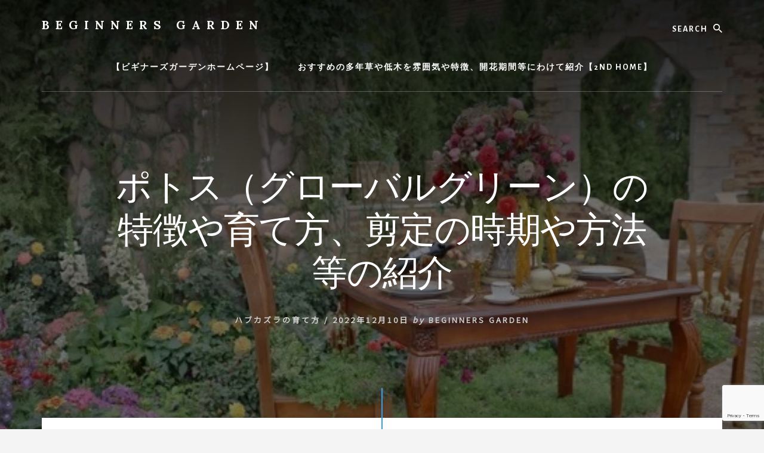

--- FILE ---
content_type: text/html; charset=UTF-8
request_url: https://beginners.garden/2022/12/10/%E3%83%9D%E3%83%88%E3%82%B9%EF%BC%88%E3%82%B0%E3%83%AD%E3%83%BC%E3%83%90%E3%83%AB%E3%82%B0%E3%83%AA%E3%83%BC%E3%83%B3%EF%BC%89%E3%81%AE%E7%89%B9%E5%BE%B4%E3%82%84%E8%82%B2%E3%81%A6%E6%96%B9%E3%80%81/
body_size: 33380
content:
<!DOCTYPE html><html lang="ja"><head ><meta charset="UTF-8" /><meta name="viewport" content="width=device-width, initial-scale=1" /><link media="all" href="https://beginners.garden/wp-content/cache/autoptimize/css/autoptimize_eb2d285cc2ae7c964596b464051a2770.css" rel="stylesheet"><title>ポトス（グローバルグリーン）の特徴や育て方、剪定の時期や方法等の紹介</title><meta name='robots' content='max-image-preview:large' /><link rel='dns-prefetch' href='//webfonts.xserver.jp' /><link rel='dns-prefetch' href='//fonts.googleapis.com' /><link rel='dns-prefetch' href='//unpkg.com' /><link rel='dns-prefetch' href='//www.googletagmanager.com' /><link rel='dns-prefetch' href='//pagead2.googlesyndication.com' /><link href='https://fonts.gstatic.com' crossorigin rel='preconnect' /><link rel="alternate" type="application/rss+xml" title="BEGINNERS GARDEN &raquo; フィード" href="https://beginners.garden/feed/" /><link rel="alternate" type="application/rss+xml" title="BEGINNERS GARDEN &raquo; コメントフィード" href="https://beginners.garden/comments/feed/" /><link rel="alternate" type="application/rss+xml" title="BEGINNERS GARDEN &raquo; ポトス（グローバルグリーン）の特徴や育て方、剪定の時期や方法等の紹介 のコメントのフィード" href="https://beginners.garden/2022/12/10/%e3%83%9d%e3%83%88%e3%82%b9%ef%bc%88%e3%82%b0%e3%83%ad%e3%83%bc%e3%83%90%e3%83%ab%e3%82%b0%e3%83%aa%e3%83%bc%e3%83%b3%ef%bc%89%e3%81%ae%e7%89%b9%e5%be%b4%e3%82%84%e8%82%b2%e3%81%a6%e6%96%b9%e3%80%81/feed/" /><link rel="canonical" href="https://beginners.garden/2022/12/10/%e3%83%9d%e3%83%88%e3%82%b9%ef%bc%88%e3%82%b0%e3%83%ad%e3%83%bc%e3%83%90%e3%83%ab%e3%82%b0%e3%83%aa%e3%83%bc%e3%83%b3%ef%bc%89%e3%81%ae%e7%89%b9%e5%be%b4%e3%82%84%e8%82%b2%e3%81%a6%e6%96%b9%e3%80%81/" /><meta property="og:title" content="ポトス（グローバルグリーン）の特徴や育て方、剪定の時期や方法等の紹介" /><meta property="og:type" content="article" /><meta property="og:url" content="https://beginners.garden/2022/12/10/%E3%83%9D%E3%83%88%E3%82%B9%EF%BC%88%E3%82%B0%E3%83%AD%E3%83%BC%E3%83%90%E3%83%AB%E3%82%B0%E3%83%AA%E3%83%BC%E3%83%B3%EF%BC%89%E3%81%AE%E7%89%B9%E5%BE%B4%E3%82%84%E8%82%B2%E3%81%A6%E6%96%B9%E3%80%81/" /><meta property="og:image" content="https://beginners.garden/wp-content/uploads/2020/03/cropped-7E86306F-26C4-4F57-B643-8137D0EC958A.jpeg" /><meta property="og:image:width" content="512" /><meta property="og:image:height" content="512" /> <script>window._wpemojiSettings = {"baseUrl":"https:\/\/s.w.org\/images\/core\/emoji\/15.0.3\/72x72\/","ext":".png","svgUrl":"https:\/\/s.w.org\/images\/core\/emoji\/15.0.3\/svg\/","svgExt":".svg","source":{"concatemoji":"https:\/\/beginners.garden\/wp-includes\/js\/wp-emoji-release.min.js?ver=6.7.4"}};
/*! This file is auto-generated */
!function(i,n){var o,s,e;function c(e){try{var t={supportTests:e,timestamp:(new Date).valueOf()};sessionStorage.setItem(o,JSON.stringify(t))}catch(e){}}function p(e,t,n){e.clearRect(0,0,e.canvas.width,e.canvas.height),e.fillText(t,0,0);var t=new Uint32Array(e.getImageData(0,0,e.canvas.width,e.canvas.height).data),r=(e.clearRect(0,0,e.canvas.width,e.canvas.height),e.fillText(n,0,0),new Uint32Array(e.getImageData(0,0,e.canvas.width,e.canvas.height).data));return t.every(function(e,t){return e===r[t]})}function u(e,t,n){switch(t){case"flag":return n(e,"\ud83c\udff3\ufe0f\u200d\u26a7\ufe0f","\ud83c\udff3\ufe0f\u200b\u26a7\ufe0f")?!1:!n(e,"\ud83c\uddfa\ud83c\uddf3","\ud83c\uddfa\u200b\ud83c\uddf3")&&!n(e,"\ud83c\udff4\udb40\udc67\udb40\udc62\udb40\udc65\udb40\udc6e\udb40\udc67\udb40\udc7f","\ud83c\udff4\u200b\udb40\udc67\u200b\udb40\udc62\u200b\udb40\udc65\u200b\udb40\udc6e\u200b\udb40\udc67\u200b\udb40\udc7f");case"emoji":return!n(e,"\ud83d\udc26\u200d\u2b1b","\ud83d\udc26\u200b\u2b1b")}return!1}function f(e,t,n){var r="undefined"!=typeof WorkerGlobalScope&&self instanceof WorkerGlobalScope?new OffscreenCanvas(300,150):i.createElement("canvas"),a=r.getContext("2d",{willReadFrequently:!0}),o=(a.textBaseline="top",a.font="600 32px Arial",{});return e.forEach(function(e){o[e]=t(a,e,n)}),o}function t(e){var t=i.createElement("script");t.src=e,t.defer=!0,i.head.appendChild(t)}"undefined"!=typeof Promise&&(o="wpEmojiSettingsSupports",s=["flag","emoji"],n.supports={everything:!0,everythingExceptFlag:!0},e=new Promise(function(e){i.addEventListener("DOMContentLoaded",e,{once:!0})}),new Promise(function(t){var n=function(){try{var e=JSON.parse(sessionStorage.getItem(o));if("object"==typeof e&&"number"==typeof e.timestamp&&(new Date).valueOf()<e.timestamp+604800&&"object"==typeof e.supportTests)return e.supportTests}catch(e){}return null}();if(!n){if("undefined"!=typeof Worker&&"undefined"!=typeof OffscreenCanvas&&"undefined"!=typeof URL&&URL.createObjectURL&&"undefined"!=typeof Blob)try{var e="postMessage("+f.toString()+"("+[JSON.stringify(s),u.toString(),p.toString()].join(",")+"));",r=new Blob([e],{type:"text/javascript"}),a=new Worker(URL.createObjectURL(r),{name:"wpTestEmojiSupports"});return void(a.onmessage=function(e){c(n=e.data),a.terminate(),t(n)})}catch(e){}c(n=f(s,u,p))}t(n)}).then(function(e){for(var t in e)n.supports[t]=e[t],n.supports.everything=n.supports.everything&&n.supports[t],"flag"!==t&&(n.supports.everythingExceptFlag=n.supports.everythingExceptFlag&&n.supports[t]);n.supports.everythingExceptFlag=n.supports.everythingExceptFlag&&!n.supports.flag,n.DOMReady=!1,n.readyCallback=function(){n.DOMReady=!0}}).then(function(){return e}).then(function(){var e;n.supports.everything||(n.readyCallback(),(e=n.source||{}).concatemoji?t(e.concatemoji):e.wpemoji&&e.twemoji&&(t(e.twemoji),t(e.wpemoji)))}))}((window,document),window._wpemojiSettings);</script> <!--noptimize--><script id="begin-ready">
			window.advanced_ads_ready=function(e,a){a=a||"complete";var d=function(e){return"interactive"===a?"loading"!==e:"complete"===e};d(document.readyState)?e():document.addEventListener("readystatechange",(function(a){d(a.target.readyState)&&e()}),{once:"interactive"===a})},window.advanced_ads_ready_queue=window.advanced_ads_ready_queue||[];		</script>
		<!--/noptimize--><link rel='stylesheet' id='essence-pro-fonts-css' href='https://fonts.googleapis.com/css?family=Alegreya+Sans%3A400%2C400i%2C700%7CLora%3A400%2C700&#038;display=swap&#038;ver=1.5.2' media='all' /><link rel='stylesheet' id='ionicons-css' href='https://unpkg.com/ionicons@4.1.2/dist/css/ionicons.min.css?ver=1.5.2' media='all' /> <script src="https://beginners.garden/wp-includes/js/jquery/jquery.min.js?ver=3.7.1" id="jquery-core-js"></script> <script src="//webfonts.xserver.jp/js/xserverv3.js?fadein=0&amp;ver=2.0.8" id="typesquare_std-js"></script> <link rel="https://api.w.org/" href="https://beginners.garden/wp-json/" /><link rel="alternate" title="JSON" type="application/json" href="https://beginners.garden/wp-json/wp/v2/posts/168789" /><link rel="EditURI" type="application/rsd+xml" title="RSD" href="https://beginners.garden/xmlrpc.php?rsd" /><link rel="alternate" title="oEmbed (JSON)" type="application/json+oembed" href="https://beginners.garden/wp-json/oembed/1.0/embed?url=https%3A%2F%2Fbeginners.garden%2F2022%2F12%2F10%2F%25e3%2583%259d%25e3%2583%2588%25e3%2582%25b9%25ef%25bc%2588%25e3%2582%25b0%25e3%2583%25ad%25e3%2583%25bc%25e3%2583%2590%25e3%2583%25ab%25e3%2582%25b0%25e3%2583%25aa%25e3%2583%25bc%25e3%2583%25b3%25ef%25bc%2589%25e3%2581%25ae%25e7%2589%25b9%25e5%25be%25b4%25e3%2582%2584%25e8%2582%25b2%25e3%2581%25a6%25e6%2596%25b9%25e3%2580%2581%2F" /><link rel="alternate" title="oEmbed (XML)" type="text/xml+oembed" href="https://beginners.garden/wp-json/oembed/1.0/embed?url=https%3A%2F%2Fbeginners.garden%2F2022%2F12%2F10%2F%25e3%2583%259d%25e3%2583%2588%25e3%2582%25b9%25ef%25bc%2588%25e3%2582%25b0%25e3%2583%25ad%25e3%2583%25bc%25e3%2583%2590%25e3%2583%25ab%25e3%2582%25b0%25e3%2583%25aa%25e3%2583%25bc%25e3%2583%25b3%25ef%25bc%2589%25e3%2581%25ae%25e7%2589%25b9%25e5%25be%25b4%25e3%2582%2584%25e8%2582%25b2%25e3%2581%25a6%25e6%2596%25b9%25e3%2580%2581%2F&#038;format=xml" /><link rel="preconnect" href="https://fonts.googleapis.com"><link rel="preconnect" href="https://fonts.gstatic.com"><link href='https://fonts.googleapis.com/css2?display=swap&family=Noto+Sans+JP' rel='stylesheet'><meta name="generator" content="Site Kit by Google 1.166.0" /><link rel="pingback" href="https://beginners.garden/xmlrpc.php" />  <script async src="https://www.googletagmanager.com/gtag/js?id=UA-120844068-1"></script> <script>window.dataLayer = window.dataLayer || [];
  function gtag(){dataLayer.push(arguments);}
  gtag('js', new Date());

  gtag('config', 'UA-120844068-1');</script> <script data-ad-client="ca-pub-7748550379149955" async src="https://pagead2.googlesyndication.com/pagead/js/adsbygoogle.js"></script> <meta name="google-adsense-platform-account" content="ca-host-pub-2644536267352236"><meta name="google-adsense-platform-domain" content="sitekit.withgoogle.com"> <style type="text/css">.header-hero { background-image: linear-gradient(0deg, rgba(0,0,0,0.5) 50%, rgba(0,0,0,0.85) 100%), url(https://beginners.garden/wp-content/uploads/2020/05/A70309C7-4FB5-49B1-84FF-1D6E10BAF8A7.jpeg); }</style> <script async src="https://pagead2.googlesyndication.com/pagead/js/adsbygoogle.js?client=ca-pub-7748550379149955&amp;host=ca-host-pub-2644536267352236" crossorigin="anonymous"></script>  <script  async src="https://pagead2.googlesyndication.com/pagead/js/adsbygoogle.js?client=ca-pub-7748550379149955" crossorigin="anonymous"></script><link rel="icon" href="https://beginners.garden/wp-content/uploads/2020/03/cropped-7E86306F-26C4-4F57-B643-8137D0EC958A-32x32.jpeg" sizes="32x32" /><link rel="icon" href="https://beginners.garden/wp-content/uploads/2020/03/cropped-7E86306F-26C4-4F57-B643-8137D0EC958A-192x192.jpeg" sizes="192x192" /><link rel="apple-touch-icon" href="https://beginners.garden/wp-content/uploads/2020/03/cropped-7E86306F-26C4-4F57-B643-8137D0EC958A-180x180.jpeg" /><meta name="msapplication-TileImage" content="https://beginners.garden/wp-content/uploads/2020/03/cropped-7E86306F-26C4-4F57-B643-8137D0EC958A-270x270.jpeg" /></head><body data-rsssl=1 class="post-template-default single single-post postid-168789 single-format-standard wp-embed-responsive custom-header header-image header-full-width full-width-content genesis-breadcrumbs-hidden header-menu no-off-screen-menu no-js aa-prefix-begin-" itemscope itemtype="https://schema.org/WebPage"> <script>//
	(function(){
		var c = document.body.classList;
		c.remove( 'no-js' );
		c.add( 'js' );
	})();
	//</script> <div class="site-container"><ul class="genesis-skip-link"><li><a href="#hero-page-title" class="screen-reader-shortcut"> Skip to content</a></li></ul><div class="header-hero"><header class="site-header" itemscope itemtype="https://schema.org/WPHeader"><div class="wrap"><div class="header-left"><form class="search-form" method="get" action="https://beginners.garden/" role="search" itemprop="potentialAction" itemscope itemtype="https://schema.org/SearchAction"><label class="search-form-label screen-reader-text" for="searchform-1">Search</label><input class="search-form-input" type="search" name="s" id="searchform-1" placeholder="Search" itemprop="query-input"><input class="search-form-submit" type="submit" value="検索"><meta content="https://beginners.garden/?s={s}" itemprop="target"></form></div><div class="title-area"><p class="site-title" itemprop="headline"><a href="https://beginners.garden/">BEGINNERS GARDEN</a></p><p class="site-description" itemprop="description">植物の種類や育て方の紹介を行います</p></div><nav class="nav-primary" aria-label="メイン" itemscope itemtype="https://schema.org/SiteNavigationElement" id="genesis-nav-primary"><div class="wrap"><ul id="menu-%e3%82%ab%e3%83%86%e3%82%b4%e3%83%aa" class="menu genesis-nav-menu menu-primary js-superfish"><li id="menu-item-68878" class="menu-item menu-item-type-post_type menu-item-object-page menu-item-home menu-item-68878"><a href="https://beginners.garden/" itemprop="url"><span itemprop="name">【ビギナーズガーデンホームページ】</span></a></li><li id="menu-item-68879" class="menu-item menu-item-type-post_type menu-item-object-page menu-item-68879"><a href="https://beginners.garden/%e3%81%8a%e3%81%99%e3%81%99%e3%82%81%e3%81%ae%e5%a4%9a%e5%b9%b4%e8%8d%89%e3%82%84%e4%bd%8e%e6%9c%a8%e3%82%92%e9%9b%b0%e5%9b%b2%e6%b0%97%e3%82%84%e7%89%b9%e5%be%b4%e3%80%81%e9%96%8b%e8%8a%b1%e6%9c%9f/" itemprop="url"><span itemprop="name">おすすめの多年草や低木を雰囲気や特徴、開花期間等にわけて紹介【2ND HOME】</span></a></li></ul></div></nav></div></header><div class="hero-page-title" id="hero-page-title"><div class="wrap"><header class="entry-header"><h1 class="entry-title" itemprop="headline">ポトス（グローバルグリーン）の特徴や育て方、剪定の時期や方法等の紹介</h1><p class="entry-meta"><span class="entry-categories"><a href="https://beginners.garden/category/%e5%ae%bf%e6%a0%b9%e8%8d%89%e3%81%ae%e7%b4%b9%e4%bb%8b/habukazuranosyurui/habukazuranosodatekata/" rel="category tag">ハブカズラの育て方</a> &#47;</span> <time class="entry-time" itemprop="datePublished" datetime="2022-12-10T19:36:57+09:00">2022年12月10日</time> <i class="byline">by</i> <span class="entry-author" itemprop="author" itemscope itemtype="https://schema.org/Person"><a href="https://beginners.garden/author/kaz/" class="entry-author-link" rel="author" itemprop="url"><span class="entry-author-name" itemprop="name">Beginners Garden</span></a></span></p></header></div></div></div><div class="site-inner"><div class="content-sidebar-wrap"><main class="content" id="genesis-content"><article class="post-168789 post type-post status-publish format-standard category-habukazuranosodatekata entry" aria-label="ポトス（グローバルグリーン）の特徴や育て方、剪定の時期や方法等の紹介" itemref="hero-page-title" itemscope itemtype="https://schema.org/CreativeWork"><div class="entry-content" itemprop="text"><div class="begin-" id="begin-73650087"><script async src="//pagead2.googlesyndication.com/pagead/js/adsbygoogle.js?client=ca-pub-7748550379149955" crossorigin="anonymous"></script><ins class="adsbygoogle" style="display:block; text-align:center;" data-ad-client="ca-pub-7748550379149955" 
data-ad-slot="1674861759" 
data-ad-layout="in-article"
data-ad-format="fluid"></ins> <script>(adsbygoogle = window.adsbygoogle || []).push({});</script> </div><p><a style="word-wrap:break-word;" href="https://hb.afl.rakuten.co.jp/ichiba/17634375.ea7d994b.17634376.9201f849/?pc=https%3A%2F%2Fitem.rakuten.co.jp%2Fchanet%2F367449%2F&amp;link_type=pict&amp;ut=eyJwYWdlIjoiaXRlbSIsInR5cGUiOiJwaWN0Iiwic2l6ZSI6IjQwMHg0MDAiLCJuYW0iOjEsIm5hbXAiOiJkb3duIiwiY29tIjoxLCJjb21wIjoiZG93biIsInByaWNlIjowLCJib3IiOjAsImNvbCI6MSwiYmJ0biI6MSwicHJvZCI6MCwiYW1wIjpmYWxzZX0%3D" target="_blank" rel="nofollow sponsored noopener"><img decoding="async" style="width: 500px;" src="https://hbb.afl.rakuten.co.jp/hgb/17634375.ea7d994b.17634376.9201f849/?me_id=1211165&amp;item_id=11067010&amp;pc=https%3A%2F%2Fimage.rakuten.co.jp%2Fchanet%2Fcabinet%2F3675%2F367449-2.jpg%3F_ex%3D400x400&amp;s=400x400&amp;t=pict" alt=""></a> <br><a style="word-wrap:break-word;" href="https://hb.afl.rakuten.co.jp/hgc/3456ee41.f15feed0.16bd6030.5d398b04/?pc=https%3A%2F%2Fwww.rakuten.co.jp%2Fchanet%2F&amp;link_type=text&amp;ut=eyJwYWdlIjoic2hvcCIsInR5cGUiOiJ0ZXh0IiwiY29sIjoxLCJjYXQiOjEsImJhbiI6Mjc0NzQwLCJhbXAiOmZhbHNlfQ%3D%3D" target="_blank" rel="nofollow sponsored noopener">charm</a></p><ul class="wp-block-list has-small-font-size"><li><strong>原産</strong>:ソロモン諸島</li><li><strong>科</strong>:サトイモ(Araceae)</li><li><strong>属</strong>:ハブカズラ(Epipremnum)</li><li><strong>種</strong>:オウゴンカズラ(Epipremnum aureum)</li><li><strong>同義語</strong>:Pothos aureus</li><li><strong>英名</strong>:ポトス(Pothos)</li><li><strong>別名</strong>:オウゴンカズラ／ハブカズラ・オーレウム／エピプレムヌム・アウレウム／ゴールデン・ポトス(golden pothos)／セイロン・クリーパー(Ceylon creeper)／アイビー・アラム(ivy arum)／デビルズ・バイン(devil’s vine)／デビルズ・アイビー(devil’s ivy)</li><li><strong>品種</strong>:グローバルグリーン(Epipremnum aureum ‘GLOBAL GREEN’)</li><li><strong>開花時期</strong>:自然開花は稀</li><li><strong>花の色</strong>:白色・黄色</li><li><strong>葉の色</strong>:濃い緑色・黄緑色</li><li><strong>香り</strong>:</li><li><strong>生活形</strong>:多年草</li><li><strong>草丈</strong>:約１００～３００ｃｍ</li><li><strong>誕生花</strong>:４月１７日</li><li><strong>花言葉</strong>:長い幸／永遠の富／華やかな明るさ</li><li><strong>用途</strong>:<a href="https://beginners.garden/2021/01/27/%e3%81%8a%e3%81%99%e3%81%99%e3%82%81%e3%81%ae%e3%82%ab%e3%83%a9%e3%83%bc%e3%83%aa%e3%83%bc%e3%83%95%e3%81%a816%e7%a8%ae%e3%81%ae%e3%82%ab%e3%83%a9%e3%83%bc%e3%83%aa%e3%83%bc%e3%83%95%e3%82%92%e7%b4%b9/">カラーリーフ</a>／<a href="https://beginners.garden/2021/01/26/%e6%b2%a2%e5%b1%b1%e3%81%ae%e8%8a%b1%e3%82%92%e5%92%b2%e3%81%8b%e3%81%9b%e3%82%8b%e3%81%8a%e3%81%99%e3%81%99%e3%82%81%e3%81%ae%e3%82%b0%e3%83%a9%e3%83%b3%e3%83%89%e3%82%ab%e3%83%90%e3%83%bc%e3%82%92/">グランドカバー</a>／<a href="https://beginners.garden/2021/02/02/%e3%83%97%e3%83%a9%e3%83%b3%e3%82%bf%e3%83%bc%e3%82%84%e8%8a%b1%e5%a3%87%e3%81%ae%e7%b8%81%e3%81%8b%e3%82%89%e5%9e%82%e3%82%8c%e4%b8%8b%e3%81%8c%e3%82%8b%e8%8a%b1%e3%81%ae%e7%b4%b9%e4%bb%8b%e3%80%9020/">枝垂れる植物</a>／<a href="https://beginners.garden/2021/01/26/%e3%81%8a%e3%81%99%e3%81%99%e3%82%81%e3%81%ae%e3%83%84%e3%83%ab%e6%a4%8d%e7%89%a9%e3%82%84%e7%8f%8d%e3%81%97%e3%81%84%e3%83%84%e3%83%ab%e6%a4%8d%e7%89%a9%e7%ad%89%e3%82%9237%e7%a8%ae%e3%82%92%e7%b4%b9/">ツル植物</a>／<a href="https://beginners.garden/2022/02/27/%e5%88%87%e3%82%8a%e8%8a%b1%e3%81%ae%e7%a8%ae%e9%a1%9e%e3%80%81%e5%88%87%e3%82%8a%e8%8a%b1%e3%81%ae%e6%b0%b4%e6%8f%9a%e3%81%92%e6%96%b9%e6%b3%95%e3%82%84%e7%ae%a1%e7%90%86%e3%81%ae%e4%bb%95%e6%96%b9/">切り花</a>／<a href="https://beginners.garden/2023/08/18/%e8%a6%b3%e8%91%89%e6%a4%8d%e7%89%a9%e3%81%ae%e7%a8%ae%e9%a1%9e%e3%81%8b%e3%82%89%e9%81%b8%e3%81%b3%e6%96%b9%e3%81%be%e3%81%a7%e8%a7%a3%e8%aa%ac%ef%bc%81-%e8%a6%b3%e8%91%89%e6%a4%8d%e7%89%a9%e3%81%8c/">観葉植物</a>／<a href="https://beginners.garden/2021/12/29/%e6%97%a5%e9%99%b0%e3%81%ae%e5%ba%ad%ef%bc%88%e3%82%b7%e3%82%a7%e3%83%bc%e3%83%89%e3%82%ac%e3%83%bc%e3%83%87%e3%83%b3%ef%bc%89%e3%81%a7%e8%82%b2%e3%81%a4%e6%a4%8d%e7%89%a9%e3%81%ae%e7%a8%ae%e9%a1%9e/">日陰植物</a></li><li><strong>購入方法</strong>:<a href="https://hb.afl.rakuten.co.jp/hgc/16c00382.6688ec01.16c00383.f054159e/?pc=https%3A%2F%2Fsearch.rakuten.co.jp%2Fsearch%2Fmall%2F%25E3%2583%259D%25E3%2583%2588%25E3%2582%25B9%2B%25E3%2582%25B0%25E3%2583%25AD%25E3%2583%25BC%25E3%2583%2590%25E3%2583%25AB%25E3%2582%25B0%25E3%2583%25AA%25E3%2583%25BC%25E3%2583%25B3%2F100005%2F&amp;link_type=hybrid_url&amp;ut=eyJwYWdlIjoidXJsIiwidHlwZSI6Imh5YnJpZF91cmwiLCJjb2wiOjF9">ポトス（グローバルグリーン）を楽天で購入</a></li></ul><div class="wp-block-group"><div class="wp-block-group__inner-container is-layout-constrained wp-block-group-is-layout-constrained"><div class="wp-block-columns is-not-stacked-on-mobile is-layout-flex wp-container-core-columns-is-layout-1 wp-block-columns-is-layout-flex"><div class="wp-block-column has-background is-layout-flow wp-block-column-is-layout-flow" style="background:linear-gradient(135deg,rgba(200,219,121,0.14) 0%,rgba(209,0,200,0.09) 100%)"><p class="has-small-font-size"><strong>目次</strong></p><ul class="wp-block-list has-small-font-size"><li><a href="#B0">ポトス（グローバルグリーン）の特徴</a></li><li><a href="#B1">ポトスとは！？</a></li><li><a href="#B2">ポトスの語源（由来）</a></li><li><a href="#B3">ポトスの特徴（魅力）</a></li><li><a href="#B7">ポトスの生活形と形態</a></li><li><a title="" href="#B6">ハブカズラ（ポトス）の主な種と園芸品種のリンク</a></li></ul></div><div class="wp-block-column has-background is-layout-flow wp-block-column-is-layout-flow" style="background:linear-gradient(36deg,rgba(2,214,62,0.06) 0%,rgba(11,98,248,0.1) 100%)"><p class="has-small-font-size"><strong>育て方の目次</strong></p><ul class="wp-block-list has-small-font-size"><li><a href="#A1">花壇土</a></li><li><a href="#A2">鉢土</a></li><li><a href="#A3">水やり</a></li><li><a href="#A4">肥料</a></li><li><a href="#A5">剪定</a></li><li><a href="#A6">夏越し</a></li><li><a href="#A7">冬越し</a></li><li><a href="#A8">増やし方</a></li><li><a href="#A9">播種で増やす</a></li><li><a href="#A10">病気</a></li></ul></div></div></div></div><hr class="wp-block-separator has-alpha-channel-opacity"/><h2 class="wp-block-heading" id="B0">■<strong>ポトス（グローバルグリーン）の特徴</strong></h2><ul class="wp-block-list"><li><strong>学名</strong>：Epipremnum aureum ‘GLOBAL GREEN’</li><li><strong>葉の色</strong>：濃い緑色・黄緑色</li><li><strong>草丈</strong>：約１００～３００ｃｍ</li><li><strong>備考</strong>：葉のサイズがやや小振りで、濃い緑色に黄緑色の切斑がはいります。</li></ul><p></p><hr class="wp-block-separator has-alpha-channel-opacity"/><h2 class="wp-block-heading" id="B1">■<strong>ポトスとは！？</strong></h2><figure class="wp-block-gallery has-nested-images columns-default is-cropped wp-block-gallery-2 is-layout-flex wp-block-gallery-is-layout-flex"><figure data-wp-context="{&quot;imageId&quot;:&quot;69721f614ec37&quot;}" data-wp-interactive="core/image" class="wp-block-image size-large wp-lightbox-container"><img fetchpriority="high" decoding="async" width="640" height="480" data-wp-class--hide="state.isContentHidden" data-wp-class--show="state.isContentVisible" data-wp-init="callbacks.setButtonStyles" data-wp-on-async--click="actions.showLightbox" data-wp-on-async--load="callbacks.setButtonStyles" data-wp-on-async-window--resize="callbacks.setButtonStyles" data-id="73354" src="https://beginners.garden/wp-content/uploads/2021/03/83AF3575-BFBC-4F25-9634-ACEE91A7982F.jpeg" alt="" class="wp-image-73354" srcset="https://beginners.garden/wp-content/uploads/2021/03/83AF3575-BFBC-4F25-9634-ACEE91A7982F.jpeg 640w, https://beginners.garden/wp-content/uploads/2021/03/83AF3575-BFBC-4F25-9634-ACEE91A7982F-300x225.jpeg 300w" sizes="(max-width: 640px) 100vw, 640px" /><button
 class="lightbox-trigger"
 type="button"
 aria-haspopup="dialog"
 aria-label="画像を拡大"
 data-wp-init="callbacks.initTriggerButton"
 data-wp-on-async--click="actions.showLightbox"
 data-wp-style--right="state.imageButtonRight"
 data-wp-style--top="state.imageButtonTop"
 > <svg xmlns="http://www.w3.org/2000/svg" width="12" height="12" fill="none" viewBox="0 0 12 12"> <path fill="#fff" d="M2 0a2 2 0 0 0-2 2v2h1.5V2a.5.5 0 0 1 .5-.5h2V0H2Zm2 10.5H2a.5.5 0 0 1-.5-.5V8H0v2a2 2 0 0 0 2 2h2v-1.5ZM8 12v-1.5h2a.5.5 0 0 0 .5-.5V8H12v2a2 2 0 0 1-2 2H8Zm2-12a2 2 0 0 1 2 2v2h-1.5V2a.5.5 0 0 0-.5-.5H8V0h2Z" /> </svg> </button></figure><figure data-wp-context="{&quot;imageId&quot;:&quot;69721f614ee81&quot;}" data-wp-interactive="core/image" class="wp-block-image size-full wp-lightbox-container"><img decoding="async" width="640" height="480" data-wp-class--hide="state.isContentHidden" data-wp-class--show="state.isContentVisible" data-wp-init="callbacks.setButtonStyles" data-wp-on-async--click="actions.showLightbox" data-wp-on-async--load="callbacks.setButtonStyles" data-wp-on-async-window--resize="callbacks.setButtonStyles" data-id="73353" src="https://beginners.garden/wp-content/uploads/2021/03/E4DB637F-2716-44E4-B074-14EA3F7D2FF3.jpeg" alt="" class="wp-image-73353" srcset="https://beginners.garden/wp-content/uploads/2021/03/E4DB637F-2716-44E4-B074-14EA3F7D2FF3.jpeg 640w, https://beginners.garden/wp-content/uploads/2021/03/E4DB637F-2716-44E4-B074-14EA3F7D2FF3-300x225.jpeg 300w" sizes="(max-width: 640px) 100vw, 640px" /><button
 class="lightbox-trigger"
 type="button"
 aria-haspopup="dialog"
 aria-label="画像を拡大"
 data-wp-init="callbacks.initTriggerButton"
 data-wp-on-async--click="actions.showLightbox"
 data-wp-style--right="state.imageButtonRight"
 data-wp-style--top="state.imageButtonTop"
 > <svg xmlns="http://www.w3.org/2000/svg" width="12" height="12" fill="none" viewBox="0 0 12 12"> <path fill="#fff" d="M2 0a2 2 0 0 0-2 2v2h1.5V2a.5.5 0 0 1 .5-.5h2V0H2Zm2 10.5H2a.5.5 0 0 1-.5-.5V8H0v2a2 2 0 0 0 2 2h2v-1.5ZM8 12v-1.5h2a.5.5 0 0 0 .5-.5V8H12v2a2 2 0 0 1-2 2H8Zm2-12a2 2 0 0 1 2 2v2h-1.5V2a.5.5 0 0 0-.5-.5H8V0h2Z" /> </svg> </button></figure></figure><p>ポトス(学名: Epipremnum aureum)は、または同義語でPothos aureus、別名では「オウゴンカズラ」「ハブカズラ・オーレウム」「エピプレムヌム・アウレウム」「ゴールデン・ポトス(golden pothos)」「セイロン・クリーパー(Ceylon creeper)」「アイビー・アラム(ivy arum)」「デビルズ・バイン(devil’s vine)」「デビルズ・アイビー(devil’s ivy)」とも呼ばれるサトイモ科ハブカズラ属の多年草です。</p><p>ポトスの原産地はソロモン諸島と言われています。ただし、野生での採取がないため、正確なところは分かっていません。</p><p></p><hr class="wp-block-separator has-alpha-channel-opacity"/><h2 class="wp-block-heading" id="B2">■<strong>ポトスの語源（由来）</strong></h2><ul class="wp-block-list"><li><strong>Epipremnumの由来</strong>：ギリシャ語で「上に」を意味する「epi」と、「茎」を意味する「premnom」の２語の造語になり、ツル性に成長することに由来しています。</li><li><strong>aureumの由来</strong>：ラテン語で「黄金」を意味しており、葉の色が黄金の様に見える事に由来しています。</li><li><strong>ポトスの由来</strong>：本種は元々ポトス属に分類されていましたが、１９６２年に観察かれた花から、ハブカズラ属の花との類似性とポトス属の花との構造的な違いが確認されて、１９６４年にハブカズラ属に移動されました。ただし、元々はポトス・オーレウム(学名: Pothos aureus)に分類されており、また広く一般的に知られていたため、現在でも同義語として扱われており、ポトスの名称で広く流通しています。</li></ul><p></p><hr class="wp-block-separator has-alpha-channel-opacity"/><h2 class="wp-block-heading" id="B3">■<strong>ポトスの特徴（魅力）</strong></h2><ul class="wp-block-list"><li><strong>ポトスの魅力</strong>：この植物は、 熱帯雨林の林床で地表を這ったり、樹木に着生して登攀して成長したりしています。このような特性を持っている事から、栽培される際も屋内で台の上を這わせたり、ツル性の茎を枝垂れさせたり、誘引資材を準備してツルを誘引して壁面などを這わせたり、様々な方法で仕立てられ楽しまれています。また葉の色と模様も多彩なためカラーリーフとして楽しまれており、非常に耐陰性が高くＬｕｘが５００ほどの屋内でも栽培が可能となってます。そのため、日本では観葉植物の中でも一際高い人気がある植物です。</li><li><strong>草姿</strong>：生育型はツル型になり、茎は柔軟で他物がない場合は地表を這い、樹木などがある場合は茎から発生する気根のうち付着根を他物に付着させて支えにしながら上へと成長します。茎は非常に長く伸び、草丈は最大２０００ｃｍまでになると言われます。</li><li><strong>葉の特徴</strong>：ポトスの葉は幼葉と成葉がありますが、一般的に観葉植物として屋内で栽培され観察されるのは幼葉になります。幼葉はサイズが５～２０ｃｍ、単葉で概形は心形をしており、葉の色は緑色・黄色・白色で、斑の入り方は散班・掃け込み斑・切斑があります。その一方で、熱帯雨林などに自生しているポトスは成葉も見られ、これは葉のサイズが１００ｃｍに達することがあり、分裂葉で羽状深裂していたり、モンステラのように葉の中に穴が空いていたりすることもあるようです。</li><li><strong>枝垂れ植物</strong>：ポトスは、茎が非常に柔軟で地表を張ったり、壁面から真っ直ぐ下に下垂する性質があります。そのため、ハンギング鉢などに植えると鉢縁から滝のように枝垂れる草姿が鑑賞できます。</li><li><strong>ツル植物</strong>：ポトスは生育型がツル型で、他物を支えながら成長する植物です。ツル植物の中でも、節から発生する気根（付着根）を他物に付着させて、自らを支えながら成長する植物となります。そのため、園芸でツル植物として仕立て栽培する場合はヘゴ支柱・ココスティック・パネルなどを準備して、これに誘引しながら栽培するとよいでしょう。</li><li><strong>フラワーアレンジメント</strong>：ポトスは茎・葉を葉物として切り花やアレンジメントの素材に利用する事ができます。ポトスの茎・葉は水挿しで増やす事ができる事からも分かる通り、切り花にして適切に水換えをすれば非常に長くその美しさを楽しめて、また花瓶の中で根を張る事も多いため、水に挿したたままインテリアとして成長過程を観察することも可能です。さらに、アレンジメントの中にこの植物を加えると、花の美しさを自然に引き立てたり、また茎が枝垂れる姿が優美な流れをうみだします。</li><li><strong>インドアグリーン</strong>：ポトスは、熱帯雨林の林床や樹木の上に自生しており、この生育環境から非常に高い耐陰性があります。そのため、屋内の太陽の間接光しか届かない場所でも栽培する事が可能です。また太陽の光が当たらないような環境でも、最低５００Ｌｕｘあれば枯らさずに栽培可能になり、また２５００～１００００Ｌｕｘあれば健康な成長を促し育てる事が可能となります。適切な範囲の光量の元で育てる事で、茎が徒長して葉が疎らになったり、葉色が薄くなったり、ストレスで斑が消えるなどのリスクを減らす事ができます。</li><li><strong>空気清浄効果</strong>：ポトスは密閉された空間の中で、ホルムアルデヒド、トリクロロエチレン、トルエン、キシレン、ベンゼンなどの有害物質を除去する事が幾つかの研究で報告されています。これらの物質はシックハウス症候群(目のチカチカ・鼻水・喉の痛みや咳)を引き起こす事で知られているため、観葉植物と栽培すると健康な生活にも寄与するでしょう</li></ul><p></p><hr class="wp-block-separator has-alpha-channel-opacity"/><h2 class="wp-block-heading" id="B7">■<strong>ポトスの生活形と形態</strong></h2><ul class="wp-block-list has-small-font-size"><li><a href="#AC1">生活形・茎の形態</a></li><li><a href="#AC2">葉の形態</a></li><li><a href="#AC3">花の形態</a></li><li><a href="#AC4">果実・種子の形態</a></li></ul><div class="wp-block-group is-layout-grid wp-container-core-group-is-layout-6 wp-block-group-is-layout-grid"><div class="wp-block-group is-vertical is-layout-flex wp-container-core-group-is-layout-2 wp-block-group-is-layout-flex"><h3 class="wp-block-heading" id="AC1">●<strong>生活形・茎の形態</strong></h3><ul class="wp-block-list has-small-font-size"><li><strong>草丈</strong>：約３００～２０００ｃｍ</li><li><strong>生育型</strong>：ツル型<ul style="font-size:14px" class="wp-block-list"><li><strong>ツル型</strong>：ツルを他物に巻き付けて成長するもの。</li></ul></li><li><strong>茎の種類</strong>：ツル<ul style="font-size:14px" class="wp-block-list"><li><strong>ツル</strong>：茎は基本的に柔軟で自立せずに、他物を支えにしながら伸びる。また他物がない場合は地面を張って広がる。<ul style="font-size:12px" class="wp-block-list"><li><strong>ツルの分類</strong>：よじ登り茎で、ツルに生じる気根の一種で付着根を他物に付けて伸びます。</li></ul></li></ul></li><li><strong>茎の色</strong>：緑色・黄色</li></ul></div><div class="wp-block-group is-vertical is-layout-flex wp-container-core-group-is-layout-3 wp-block-group-is-layout-flex"><h3 class="wp-block-heading" id="AC2">●<strong>葉の形態</strong></h3><ul class="wp-block-list has-small-font-size"><li><strong>葉序</strong>：互生葉序</li><li><strong>葉柄</strong>：有柄</li><li><strong>葉身の長さ</strong>：約５～２０ｃｍ※成葉は１００ｃｍに達する事がある。</li><li><strong>葉身の概形</strong>：心形(幼葉)・羽状全裂(成葉)<ul style="font-size:14px" class="wp-block-list"><li><strong>葉の先端</strong>：鋭突形</li><li><strong>葉の基部</strong>：心形</li><li><strong>葉の縁部分</strong>：全縁</li></ul></li><li><strong>葉の光沢</strong>：有り</li><li><strong>葉の色</strong>：緑色・黄色・白色</li></ul></div><div class="wp-block-group is-vertical is-layout-flex wp-container-core-group-is-layout-4 wp-block-group-is-layout-flex"><h3 class="wp-block-heading" id="AC3">●<strong>花の形態</strong></h3><ul class="wp-block-list has-small-font-size"><li><strong>花序</strong>：肉穂花序で、花序軸の形状は太く多肉質な棍棒状になり、花序軸に無柄の花が密集して、花序の基部にはサトイモ科特有の仏炎苞がある。</li><li><strong>仏炎苞</strong>：花序の基部に位置し、向きは直立しており、形状は楕円形で、中心線の部分で緩く内側に湾曲して肉穂花序の後側半分程度を包みます。色は白色からクリーム色です。</li></ul></div><div class="wp-block-group is-vertical is-layout-flex wp-container-core-group-is-layout-5 wp-block-group-is-layout-flex"><h3 class="wp-block-heading" id="AC4">●<strong>果実・種子の形態</strong></h3><ul class="wp-block-list has-small-font-size"><li><strong>果実の分類</strong>：液果</li></ul></div></div><p class="has-small-font-size">※植物の形態についてはこちらの<a href="https://beginners.garden/2025/01/13/%e6%a4%8d%e7%89%a9%ef%bc%88%e6%a0%b9%e3%83%bb%e8%8c%8e%e3%83%bb%e8%91%89%e3%83%bb%e8%8a%b1%e3%83%bb%e6%9e%9c%e5%ae%9f%e3%83%bb%e7%a8%ae%e5%ad%90%ef%bc%89%e3%81%ae%e5%bd%a2%e6%85%8b/">ページ</a>も参考にしてください。</p><p></p><hr class="wp-block-separator has-alpha-channel-opacity"/><h2 class="wp-block-heading" id="B6">■<strong>ハブカズラ（ポトス）の主な種と園芸品種は下のリンクから紹介しています。</strong></h2><figure class="wp-block-embed is-type-wp-embed is-provider-beginners-garden wp-block-embed-beginners-garden"><div class="wp-block-embed__wrapper"><blockquote class="wp-embedded-content" data-secret="oES0Bhu0Oz"><a href="https://beginners.garden/2021/06/13/%e3%83%8f%e3%83%96%e3%82%ab%e3%82%ba%e3%83%a9%e3%83%9d%e3%83%88%e3%82%b9%e3%81%ae%e7%8f%8d%e3%81%97%e3%81%84%e7%a8%ae%e9%a1%9e%e3%80%81%e4%b8%bb%e3%81%aa%e7%a8%ae%e3%81%a8%e3%81%8a%e3%81%99%e3%81%99/">ハブカズラ（ポトス）の珍しい種類、主な種とおすすめの園芸品種の紹介【2022】</a></blockquote><iframe class="wp-embedded-content" sandbox="allow-scripts" security="restricted" style="position: absolute; visibility: hidden;" title="&#8220;ハブカズラ（ポトス）の珍しい種類、主な種とおすすめの園芸品種の紹介【2022】&#8221; &#8212; BEGINNERS GARDEN" src="https://beginners.garden/2021/06/13/%e3%83%8f%e3%83%96%e3%82%ab%e3%82%ba%e3%83%a9%e3%83%9d%e3%83%88%e3%82%b9%e3%81%ae%e7%8f%8d%e3%81%97%e3%81%84%e7%a8%ae%e9%a1%9e%e3%80%81%e4%b8%bb%e3%81%aa%e7%a8%ae%e3%81%a8%e3%81%8a%e3%81%99%e3%81%99/embed/#?secret=uNS0RCqFOr#?secret=oES0Bhu0Oz" data-secret="oES0Bhu0Oz" width="500" height="282" frameborder="0" marginwidth="0" marginheight="0" scrolling="no"></iframe></div></figure><p></p><hr class="wp-block-separator has-alpha-channel-opacity"/><p><a href="https://hb.afl.rakuten.co.jp/hsc/3acac05a.95126cc6.16bd6030.5d398b04/?link_type=pict&amp;ut=eyJwYWdlIjoic2hvcCIsInR5cGUiOiJwaWN0IiwiY29sIjoxLCJjYXQiOiIxMCIsImJhbiI6NTk0NDg2LCJhbXAiOmZhbHNlfQ%3D%3D" target="_blank" rel="nofollow sponsored noopener" style="word-wrap:break-word;"><img decoding="async" src="https://hbb.afl.rakuten.co.jp/hsb/3acac05a.95126cc6.16bd6030.5d398b04/?me_id=1&amp;me_adv_id=594486&amp;t=pict" border="0" style="margin:2px" alt="" title=""></a></p><h2 class="wp-block-heading">■<strong>ポトスの育て方</strong></h2><div class="wp-block-group is-layout-grid wp-container-core-group-is-layout-21 wp-block-group-is-layout-grid"><div class="wp-block-group has-background wp-container-content-1 is-vertical is-layout-flex wp-container-core-group-is-layout-7 wp-block-group-is-layout-flex" style="background:linear-gradient(175deg,rgba(227,133,5,0.15) 0%,rgba(255,255,255,0.37) 42%,rgba(254,253,255,0.03) 100%)"><h3 class="wp-block-heading" id="A1"><strong>花壇の土づくり</strong></h3><div class="wp-block-image"><figure class="aligncenter"><a href="https://beginners.garden/2018/11/28/5146/"><img loading="lazy" decoding="async" width="640" height="480" src="https://beginners.garden/wp-content/uploads/2020/04/D91DD10D-B7F7-4A18-8599-8D1759B15234.jpeg" alt="花壇の土づくりについて説明する女性" class="wp-image-27127" srcset="https://beginners.garden/wp-content/uploads/2020/04/D91DD10D-B7F7-4A18-8599-8D1759B15234.jpeg 640w, https://beginners.garden/wp-content/uploads/2020/04/D91DD10D-B7F7-4A18-8599-8D1759B15234-300x225.jpeg 300w" sizes="auto, (max-width: 640px) 100vw, 640px" /></a></figure></div><ul class="wp-block-list has-small-font-size"><li><a href="#G1">バイオーム</a></li><li><a href="#G2">日当たり</a></li><li><a href="#G3">土壌の土質</a></li></ul><h4 class="wp-block-heading" id="G1">●<strong>バイオーム</strong></h4><p class="has-small-font-size">ポトスが生息する主なバイオームは熱帯雨林で、原産地はソロモン諸島と考えられ、自生地は森林地帯の林床で這うように成長したり、また樹木に着生して登攀したりしています。本種が生息している場所の気候は熱帯雨林気候に属し、気温は一年を通して温かで、最も寒い月でも平均気温が１８度ある。年間降水量は日本の平均よりかなり多めです。土壌は基本的に有機物が多い肥沃な場所を好みますが、湿潤な環境であれば幅広い土壌に適応します。</p><p class="has-small-font-size">※バイオームについてはこちらの<a href="https://beginners.garden/2025/01/23/%e3%83%90%e3%82%a4%e3%82%aa%e3%83%bc%e3%83%a0%e3%83%bb%e5%9c%9f%e5%a3%8c%e3%81%ae%e5%88%86%e9%a1%9e%e3%83%bb%e6%b0%97%e5%80%99/">ページ</a>も参考にしてください。</p><h4 class="wp-block-heading" id="G2">●<strong>日当り</strong></h4><p class="has-small-font-size">ポトスは、耐陰性が非常に高く、<strong>西日が当たらない半日影</strong>・<strong>明るい日陰</strong>・<strong>暗い日陰</strong>の範囲で育てることが出来ます。特に真夏の乾燥や強い日差しは、葉焼けや萎れなどの生育不良を引き起こし、最悪の場合枯れてしまうこともあるため、直射日光の当たらない明るい環境で育てる事が理想となります。</p><p class="has-small-font-size"></p><p><strong>日当りの分類</strong></p><ul style="font-size:14px" class="wp-block-list"><li><strong>日向</strong>：直射日光が６時間以上当たる場所です。一般的に全方位に障害物がない、またはお庭の向きが南向きの場所になります。</li><li><strong>半日影</strong>：直射日光が３時間から５時間程度当たる場所です。一般的にお庭の向きが東向きになる、西向きも半日影になるが西日が当たる環境にもなるため注意が必要です。</li><li><strong>明るい日陰</strong>：直射日光が二時間程度まで、または間接光だけが当たるような比較的に明るい場所です。一般的にお庭の向きが北向き、または日差しを遮る障害物が多い環境です。</li><li><strong>暗い日陰</strong>：森の中にあるような直射日光も間接光もほとんど当たらないような暗い場所です。</li></ul><h4 class="wp-block-heading" id="G3">●<strong>土壌の土質</strong></h4><ul class="wp-block-list has-small-font-size"><li><strong>土質</strong>：ポトスは自生地が熱帯雨林の湿潤な環境にあるため、基本的に土壌は一定の湿潤を保てる保水性がありながら、高い通気性・排水性を保つ環境を好みます。そのため、<strong>砂壌土</strong>・<strong>壌土</strong>の土質で栽培するのが理想です。※土壌の診断と改善方法は下記の<strong>土壌診断と改善の行い方</strong>で紹介しています。</li><li><strong>肥沃さ</strong>：基本的には肥沃な土壌を好みます。そのため、土壌の状態を見ながら堆肥（腐葉土など）を入れて土壌の物理性・生物性・化学性などを改善してあげるとよいでしょう。堆肥を入れる事で物理性が上がり通気性・排水性・保水性が改善されて根の活着を高め根張りをよくしたり、栄養素を含有しており、微生物の働きを促進して土質を改善したり、植物の栄養補給に寄与する働きがあったりします。</li></ul><p><strong>土壌診断と改善の行い方</strong></p><ul style="font-size:12px" class="wp-block-list"><li><strong>排水性の診断</strong>：深さ３０ｃｍ程度・幅３０ｃｍ程度の穴を掘り、穴の中を水で完全に満たす。一時間あたり約３～１０ｃｍの排水があれば、一般的な植物を育てるのに適した排水性になります。※それ以下またはそれ以上である場合は排水が悪い、または排水がよすぎる可能性があります。</li><li><strong>排水性の改善</strong>：花壇を高くしたり、ロックガーデンを作り、植物を植える場所を周囲より高くする。また縦穴暗渠（縦穴排水）や排水溝をつくる。</li><li><strong>作土層の診断</strong>：調べたい箇所の土壌に支柱を出来るだけ深くまでさします。支柱の入った部分が３０ｃｍ前後あれば一般的な植物であれば、根を張るのに十分な作土層がありますが、それ以下であれば改善が必要です。また土壌を観察して石やゴミがあれば根を伸ばすのに邪魔になるため取り除いた方が良いでしょう。</li><li><strong>作土層の改善</strong>：植物を植える箇所とその周囲をシャベルを使って３０ｃｍ程度の深さまで掘り起こして解します。また石がある場合は<strong>土ふるい</strong>を使用して取り除きましょう。</li><li><strong>土壌（土性）の性質の診断</strong>：土壌の通気性・保水性・保肥力を知るために、土壌を<strong>砂土</strong>・<strong>砂壌土</strong>・<strong>壌土</strong>・<strong>埴壌土</strong>・<strong>埴土</strong>に分類して、植物に合わせて土壌の改良をしましょう。<ul style="font-size:12px" class="wp-block-list"><li><strong>砂土</strong>：排水性と通気性が高く乾燥しやすいため、水分過剰による根腐れを引き起こしにくい。診断は、適度に湿らせた土を触った時にザラザラとした砂の粗い感触がある。手のひらや指で捏ねても全く固まらずに簡単に崩れる。</li><li><strong>砂壌土</strong>：排水性と通気性が高く乾燥しやすい傾向がある、砂土と比べると、保水性と保肥力が少しあるため、乾燥気味の土壌を好む植物などに向いています。診断は、適度に湿らせた土を触った時に砂のザラザラ・粘土のヌルヌルとした感触がある。手のひらや指で捏ねると、緩く固める事が出来るが崩れやすい。</li><li><strong>壌土</strong>：通気性・保水性・保肥力のバランスが高いため土壌管理がしやすい。診断は、適度に湿らせた土を触った時に砂のザラザラ・粘土のヌルヌルとした感触がある。手のひらや指で捏ねて伸ばすと、鉛筆程度の太さの棒状まで伸ばすことが出来る。 ただし伸ばした棒を曲げるのは難しい。</li><li><strong>埴壌土</strong>：保水性・保肥力が高いため乾燥しにくい傾向がある。診断は、適度に湿らせた土を触った時に粘土のヌルヌルとした感触があり、砂のザラザラも少し感じる。手のひらや指で捏ねて伸ばすと、マッチ棒程度の太さまで伸ばすことが出来て、輪っかに曲げても切れにくい。</li></ul></li><li><strong>土壌（土性）の性質の改善</strong>：土壌の診断をしたら、植物が求める環境に合わせて土壌改良材をいれます。<ul style="font-size:12px" class="wp-block-list"><li><strong>通気性・排水性の改善</strong>：通気性・排水性の高い土壌改良材（パーライト・日向土・川砂・バーク堆肥 など）を混ぜ込む。</li><li><strong>保水性の改善</strong>：保水性の高い土壌改良材（腐葉土・ピートモス・バーク堆肥・黒土）を混ぜ込む。</li></ul></li><li><strong>ＰＨの診断</strong>：土壌のＰＨを調べる方法は土壌酸度計を土壌に突き刺すタイプ・リトマス紙を溶液に浸すタイプ・ペーハー測定器を溶液に浸すタイプ・アースチェック液を溶液に垂らすタイプ等があります。製品によって調べ方がことなるため、詳しい手順は製品の取り扱い説明書をご覧下さい。</li><li><strong>ＰＨの改善</strong>：ＰＨを診断後に植物の適正なＰＨに合わせて、土壌改良材を入れてＰＨの改善をおこないます。<ul style="font-size:12px" class="wp-block-list"><li><strong>ＰＨを酸性に改善</strong>：ピートモスを使用する場合はＰＨを１下げるために、１㎡あたり、ピートモスを約１．２ｋｇを入れて混和します。</li><li><strong>ＰＨをアルカリ性に改善</strong>：苦土石灰を使用してＰＨ１上げるには、１㎡あたり苦土石灰を約１００～２００ｇ入れて混和します。</li></ul></li><li><strong>肥沃さの診断</strong>：肥沃さは土壌の色によりある程度診断できます。土壌の色は成分や状態を示しており、簡易的に植物を育てるのに適しているか調べる事が出来ます。黒色の場合は腐植が多く肥沃な傾向があり、赤色・黄色・白色の場合は腐植が少なく肥沃でない傾向があります。</li><li><strong>肥沃さの改善</strong>：土壌に堆肥または微生物資材を入れます。堆肥を入れる量は土の量に対して二割から三割程度にします。入れ過ぎると通気性・排水性・保水性のバランスが崩れて植物が育つのに不適な環境になりやすいため注意してください。</li></ul><p style="font-size:12px">※詳しい土壌診断と改善方法はこちらの<a href="https://beginners.garden/2018/11/28/5146/">リンク</a>からご覧下さい</p></div><div class="wp-block-group has-background wp-container-content-2 is-vertical is-layout-flex wp-container-core-group-is-layout-12 wp-block-group-is-layout-flex" style="background:linear-gradient(175deg,rgba(227,217,5,0.15) 0%,rgba(255,255,255,0.37) 42%,rgba(254,253,255,0.03) 100%)"><h3 class="wp-block-heading" id="A2"><strong>鉢土づくり</strong></h3><div class="wp-block-image"><figure class="aligncenter"><a href="https://beginners.garden/2018/11/24/%e9%89%a2%e5%9c%9f%e3%83%97%e3%83%a9%e3%83%b3%e3%82%bf%e3%83%bc%e5%9c%9f%e3%81%ae%e5%9f%b9%e9%a4%8a%e5%9c%9f%e3%81%ae%e4%bd%9c%e3%82%8a%e6%96%b9%ef%bc%81%ef%bc%81/"><img loading="lazy" decoding="async" width="640" height="480" src="https://beginners.garden/wp-content/uploads/2020/04/9FAECB4C-2F5B-459F-85BE-1D8E35D0843D.jpeg" alt="鉢土の作り方を説明する女性" class="wp-image-27126" srcset="https://beginners.garden/wp-content/uploads/2020/04/9FAECB4C-2F5B-459F-85BE-1D8E35D0843D.jpeg 640w, https://beginners.garden/wp-content/uploads/2020/04/9FAECB4C-2F5B-459F-85BE-1D8E35D0843D-300x225.jpeg 300w" sizes="auto, (max-width: 640px) 100vw, 640px" /></a></figure></div><ul class="wp-block-list has-small-font-size"><li><a href="#H1">日当たり</a></li><li><a href="#H2">培養土</a></li></ul><h4 class="wp-block-heading" id="H1">●<strong><strong>日当り</strong></strong></h4><p class="has-small-font-size">ポトスは、耐陰性が非常に高く、<strong>西日が当たらない半日影</strong>・<strong>明るい日陰</strong>・<strong>暗い日陰</strong>の範囲で育てることが出来ます。特に真夏の乾燥や強い日差しは、葉焼けや萎れなどの生育不良を引き起こし、最悪の場合枯れてしまうこともあるため、直射日光の当たらない明るい環境で育てる事が理想となります。</p><div class="wp-block-group has-background" style="background:linear-gradient(170deg,rgba(240,244,2,0.35) 0%,rgba(255,255,255,0.03) 42%,rgba(255,255,255,0.07) 63%,rgba(250,147,2,0.28) 100%)"><div class="wp-block-group__inner-container is-layout-constrained wp-block-group-is-layout-constrained"><p><strong>屋内で栽培する場合の必要光量</strong></p><ul style="font-size:14px" class="wp-block-list"><li><strong>屋内環境</strong>：観葉植物までは太陽光が直接届かないが、太陽の反射光などで十分に明るい場所です。</li><li><strong>光量の目安</strong>：２５００～１００００Ｌｕｘ／<sup><a href="#QQ1">※１</a></sup>／４６.２５～１８５μmol/m2･s<sup><a href="#QQ2">※２</a></sup> ※５００Ｌｕｘでも生存可能ですが健康な成長を促す場合は２５００Ｌｕｘ以上必要です。</li><li><strong>注意点</strong>：屋内で栽培時に光量が足らないと光合成の活動が低下して細胞の生成が滞り、生育不良になったり、茎が徒長したり、葉色が悪くなります。また逆に光量が強いと葉焼けを引き起こすリスクや乾燥が早まる可能性があるため避けてください。特に夏場の強光は強いストレスとなるため注意が必要です。</li></ul><p id="QQ1" style="font-size:12px">※１：Ｌｕｘは物体の表面を照らす明るさの単位です。一般的に人間が感じる明るさを元に利用されていますが、植物の世界でも、植物が健康に成長するのに必要な明るさの目安、またはギリギリ生存が可能な明るさの目安として、一般的に屋内で植物を栽培される際に利用されています。</p><p id="QQ2" style="font-size:12px">※２：μmol/m2･sはＰＰＦＤの単位です。これは植物が光合成に使用出来る４００～７００ｎｍの波長域の光の強さを数値で示したものとなります。この値が大きいほどに植物の光合成が活発に行われたり、またこれが強すぎる場合は葉焼けなどを引き起こしたりします。Ｌｕｘとは違い、光合成光量子束密度(PPFD)は植物に必要な光量を正確に評価する事が出来ます。</p><p><strong>植物育成ライト</strong></p><p style="font-size:14px">太陽光が全く当たらない場所で栽培する場合は、植物育成ライトが基本的に必要です。一般的なライトは人間が快適に過ごすため、部屋を明るくする目的で使わており、植物の成長に必要な赤色光や青色光といった波長が不足している場合が多いからです。</p><p style="font-size:14px">植物育成ライトを購入する場合はＰＰＦＤや色温度などが重要になります。詳しくは<a href="https://beginners.garden/2023/08/18/観葉植物の種類から選び方まで解説！-観葉植物が/">観葉植物の種類</a>のページをご覧下さい。</p><div class="wp-block-group"><div class="wp-block-group__inner-container is-layout-constrained wp-block-group-is-layout-constrained"><p class="has-small-font-size">＼下記はおすすめの植物育成ライトです／</p><p class="has-text-color has-link-color has-small-font-size wp-elements-551efe9170040614f9bb9790b57c03cb" style="color:#0744fa">安心の日本ブランド！植物を栽培するのに十分なＰＰＦＤがあり、アームを利用して光源をピンポイントに当てる事が出来るため手軽に設置して植物を栽培したい時などに重宝する植物育成ライトです！</p><table border="0" cellpadding="0" cellspacing="0"><tr><td><div style="border:1px solid #95A5A6;border-radius:.75rem;background-color:#FFFFFF;width:250px;margin:0px;padding:5px 0;text-align:center;overflow:hidden;"><a href="https://hb.afl.rakuten.co.jp/ichiba/4326d848.23e6f5ba.4326d849.e20c4a21/?pc=https%3A%2F%2Fitem.rakuten.co.jp%2Fbrimtokyo%2Fflora3-bk%2F&#038;link_type=picttext&#038;ut=[base64]" target="_blank" rel="nofollow sponsored noopener" style="word-wrap:break-word;"><img decoding="async" src="https://hbb.afl.rakuten.co.jp/hgb/4326d848.23e6f5ba.4326d849.e20c4a21/?me_id=1424842&#038;item_id=10000013&#038;pc=https%3A%2F%2Fimage.rakuten.co.jp%2Fbrimtokyo%2Fcabinet%2Fflora3-bk%2Fimgrc0105348723.jpg%3F_ex%3D240x240&#038;s=240x240&#038;t=picttext" border="0" style="margin:2px" alt="" title=""></a><p style="font-size:12px;line-height:1.4em;text-align:left;margin:0px;padding:2px 6px;word-wrap:break-word"><a href="https://hb.afl.rakuten.co.jp/ichiba/4326d848.23e6f5ba.4326d849.e20c4a21/?pc=https%3A%2F%2Fitem.rakuten.co.jp%2Fbrimtokyo%2Fflora3-bk%2F&#038;link_type=picttext&#038;ut=[base64]" target="_blank" rel="nofollow sponsored noopener" style="word-wrap:break-word;">BRIM(ブリム) FLORA 植物育成ライト LED 【国内ブランド】調光 タイマー クリップ式 フルスペクトル 26W （3ヘッド）</a></p><div style="margin:10px;"><a href="https://hb.afl.rakuten.co.jp/ichiba/4326d848.23e6f5ba.4326d849.e20c4a21/?pc=https%3A%2F%2Fitem.rakuten.co.jp%2Fbrimtokyo%2Fflora3-bk%2F&#038;link_type=picttext&#038;ut=[base64]" target="_blank" rel="nofollow sponsored noopener" style="word-wrap:break-word;"><img decoding="async" src="https://static.affiliate.rakuten.co.jp/makelink/rl.svg" style="float:left;max-height:27px;width:auto;margin-top:0" ></a><a href="https://hb.afl.rakuten.co.jp/ichiba/4326d848.23e6f5ba.4326d849.e20c4a21/?pc=https%3A%2F%2Fitem.rakuten.co.jp%2Fbrimtokyo%2Fflora3-bk%2F%3Fscid%3Daf_pc_bbtn&#038;link_type=picttext&#038;ut=[base64]" target="_blank" rel="nofollow sponsored noopener" style="word-wrap:break-word;"><div style="float:right;width:41%;height:27px;background-color:#bf0000;color:#fff!important;font-size:12px;font-weight:500;line-height:27px;margin-left:1px;padding: 0 12px;border-radius:16px;cursor:pointer;text-align:center;"> 楽天で購入</div></a></div></div></td></tr></table><p class="has-text-color has-link-color has-small-font-size wp-elements-e406bdb9e7931b4915258d2435a91a33" style="color:#0744fa">安心の日本ブランド！ＰＰＦＤの値が高いため、屋外で栽培するような植物を栽培したかったり、光源を離して沢山の植物を栽培したかったり、大きい植物を栽培したい人などにおすすめの植物育成ライトです！</p><table border="0" cellpadding="0" cellspacing="0"><tr><td><div style="border:1px solid #95A5A6;border-radius:.75rem;background-color:#FFFFFF;width:250px;margin:0px;padding:5px 0;text-align:center;overflow:hidden;"><a href="https://hb.afl.rakuten.co.jp/ichiba/4326d848.23e6f5ba.4326d849.e20c4a21/?pc=https%3A%2F%2Fitem.rakuten.co.jp%2Fbrimtokyo%2Fcosmo-uv%2F&#038;link_type=picttext&#038;ut=[base64]" target="_blank" rel="nofollow sponsored noopener" style="word-wrap:break-word;"><img decoding="async" src="https://hbb.afl.rakuten.co.jp/hgb/4326d848.23e6f5ba.4326d849.e20c4a21/?me_id=1424842&#038;item_id=10000023&#038;pc=https%3A%2F%2Fimage.rakuten.co.jp%2Fbrimtokyo%2Fcabinet%2Fcosmo-bk-uv%2Fimgrc0102864708.jpg%3F_ex%3D240x240&#038;s=240x240&#038;t=picttext" border="0" style="margin:2px" alt="" title=""></a><p style="font-size:12px;line-height:1.4em;text-align:left;margin:0px;padding:2px 6px;word-wrap:break-word"><a href="https://hb.afl.rakuten.co.jp/ichiba/4326d848.23e6f5ba.4326d849.e20c4a21/?pc=https%3A%2F%2Fitem.rakuten.co.jp%2Fbrimtokyo%2Fcosmo-uv%2F&#038;link_type=picttext&#038;ut=[base64]" target="_blank" rel="nofollow sponsored noopener" style="word-wrap:break-word;">BRIM(ブリム) 公式店 グリーンアドバイザー推薦 BRIM(ブリム) COSMO UV 20W 植物育成ライト LED フルスペクトル 高PPFD 高力率 高演色性 植物用LEDライト 省エネ設計 長寿命 E26口金 反射板＆集光レンズ付き COSMO UV</a></p><div style="margin:10px;"><a href="https://hb.afl.rakuten.co.jp/ichiba/4326d848.23e6f5ba.4326d849.e20c4a21/?pc=https%3A%2F%2Fitem.rakuten.co.jp%2Fbrimtokyo%2Fcosmo-uv%2F&#038;link_type=picttext&#038;ut=[base64]" target="_blank" rel="nofollow sponsored noopener" style="word-wrap:break-word;"><img decoding="async" src="https://static.affiliate.rakuten.co.jp/makelink/rl.svg" style="float:left;max-height:27px;width:auto;margin-top:0" ></a><a href="https://hb.afl.rakuten.co.jp/ichiba/4326d848.23e6f5ba.4326d849.e20c4a21/?pc=https%3A%2F%2Fitem.rakuten.co.jp%2Fbrimtokyo%2Fcosmo-uv%2F%3Fscid%3Daf_pc_bbtn&#038;link_type=picttext&#038;ut=[base64]" target="_blank" rel="nofollow sponsored noopener" style="word-wrap:break-word;"><div style="float:right;width:41%;height:27px;background-color:#bf0000;color:#fff!important;font-size:12px;font-weight:500;line-height:27px;margin-left:1px;padding: 0 12px;border-radius:16px;cursor:pointer;text-align:center;"> 楽天で購入</div></a></div></div></td></tr></table></div></div></div></div><p></p><h4 class="wp-block-heading" id="H2">●<strong><strong>培養土</strong></strong></h4><p class="has-small-font-size">培養土を購入する場合は、一般的な観葉植物の培養土で良いでしょう。またべラボンなどの樹木の着生植物によく利用される培養土もおすすめです。</p><table border="0" cellpadding="0" cellspacing="0"><tr><td><div style="border:1px solid #95A5A6;border-radius:.75rem;background-color:#FFFFFF;width:250px;margin:0px;padding:5px 0;text-align:center;overflow:hidden;"><a href="https://hb.afl.rakuten.co.jp/ichiba/17634375.ea7d994b.17634376.9201f849/?pc=https%3A%2F%2Fitem.rakuten.co.jp%2Fchanet%2F333707%2F&#038;link_type=picttext&#038;ut=[base64]" target="_blank" rel="nofollow sponsored noopener" style="word-wrap:break-word;"><img decoding="async" src="https://hbb.afl.rakuten.co.jp/hgb/17634375.ea7d994b.17634376.9201f849/?me_id=1211165&#038;item_id=10562185&#038;pc=https%3A%2F%2Fthumbnail.image.rakuten.co.jp%2F%400_mall%2Fchanet%2Fcabinet%2F3339%2F333707-1.jpg%3F_ex%3D240x240&#038;s=240x240&#038;t=picttext" border="0" style="margin:2px" alt="" title=""></a><p style="font-size:12px;line-height:1.4em;text-align:left;margin:0px;padding:2px 6px;word-wrap:break-word"><a href="https://hb.afl.rakuten.co.jp/ichiba/17634375.ea7d994b.17634376.9201f849/?pc=https%3A%2F%2Fitem.rakuten.co.jp%2Fchanet%2F333707%2F&#038;link_type=picttext&#038;ut=[base64]" target="_blank" rel="nofollow sponsored noopener" style="word-wrap:break-word;">培養土　あく抜き済み　ベラボン・プレミアム　5L　ヤシの実　チップ　ココヤシ　関東当日便</a></p><div style="margin:10px;"><a href="https://hb.afl.rakuten.co.jp/ichiba/17634375.ea7d994b.17634376.9201f849/?pc=https%3A%2F%2Fitem.rakuten.co.jp%2Fchanet%2F333707%2F&#038;link_type=picttext&#038;ut=[base64]" target="_blank" rel="nofollow sponsored noopener" style="word-wrap:break-word;"><img decoding="async" src="https://static.affiliate.rakuten.co.jp/makelink/rl.svg" style="float:left;max-height:27px;width:auto;margin-top:0" ></a><a href="https://hb.afl.rakuten.co.jp/ichiba/17634375.ea7d994b.17634376.9201f849/?pc=https%3A%2F%2Fitem.rakuten.co.jp%2Fchanet%2F333707%2F%3Fscid%3Daf_pc_bbtn&#038;link_type=picttext&#038;ut=[base64]" target="_blank" rel="nofollow sponsored noopener" style="word-wrap:break-word;"><div style="float:right;width:41%;height:27px;background-color:#bf0000;color:#fff!important;font-size:12px;font-weight:500;line-height:27px;margin-left:1px;padding: 0 12px;border-radius:16px;cursor:pointer;text-align:center;"> 楽天で購入</div></a></div></div></td></tr></table><p class="has-small-font-size"></p><p><strong>培養土を自作する場合</strong></p><ul class="wp-block-list has-small-font-size"><li><strong>培養土の特性</strong>：自生地が熱帯の森林地帯にあり、基本的に湿潤な環境です。土質は湿潤で通気性の高い土壌を好み、有機物もしっかり入る肥沃な土壌を好みます。そのため、通気性・排水性・保水性をバランスよく整えて、堆肥をしっかり入れた培養土を作りましょう。</li><li><strong>土壌改良材(無機質)</strong>：通気性・排水性・保水性を改善する目的で、赤玉土や日向土や鹿沼土などの土壌改良材を全体の６割～７割を目安に配合します。土粒が大きいと、空隙ができすぎてしまい根の活着が悪くなったり、保水性も著く落ちて生育が悪くなる原因となるため、土粒は小粒や細粒を選んだ方がよいでしょう。</li><li><strong>土壌改良材(有機質)</strong>：堆肥は全体の３割～４割を目安に培養土の中に配合します。堆肥は土壌の物理性・化学性・生物性を改善して、根の活着を高めて根張りをよくしたり、栄養素を含有しており、微生物の働きを促進して土質を改善したり、植物の栄養補給に寄与する働きがあったりします。そのため、堆肥を入れる事で植物の成長が促進されやすくなります。</li></ul><p><strong><strong>培養土の配合例</strong></strong></p><ul class="wp-block-list has-small-font-size"><li>べラボン １０割</li><li>赤玉土(小粒)７割＋腐葉土３割＋元肥 適量</li><li>赤玉土(小粒)４割＋パーライト２割＋腐葉土 ４割＋元肥 適量</li><li>日向土(細粒・小粒)６割＋ピートモス３割＋くん炭 １割＋元肥 適量</li></ul><div class="wp-block-group has-background" style="background:linear-gradient(135deg,rgba(196,82,3,0.07) 0%,rgba(255,242,0,0.12) 100%)"><div class="wp-block-group__inner-container is-layout-constrained wp-block-group-is-layout-constrained"><p><strong>土壌改良材(無機質)</strong></p><ul class="wp-block-list" style="font-size:12px"><li><strong>赤玉土</strong>：赤玉土とは関東ローム層の中層にある赤土を乾燥させて、粒の大きさごとに分けた土壌改良材です。</li><li><strong>特徴</strong>：赤玉土は通気性・排水性・保水性のバランスが抜群に良いことから擬似団粒構造をした土壌改良材とも呼ばれています。無菌で雑菌が繁殖しにくく、雑草の種も含まれないため挿し木用土やインドアグリーンの土としても使われる。</li><li><strong>比較</strong>：鹿沼土と比べて赤玉土の方が保水性・保肥力に優れており、ＰＨが中性に近い弱酸性のため幅広い植物で利用しやすい。赤玉土は鹿沼土よりも粒が崩れて劣化しやすいため、使い続けると微塵が出て通気性・排水性を悪化させる事がある。</li><li><strong>注意点</strong>：赤玉土はリン酸を固定してしまい、植物が吸収出来る状態で無くす事があるため、リン酸の肥料を多めにやる必要がある。赤玉土の粒はやや崩れやすいため再利用出来る割合が少ない傾向があり、微塵は粘土質になり通気性・排水性を悪くする事がある。</li><li><strong>用途</strong>：一般的な草花・花木・多肉・サボテン・山野草・水生植物など幅広い植物の土壌改良材として利用されます。無菌のため挿し木・種まき用土・インドアグリーンの培養土などに利用される。</li><li><strong>硬質赤玉土</strong>：硬質赤玉土は赤玉土を高温で焼いて硬質化したものです。</li><li><strong>比較</strong>：硬質赤玉土は赤玉土と比べて、粒が硬いため砕けて劣化しにくく、通気性・排水性が高くなっています。一方で保水性が悪くなっているため、一般的な草花で使うと土壌が乾きやすくなり水やりの頻度が増えやすいです。</li><li><strong>用途</strong>：多肉植物・サボテン・山野草などに使われる事が多い。</li></ul><ul class="wp-block-list" style="font-size:12px"><li><strong>鹿沼土</strong>：鹿沼土は栃木県鹿沼地方で産出される、風化した軽石の総称です。</li><li><strong>特徴</strong>：鹿沼土は通気性・排水性が抜群に優れており保水性・保肥力も高いため、培養土の通気性・保水性・保肥力のバランスをとりたい時に重宝されます。ＰＨが４～５と酸性になります。</li><li><strong>比較</strong>：赤玉土と比べると鹿沼土は粒が頑丈で崩れにくいため再利用しやすく、ＰＨは酸性に強く傾いており、保水性が劣ります。一般的な軽石と比べると鹿沼土は保水性に優れており、やや粒が脆い傾向にあります。</li><li><strong>注意点</strong>：酸性度が強めなため、アルカリ土壌を好む植物を育てる場合は避けた方がよい。</li><li><strong>用途</strong>：一般的な草花・花木・多肉・サボテン・山野草・水生植物など幅広い植物の土壌改良材として利用されます。特にＰＨが酸性のため酸性土壌を好む植物に利用される事が多いです。</li><li>☆<strong>硬質鹿沼土</strong>：硬質鹿沼土は従来の鹿沼土から硬質なものを選別した用土です。その名前が示すとおり、鹿沼土よりも硬く丈夫で劣化しにくい用土です。</li></ul><ul class="wp-block-list" style="font-size:12px"><li><strong>パーライト</strong>：パーライトは、真珠岩や黒曜石を粉砕して小さくした後に、高温で熱して中に含まれる水分を発泡させ多孔質にした資材です。</li><li><strong>特徴(真珠岩系)</strong>：表面に光沢があり滑らか、通気性・排水性に非常に優れている、雑菌が発生しにくく、比重が0.1程度と小さく軽い。</li><li><strong>特徴(黒曜石系)</strong>：表面に光沢があり滑らか、通気性・排水性に非常に優れている、雑菌が発生しにくく、比重が0.1程度と小さく軽い。</li><li><strong>用途</strong>：土壌の通気性・排水性を改善する目的、真珠岩系では通気性・排水性・保水性をバランスよく改善する目的で利用されます。一般的な草花の育成などでよく利用されており、比重が軽いため培養土の軽量化などに欠かせません。</li></ul><ul class="wp-block-list" style="font-size:12px"><li><strong>バーミキュライト</strong>：バーミキュライトは、蛭石を高温処理して膨張させた土壌改良用土です。蛭石を膨張させた事で、薄板が層に重なりアコーディオンのような形状をしています。</li><li><strong>特徴</strong>：保水性・保肥力が抜群に優れているため植物が欲しい時に水分や栄養を供給してくれる働きがあります。また何層にも重なり大きな隙間があるため通気性を改善する働きもあり、雑菌が発生しにくく、比重が0.1程度と小さく軽い。</li><li><strong>欠点</strong>：比重の重い用土と組み合わせると粒が破壊されて通気性が悪くなる事もあるため注意が必要です。</li><li><strong>用途</strong>：土壌の保水性・保肥力を改善するのに利用されます。一般的な草花の育成などでよく利用されており、比重が軽いため培養土の軽量化などでも利用されます。</li></ul><ul class="wp-block-list" style="font-size:12px"><li><strong>日向土（ボラ土）</strong>：日向土は別名でボラ土とも呼ばれる、宮崎県南部で産出される軽石です。</li><li><strong>特徴</strong>：通気性と排水性に非常に優れており、多孔質なため保水性も適度に確保出来ている、比重は約0.6とバランスがよい。※鹿沼土と比較すると頑丈で形状が崩れにくいため再利用しやすく、ＰＨが殆ど中性なため扱いやすい、一方で鹿沼土と比べると保水性がそれほど高くない。</li><li><strong>用途</strong>：土壌の通気性や排水性を改善するのに利用されます。草地・岩場・高山地帯・砂地に自生する植物などを育てるのに向いており、一般的な草花から多肉・サボテン・山野草などの育成でも利用されます。す。</li></ul></div></div><div class="wp-block-group has-background" style="background:linear-gradient(135deg,rgba(255,106,0,0.09) 0%,rgba(198,104,17,0.18) 100%)"><div class="wp-block-group__inner-container is-layout-constrained wp-block-group-is-layout-constrained"><p><strong>土壌改良材(有機質)</strong></p><ul class="wp-block-list" style="font-size:12px"><li><strong>腐葉土</strong>：腐葉土は広葉樹の落ち葉を腐熟させた改良用土です。</li><li><strong>腐葉土を選ぶ基準</strong>：腐葉土は完熟していて湿り気のある物を選びましょう。完熟していると、見た目が黒っぽくなり、葉の断片が小さくなっています。逆に油脂成分の多い針葉樹の葉が入っていたり、未熟な茶色の葉が混じっていたり、断片が大きく乾燥していたりする腐葉土は、植物の根を傷める原因にもなるため避けた方が良いでしょう。</li><li><strong>腐葉土の特徴</strong>：土壌の膨軟性を高めるため空気の通りが良くなり根の成長を助ける。土壌の通気性・保水性・保肥力を高めるため植物が育ちやすい環境となる。腐葉土は微量要素を含んでいるため植物が栄養を補給して健康に成長する助けとなり、また微生物の働きも活性化するため土壌が肥沃になる。ＰＨが中性のため扱いやすい。</li><li><strong>用途</strong>：土壌の保水性・保肥力・通気性を改善したり、微生物を活性化して土壌を肥沃にしたりする働きがあるため、多くの植物を育てる際の改良用土として利用されます。</li></ul><ul class="wp-block-list" style="font-size:12px"><li><strong>ピートモス</strong>：ピートモス は水苔類やヨシ・スゲ等の植物が堆積して腐植し泥炭化した用土です。</li><li><strong>特徴</strong>：腐葉土と比べて養分を殆ど含んでいないため、微生物を活性化する力が弱く無菌で清潔感がある。土壌の膨軟性を高めるため空気の通りが良くなり根の成長を助ける。土壌の保水力を高める効果が高く、通気性・保肥力も改善する。ＰＨは基本的に強い酸性になる。</li><li><strong>注意点</strong>：ＰＨが３～４の強い酸性のため、一般的な植物を育てる際は調整済のピートモスを使用するか、アルカリ性の土壌改良材を入れて使用した方がよいでしょう。</li><li><strong>用途</strong>：土壌の膨軟性を高めて、保水性・保肥力・通気性を改善するのに利用されたり、ＰＨを酸性に調節する目的で利用されたり、無菌で雑菌が繁殖しにくいためインドアグリーンの植物の改良用土として利用されたり、挿し木や種まき用の培土として利用されたり、多くの植物を育てる際の改良用土として利用されたりしています。</li></ul><ul class="wp-block-list" style="font-size:12px"><li><strong>くん炭</strong>：くん炭は、もみ殻を炭化させたものです。</li><li><strong>特徴</strong>：通気性と排水性が抜群によいため根腐れ防止効果があります。菌根菌などの有用微生物を活性化させる効果があるため、植物が菌根菌と共生して病気に強くなったり水分・栄養を補給しやすくなる事がある。植物の成長に必要とされるミネラルを含有していて、またケイ酸が５０%近く含有しているため茎・葉が頑丈になりやすく病害虫に強くなる傾向がある。ＰＨ８前後の高いアルカリ性を示す。</li><li><strong>用途</strong>：根腐れ防止・酸性土壌の改善などのために土壌に１０％程度混ぜて使われる事が多いです。</li></ul></div></div></div><div class="wp-block-group has-background is-vertical is-layout-flex wp-container-core-group-is-layout-13 wp-block-group-is-layout-flex" style="background:linear-gradient(175deg,rgba(5,174,227,0.15) 0%,rgba(255,255,255,0.37) 42%,rgba(254,253,255,0.03) 100%)"><h3 class="wp-block-heading" id="A3"><strong>水やりの仕方</strong></h3><div class="wp-block-image"><figure class="aligncenter"><a href="https://beginners.garden/2020/04/17/%e6%b0%b4%e3%82%84%e3%82%8a%e3%81%a7%e5%a4%b1%e6%95%97%e3%81%97%e3%81%aa%e3%81%84%e3%82%84%e3%82%8a%e6%96%b9%ef%bc%97%e3%81%a4%e3%81%ae%e3%82%b3%e3%83%84%ef%bc%81%e6%b0%b4%e3%82%84%e3%82%8a%e3%82%92/"><img loading="lazy" decoding="async" width="640" height="480" src="https://beginners.garden/wp-content/uploads/2020/05/E91BA3F8-9579-4E35-84AD-DF00DE419F29.jpeg" alt="花に水やりをする女性" class="wp-image-29376" srcset="https://beginners.garden/wp-content/uploads/2020/05/E91BA3F8-9579-4E35-84AD-DF00DE419F29.jpeg 640w, https://beginners.garden/wp-content/uploads/2020/05/E91BA3F8-9579-4E35-84AD-DF00DE419F29-300x225.jpeg 300w" sizes="auto, (max-width: 640px) 100vw, 640px" /></a></figure></div><p class="has-small-font-size">ポトスは、自生地が熱帯雨林の日陰の森林の中にあり、基本的に一定の湿り気がある環境を好みます。栽培する場所は、基本的に日陰にあるため乾燥しにくいですが、乾燥しやすい土壌などで栽培する場合は水やりの頻度が多くなる場合もあります。</p><h4 class="wp-block-heading">●<strong>水やりのタイミング</strong></h4><p class="has-small-font-size">生育期間中の春から秋は、生育旺盛で沢山の水を必要とするため、<strong>土壌の表面</strong>または<strong>表層</strong>が乾燥したタイミングで水をたっぷり与えます。頻繁に水やりを行い、ジメジメとした環境を作ると根腐れを引き起こすこともあるため、必ず土壌の状態を確認してから水やりをおこないましょう。</p><p class="has-small-font-size">冬の期間は生育が緩慢になるため、植物は水をそれほど必要としません。そのため、乾かし気味に管理してあげるとよいでしょう。</p><p><strong>土壌の乾燥の確認方法</strong></p><ul class="wp-block-list has-small-font-size"><li><strong>土壌表面の乾燥</strong>：土壌の表面の乾燥とは、土壌の最も上の部分の表面が乾燥している事です。土壌表面の乾燥の確認方法には目視・触感・専用の道具があります。<ul style="font-size:12px" class="wp-block-list"><li><strong>目視で確認</strong>：土は濡れているなら色が濃くなったり黒っぽくなったりしていて、乾燥すると色が白っぽくなります。</li><li><strong>触感で確認</strong>：土の表面を指で触ってみてます。土は濡れていると湿り気があり、乾燥しているとサラサラとしています。</li><li><strong>専用の道具</strong>：サスティーを土壌にさして使用します。サスティーは土壌が乾くと色が変化して水やりのタイミングを教えてくれます。</li></ul></li><li><strong>土壌の表層の乾燥</strong>：土壌の表層の定義は様々ありますが、ここでは土壌の表面より５ｃｍ以下にある事にして、また土壌の表層の乾燥とは土壌の表面から５ｃｍ以下が乾燥していることになります。<ul style="font-size:12px" class="wp-block-list"><li><strong>目視で確認</strong>：透明な植木鉢を使用して植物を育てます。透明で土の色の変化が分かるため、土表面から５ｃｍ以下の土の色が白っぽくなってきたら水やりを行います。</li><li><strong>重量で確認</strong>：鉢植えで育てている場合は、水分量で鉢の重量が変わるため、土が乾燥した時の軽さを覚えておいて土の乾きを判断します。</li><li><strong>道具で確認</strong>：割り箸・竹串などを用土の中に差してみて、引き上げた時の割り箸・竹串の色と湿り気を見て乾燥具合を確認します。</li><li><strong>専用の道具</strong>：サスティーを土壌にさして使用します。サスティーは土壌が乾くと色が変化して水やりのタイミングを教えてくれます。</li></ul></li></ul><table border="0" cellpadding="0" cellspacing="0"><tr><td><div style="background-color:#FFFFFF;width:310px;margin:0px;padding:5px 0;text-align:center;overflow:hidden;"><a href="https://hb.afl.rakuten.co.jp/ichiba/2446eeb0.ea305369.2446eeb1.26ae701c/?pc=https%3A%2F%2Fitem.rakuten.co.jp%2Farakawaseed%2Fcompass1564305876%2F&#038;link_type=picttext&#038;ut=[base64]" target="_blank" rel="nofollow sponsored noopener" style="word-wrap:break-word;"><img decoding="async" src="https://hbb.afl.rakuten.co.jp/hgb/2446eeb0.ea305369.2446eeb1.26ae701c/?me_id=1368676&#038;item_id=10000247&#038;pc=https%3A%2F%2Fthumbnail.image.rakuten.co.jp%2F%400_mall%2Farakawaseed%2Fcabinet%2Fcompass1658439093.jpg%3F_ex%3D300x300&#038;s=300x300&#038;t=picttext" border="0" style="margin:2px" alt="" title=""></a><p style="font-size:12px;line-height:1.4em;text-align:left;margin:0px;padding:2px 6px;word-wrap:break-word"><a href="https://hb.afl.rakuten.co.jp/ichiba/2446eeb0.ea305369.2446eeb1.26ae701c/?pc=https%3A%2F%2Fitem.rakuten.co.jp%2Farakawaseed%2Fcompass1564305876%2F&#038;link_type=picttext&#038;ut=[base64]" target="_blank" rel="nofollow sponsored noopener" style="word-wrap:break-word;">サスティー Mサイズ グリーン ホワイト 5〜6号鉢用 　水やりチェッカー シングルパック（個包装）</a></p><div style="margin:15px;"><a href="https://hb.afl.rakuten.co.jp/ichiba/2446eeb0.ea305369.2446eeb1.26ae701c/?pc=https%3A%2F%2Fitem.rakuten.co.jp%2Farakawaseed%2Fcompass1564305876%2F&#038;link_type=picttext&#038;ut=[base64]" target="_blank" rel="nofollow sponsored noopener" style="word-wrap:break-word;"><img decoding="async" src="https://static.affiliate.rakuten.co.jp/makelink/rl.svg" style="float:left;max-height:27px;width:auto;margin-top:5px" ></a><a href="https://hb.afl.rakuten.co.jp/ichiba/2446eeb0.ea305369.2446eeb1.26ae701c/?pc=https%3A%2F%2Fitem.rakuten.co.jp%2Farakawaseed%2Fcompass1564305876%2F%3Fscid%3Daf_pc_bbtn&#038;link_type=picttext&#038;ut=[base64]" target="_blank" rel="nofollow sponsored noopener" style="word-wrap:break-word;"><div style="float:right;width:50%;height:32px;background-color:#bf0000;color:#fff!important;font-size:14px;font-weight:500;line-height:32px;margin-left:1px;padding: 0 12px;border-radius:16px;cursor:pointer;text-align:center;"> 楽天で購入</div></a></div></div><br><p style="color:#000000;font-size:12px;line-height:1.4em;margin:5px;word-wrap:break-word"></p></td></tr></table></div><div class="wp-block-group has-background is-vertical is-layout-flex wp-container-core-group-is-layout-14 wp-block-group-is-layout-flex" style="background:linear-gradient(175deg,rgba(185,184,183,0.22) 0%,rgba(255,255,255,0.37) 42%,rgba(254,253,255,0.03) 100%)"><h3 class="wp-block-heading" id="A4"><strong>肥料の与え方</strong></h3><div class="wp-block-image"><figure class="aligncenter"><a href="https://beginners.garden/2018/12/07/%e4%b8%8a%e6%89%8b%e3%81%aa%e8%82%a5%e6%96%99%e3%81%ae%e3%82%84%e3%82%8a%e6%96%b9/"><img loading="lazy" decoding="async" width="640" height="480" src="https://beginners.garden/wp-content/uploads/2020/04/15737A6D-0D23-4A08-8EC1-EC45BC4E93AF.jpeg" alt="" class="wp-image-27190" srcset="https://beginners.garden/wp-content/uploads/2020/04/15737A6D-0D23-4A08-8EC1-EC45BC4E93AF.jpeg 640w, https://beginners.garden/wp-content/uploads/2020/04/15737A6D-0D23-4A08-8EC1-EC45BC4E93AF-300x225.jpeg 300w" sizes="auto, (max-width: 640px) 100vw, 640px" /></a></figure></div><p class="has-small-font-size">ポトスは、肥料を与えることで株の生育が促進されます。そのため、生育期間中は定期的に追肥を施してあげる方がよいでしょう。</p><h4 class="wp-block-heading">●<strong>堆肥の与え方</strong></h4><ul class="wp-block-list has-small-font-size"><li><strong>堆肥を入れる時期</strong>：植え付け時、または冬から早春に堆肥を入れます。</li><li><strong>堆肥の入れ方</strong>：堆肥の入れ方は地植えと鉢植えでかわります。<ul style="font-size:14px" class="wp-block-list"><li><strong>地植え</strong>：植付けや株分けする時などに土壌改良を行い堆肥をいれて混和する。または株の周囲に堆肥を盛ったり、株の周囲に穴を掘り堆肥を入れます。</li><li><strong>鉢植え</strong>：植え替え時に堆肥がしっかり入った新しい培養土を使う。または古い土に二割から五割ほど新しい土を混ぜて再利用する。</li></ul></li></ul><h4 class="wp-block-heading">●<strong><strong>肥料の与え方</strong></strong></h4><ul class="wp-block-list has-small-font-size"><li><strong>追肥</strong>：植物が生育する途中で施す肥料です。土壌中の栄養素は植物が吸収して減っていくため、追肥を入れる事で補います。<ul style="font-size:14px" class="wp-block-list"><li><strong>肥料を与える時期</strong>：春から初秋の生育期間中※肥料をあたえる頻度は製品によりかわります。</li><li><strong>肥料の成分</strong>：窒素・リン酸・カリが右下がりに比率が減っていく右下がり型、または窒素・リン・カリがバランス良く入る水平型を選びます。</li><li><strong>肥料の製品</strong>：液肥・固形肥料（速効性・緩効性・ＢＢ肥料 など）がおすすめです。</li><li><strong>施し方(液肥)</strong>：液肥を規定された分量の水で希釈して、約１０～１４日の頻度で与えます。液肥は１箇所にかけるのではなく、植物の回りにかけて、土全体を湿らせるように与えましょう。</li><li><strong>施し方(固形肥料)</strong>：固形肥料の与え方は製品により置き肥タイプ・差し込みタイプ・埋め込みタイプがあります。製品に合わせて、規定された分量・規定された頻度・規定された方法で施しましょう。</li></ul></li></ul> <strong>おすすめの肥料</strong><table border="0" cellpadding="0" cellspacing="0"><tr><td><div style="border:1px solid #95A5A6;border-radius:.75rem;background-color:#FFFFFF;width:310px;margin:0px;padding:5px 0;text-align:center;overflow:hidden;"><a href="https://hb.afl.rakuten.co.jp/ichiba/16c00382.6688ec01.16c00383.f054159e/?pc=https%3A%2F%2Fproduct.rakuten.co.jp%2Fproduct%2F-%2F231ea6c27564aaef8ca4f94903c8a5a1%2F&#038;link_type=picttext&#038;ut=[base64]" target="_blank" rel="nofollow sponsored noopener" style="word-wrap:break-word;"><img decoding="async" src="https://hbb.afl.rakuten.co.jp/hgb/389783c2.6644d8bb.389783c3.cc082a38/?me_id=1403138&#038;item_id=10002310&#038;pc=https%3A%2F%2Fthumbnail.image.rakuten.co.jp%2F%400_mall%2Fpet-gardeninglife%2Fcabinet%2Fgardening%2Fsumitomo%2Ffertilizer%2F4975292604433.jpg%3F_ex%3D300x300&#038;s=300x300&#038;t=picttext" border="0" style="margin:2px" alt="" title=""></a><p style="font-size:12px;line-height:1.4em;text-align:left;margin:0px;padding:2px 6px;word-wrap:break-word"><a href="https://hb.afl.rakuten.co.jp/ichiba/16c00382.6688ec01.16c00383.f054159e/?pc=https%3A%2F%2Fproduct.rakuten.co.jp%2Fproduct%2F-%2F231ea6c27564aaef8ca4f94903c8a5a1%2F&#038;link_type=picttext&#038;ut=[base64]" target="_blank" rel="nofollow sponsored noopener" style="word-wrap:break-word;">住友化学園芸 肥料 マイガーデン 植物全般用 1.2kg 肥料 元肥にも追肥にも 植物をもっと元気に！</a></p><div style="margin:15px;"><a href="https://hb.afl.rakuten.co.jp/ichiba/16c00382.6688ec01.16c00383.f054159e/?pc=https%3A%2F%2Fproduct.rakuten.co.jp%2Fproduct%2F-%2F231ea6c27564aaef8ca4f94903c8a5a1%2F&#038;link_type=picttext&#038;ut=[base64]" target="_blank" rel="nofollow sponsored noopener" style="word-wrap:break-word;"><img decoding="async" src="https://static.affiliate.rakuten.co.jp/makelink/rl.svg" style="float:left;max-height:27px;width:auto;margin-top:5px" ></a><a href="https://hb.afl.rakuten.co.jp/ichiba/16c00382.6688ec01.16c00383.f054159e/?pc=https%3A%2F%2Fproduct.rakuten.co.jp%2Fproduct%2F-%2F231ea6c27564aaef8ca4f94903c8a5a1%2F%3Fscid%3Daf_pc_bbtn&#038;link_type=picttext&#038;ut=[base64]" target="_blank" rel="nofollow sponsored noopener" style="word-wrap:break-word;"><div style="float:right;width:50%;height:32px;background-color:#bf0000;color:#fff!important;font-size:14px;font-weight:500;line-height:32px;margin-left:1px;padding: 0 12px;border-radius:16px;cursor:pointer;text-align:center;"> 楽天で購入</div></a></div></div><br><p style="color:#000000;font-size:12px;line-height:1.4em;margin:5px;word-wrap:break-word"></p></td></tr></table></div><div class="wp-block-group has-background is-vertical is-layout-flex wp-container-core-group-is-layout-15 wp-block-group-is-layout-flex" style="background:linear-gradient(175deg,rgba(184,227,5,0.15) 0%,rgba(255,255,255,0.37) 42%,rgba(254,253,255,0.03) 100%)"><h3 class="wp-block-heading" id="A5"><strong>剪定のやり方</strong></h3><div class="wp-block-image"><figure class="aligncenter"><a href="https://beginners.garden/2018/12/26/%e5%88%87%e3%82%8a%e6%88%bb%e3%81%97%e6%91%98%e8%8a%af%e3%81%ae%e7%9b%ae%e7%9a%84%e3%81%a8%e3%82%84%e3%82%8a%e6%96%b9/"><img loading="lazy" decoding="async" width="640" height="480" src="https://beginners.garden/wp-content/uploads/2020/04/BDD32E5A-0BC3-4BA3-84EA-386701DC6A8E.jpeg" alt="" class="wp-image-27201" srcset="https://beginners.garden/wp-content/uploads/2020/04/BDD32E5A-0BC3-4BA3-84EA-386701DC6A8E.jpeg 640w, https://beginners.garden/wp-content/uploads/2020/04/BDD32E5A-0BC3-4BA3-84EA-386701DC6A8E-300x225.jpeg 300w" sizes="auto, (max-width: 640px) 100vw, 640px" /></a></figure></div><p class="has-small-font-size">ポトスは基本的に剪定せずに育てる事も出来ますが、株のサイズや形を制御する目的で切り戻し剪定が行われる事もあります。</p><h4 class="wp-block-heading" id="AB3">●<strong><strong>剪定方法</strong></strong></h4><ul class="wp-block-list has-small-font-size"><li><strong>剪定の時期</strong>：早春の３月～４月頃が最適です。早春に行う事で、春からの力強い成長の恩恵を受けて株は素早く回復できます。また生育期間中であれば何時でも剪定が出来ますが、回復が遅れてしまうため、他の時期に剪定をする場合は軽い剪定に留めましょう。</li><li><strong>生育期間中の剪定</strong>：株全体を観察して、茎が非常に長く成長して邪魔と感じる場合、茎が全体の流れを崩していると感じる場合などに剪定しましょう。剪定する時は、茎の中間あたりで剪定してしまうと、そこから分枝して流れが悪くなるため、基本的には側枝の根元または２節程度を残して、節の０.５ｃｍほど上で剪定しましょう。</li></ul></div><div class="wp-block-group has-background is-vertical is-layout-flex wp-container-core-group-is-layout-16 wp-block-group-is-layout-flex" style="background:linear-gradient(175deg,rgba(227,202,5,0.15) 0%,rgba(255,255,255,0.37) 42%,rgba(254,253,255,0.03) 100%)"><h3 class="wp-block-heading" id="A6"><strong>夏越しする方法</strong></h3><div class="wp-block-image"><figure class="aligncenter"><a href="https://beginners.garden/2018/12/01/%e6%a4%8d%e7%89%a9%e3%81%8c%e6%9a%91%e3%81%95%e3%81%a7%e6%9e%af%e3%82%8c%e3%82%8b%e5%8e%9f%e5%9b%a0%e3%81%a8%e3%81%9d%e3%81%ae%e5%af%be%e7%ad%96/"><img loading="lazy" decoding="async" width="640" height="480" src="https://beginners.garden/wp-content/uploads/2020/04/E7BB504C-6DFD-4679-A297-2D2E1F9F27E4.jpeg" alt="木陰で休む女性と植物" class="wp-image-27137" srcset="https://beginners.garden/wp-content/uploads/2020/04/E7BB504C-6DFD-4679-A297-2D2E1F9F27E4.jpeg 640w, https://beginners.garden/wp-content/uploads/2020/04/E7BB504C-6DFD-4679-A297-2D2E1F9F27E4-300x225.jpeg 300w" sizes="auto, (max-width: 640px) 100vw, 640px" /></a></figure></div><p class="has-small-font-size">ポトスの気候は熱帯に属し、日陰の森林地帯に自生しています。そのため、基本的に暑さ・多湿には強いです。ただし、強光や乾燥は苦手にしています。例えば、強光は光合成を阻害して生育不良を引き起こしたり、細胞を破壊して葉焼けを引き起こしたりします。また乾燥は萎れや深刻だと枯れを招きます。そのため、夏越し対策として強光・乾燥の予防が必要になってくるでしょう。</p><h4 class="wp-block-heading">●<strong>夏越し対策一覧</strong></h4><ul class="wp-block-list has-small-font-size"><li><strong>乾燥の改善</strong>：乾燥は水分が不足した状態や湿度が低い状態になることです。植物が乾燥して萎れやすいと感じる場合は、育てている環境や土壌の状態が悪い場合があります。乾燥対策は幾つかあるため下記を参考にして下さい。<ul style="font-size:14px" class="wp-block-list"><li><strong>灌水をする</strong>：植物と土壌の状態を見ながら、適切に水やりを行いましょう。</li><li><strong>土壌の改善</strong>：土壌は土質により乾燥のしやすさが変わります。植物の植え付け時や植え替え時に、植物に合わせた土壌の改善をしましょう。詳しくは<a href="#A1">花壇土</a>からご覧下さい。</li><li><strong>日差しを避ける</strong>：強い日差しの当たらない場所で植物を管理します。植え付け時に日差しの当たる場所を避けたり、夏の期間だけ鉢植えを軒下に移動したりして対策するとよいでしょう。</li><li><strong>日除けをつくる</strong>：植物と太陽の間に遮光ネットを張って強光を遮る方法があります。遮光ネットは雨避けにもなるため病気予防などにもおすすめです。</li><li><strong>マルチング</strong>：地面の表面をバークチップや藁などのマルチング資材で覆います。急激な地温の上昇を防ぎ、高温による蒸発、泥はねからの病気の感染なども防いでくれます。</li><li><strong>切り戻し</strong>：植物の葉の量が多いと、蒸散量が増えて乾燥しやすくなったり、風や光の通りが悪くなり病害虫の発生の原因になったりすることがあります。そのため、必要に応じて剪定を行い株をコンパクトにするとよいでしょう。</li></ul></li><li><strong>強光</strong>：強光とは強い光です。植物界では一般的に光合成能力を超えるような強い光になります。このような強い光は、光阻害を引き起こして細胞・タンパク質を壊してしまい光合成能力を低下させたり活性酸素の生成を行い、過剰に蓄積された活性酸素が光合成装置を壊したり細胞死を引き起こしたりします。そのため、必要に応じた対策が必要です。<ul style="font-size:14px" class="wp-block-list"><li><strong>日差しを避ける</strong>：強い日差しの当たらない場所で植物を管理します。植え付け時に日差しの当たる場所を避けたり、夏の期間だけ鉢植えを軒下に移動したりして対策するとよいでしょう。</li><li><strong>日除けをつくる</strong>：植物と太陽の間に遮光ネットを張って強光を遮る方法があります。遮光ネットは雨避けにもなるため病気予防などにもおすすめです。</li></ul></li></ul></div><div class="wp-block-group has-background is-vertical is-layout-flex wp-container-core-group-is-layout-17 wp-block-group-is-layout-flex" style="background:linear-gradient(175deg,rgba(5,37,227,0.15) 0%,rgba(255,255,255,0.37) 42%,rgba(254,253,255,0.03) 100%)"><h3 class="wp-block-heading" id="A7"><strong>冬越しする方法</strong></h3><div class="wp-block-image"><figure class="aligncenter"><a href=" https://beginners.garden/2018/11/29/%e6%a4%8d%e7%89%a9%e3%81%8c%e5%af%92%e3%81%95%e3%81%a7%e6%9e%af%e3%82%8c%e3%82%8b%e5%8e%9f%e5%9b%a0%e3%81%a8%e3%81%9d%e3%81%ae%e5%af%be%e7%ad%96/"><img loading="lazy" decoding="async" width="640" height="480" src="https://beginners.garden/wp-content/uploads/2020/04/F20DB98C-0DB8-4053-BDE5-532C5DE6269A.jpeg" alt="不織布を植物にかける女性" class="wp-image-27396" srcset="https://beginners.garden/wp-content/uploads/2020/04/F20DB98C-0DB8-4053-BDE5-532C5DE6269A.jpeg 640w, https://beginners.garden/wp-content/uploads/2020/04/F20DB98C-0DB8-4053-BDE5-532C5DE6269A-300x225.jpeg 300w" sizes="auto, (max-width: 640px) 100vw, 640px" /></a></figure></div><figure class="wp-block-image size-large"><img loading="lazy" decoding="async" width="644" height="450" src="https://beginners.garden/wp-content/uploads/2024/12/0_無題12_20241222085949-644x450.jpeg" alt="" class="wp-image-284355" srcset="https://beginners.garden/wp-content/uploads/2024/12/0_無題12_20241222085949-644x450.jpeg 644w, https://beginners.garden/wp-content/uploads/2024/12/0_無題12_20241222085949-300x210.jpeg 300w, https://beginners.garden/wp-content/uploads/2024/12/0_無題12_20241222085949-768x536.jpeg 768w, https://beginners.garden/wp-content/uploads/2024/12/0_無題12_20241222085949.jpeg 1280w" sizes="auto, (max-width: 644px) 100vw, 644px" /></figure><p><strong>Hardiness:</strong>10～11</p><p class="has-small-font-size">ポトスは、最も寒い月でも平均気温が１８度ある熱帯に自生している植物です。そのため、基本的に冬の低温に耐えられず、気温が１０度を下回ると葉色が変色したり葉が落ちて株が衰弱したり、さらに氷点下を下回る環境では簡単に枯れてしまいます。そのため、熱帯地域に住んでいる場合を除いて、基本的には冬越し対策が必要となります。</p><p></p><h4 class="wp-block-heading">●<strong>冬越し条件</strong></h4><ul class="wp-block-list has-small-font-size"><li><strong>温度</strong>：最低１０度以上で１８度以上の環境が理想です。</li><li><strong>光量の目安</strong>：２５００～１００００Ｌｕｘ／４６.２５～１８５μmol/m2･s ※５００Ｌｕｘでも生存可能ですが健康な成長を促す場合は２５００Ｌｕｘ以上必要です。</li><li><strong>水やり頻度</strong>：冬場は生育が緩慢になるため、水やりの頻度は少なめで、土壌の表層が乾燥したタイミングで水を与えます。</li></ul><p class="has-small-font-size"></p><h4 class="wp-block-heading">●<strong>冬越し対策一覧</strong></h4><ul class="wp-block-list has-small-font-size"><li><a href="https://beginners.garden/wp-content/uploads/2020/03/AA8F89DA-CEF4-4808-97E4-7F802332DFB2.jpeg"><img loading="lazy" decoding="async" width="150" height="113" class="wp-image-24875" style="width: 150px;" src="https://beginners.garden/wp-content/uploads/2020/03/AA8F89DA-CEF4-4808-97E4-7F802332DFB2.jpeg" alt="" srcset="https://beginners.garden/wp-content/uploads/2020/03/AA8F89DA-CEF4-4808-97E4-7F802332DFB2.jpeg 640w, https://beginners.garden/wp-content/uploads/2020/03/AA8F89DA-CEF4-4808-97E4-7F802332DFB2-300x225.jpeg 300w" sizes="auto, (max-width: 150px) 100vw, 150px" /></a><strong>温室</strong>：内部の温度を一定に保てるようにガラスやプラスチックフィルムなどで作られた建物です。植物を温室の中に入れる事で、寒さの軽減や寒風対策、霜･凍結対策ができます。</li><li><a href="https://beginners.garden/wp-content/uploads/2021/09/7B6606F5-DB4F-4483-84C6-7834823516F9.jpeg"><img loading="lazy" decoding="async" width="150" height="113" class="wp-image-96125" style="width: 150px;" src="https://beginners.garden/wp-content/uploads/2021/09/7B6606F5-DB4F-4483-84C6-7834823516F9.jpeg" alt="" srcset="https://beginners.garden/wp-content/uploads/2021/09/7B6606F5-DB4F-4483-84C6-7834823516F9.jpeg 640w, https://beginners.garden/wp-content/uploads/2021/09/7B6606F5-DB4F-4483-84C6-7834823516F9-300x225.jpeg 300w" sizes="auto, (max-width: 150px) 100vw, 150px" /></a><strong>屋内に取り込む</strong>：植物を建物の中に入れる方法です。冬の屋内は屋外と比べて温度が高く植物が凍結するリスクもありません。ただし屋内は太陽光が当たりにくくなるため、明るさなどには注意が必要になります。植物を窓辺で管理したり、植物育成ライトを活用して、植物が弱らないよう管理することが大切になるでしょう。</li></ul></div><div class="wp-block-group has-background is-vertical is-layout-flex wp-container-core-group-is-layout-18 wp-block-group-is-layout-flex" style="background:linear-gradient(175deg,rgba(55,227,5,0.15) 0%,rgba(255,255,255,0.37) 42%,rgba(254,253,255,0.03) 100%)"><h3 class="wp-block-heading" id="A8"><strong>挿し木や株分けで増やす</strong></h3><div class="wp-block-image"><figure class="aligncenter"><a href="https://beginners.garden/2019/04/02/%e5%ae%bf%e6%a0%b9%e8%8d%89%e3%81%ae%e6%8c%bf%e3%81%97%e6%9c%a8%e3%81%ae%e3%82%84%e3%82%8a%e6%96%b9/"><img loading="lazy" decoding="async" width="640" height="480" src="https://beginners.garden/wp-content/uploads/2020/04/ED3D37A8-3CBE-4284-8E17-E19C22583980.jpeg" alt="" class="wp-image-27207" srcset="https://beginners.garden/wp-content/uploads/2020/04/ED3D37A8-3CBE-4284-8E17-E19C22583980.jpeg 640w, https://beginners.garden/wp-content/uploads/2020/04/ED3D37A8-3CBE-4284-8E17-E19C22583980-300x225.jpeg 300w" sizes="auto, (max-width: 640px) 100vw, 640px" /></a></figure></div><p class="has-small-font-size">ポトスは挿し木によって増やす事ができます。</p><h4 class="wp-block-heading">●<strong>挿し木の方法</strong></h4><ul class="wp-block-list has-small-font-size"><li><strong>挿し木時期</strong>：発根率の高い晩春から夏頃が適します。</li><li><strong>培養土の準備</strong>：培養土は切り口が腐敗して吸水を阻害しないように、無菌のものを利用します。一般的にはバーミキュライト・赤玉土・パーライト・ピートモスなどが利用されていますが、専用の培養土もあるため近くのホームセンターで探すのも良いでしょう。</li><li><strong>挿し穂の採取</strong>：挿し穂の茎は弾力があり健康な部分をカットして利用しましょう。また花芽分化が始まり生殖成長をしている茎は、発根率が極端に下がるため挿し穂に使うのは避けた方がよいでしょう。</li><li><strong>挿し穂の整形</strong>：挿し穂は長さを７～１０ｃｍ程度にわけて、挿し穂の上部の葉を残して、下部の葉を取り除きます。茎の下部分を斜めにカットして吸水部分を広くしておきましょう。</li><li><strong>培養土に挿し穂を挿す</strong>：挿し穂を挿す場所を決めます。培養土の中に、割り箸等を利用して、事前に穴を空けておきます。挿し穂の切り口を下向きにして、培養土の中に挿し穂を入れましょう。通常は挿し穂の１／３程度をいれます。</li><li><strong>管理</strong>：明るい日陰で土壌が完全に乾燥しない様に水やりを行いながら管理しましょう。</li></ul></div><div class="wp-block-group has-background is-vertical is-layout-flex wp-container-core-group-is-layout-19 wp-block-group-is-layout-flex" style="background:linear-gradient(175deg,rgba(191,105,26,0.15) 0%,rgba(255,255,255,0.37) 42%,rgba(254,253,255,0.03) 100%)"><h3 class="wp-block-heading" id="A9"><strong>播種で増やす</strong></h3><div class="wp-block-image"><figure class="aligncenter"><a href="https://beginners.garden/2019/02/12/%e7%a8%ae%e3%81%be%e3%81%8d%e3%81%a7%e5%a4%b1%e6%95%97%e3%81%97%e3%81%aa%e3%81%84%e3%82%b3%e3%83%84%e3%82%84%e7%99%ba%e8%8a%bd%e5%be%8c%e3%81%ae%e7%ae%a1%e7%90%86%e6%96%b9%e6%b3%95%e7%ad%89/"><img loading="lazy" decoding="async" width="640" height="480" src="https://beginners.garden/wp-content/uploads/2020/04/35D2B0DA-4C4D-433F-9A49-8E9AA79AFF3E.jpeg" alt="" class="wp-image-27193" srcset="https://beginners.garden/wp-content/uploads/2020/04/35D2B0DA-4C4D-433F-9A49-8E9AA79AFF3E.jpeg 640w, https://beginners.garden/wp-content/uploads/2020/04/35D2B0DA-4C4D-433F-9A49-8E9AA79AFF3E-300x225.jpeg 300w" sizes="auto, (max-width: 640px) 100vw, 640px" /></a></figure></div><p class="has-small-font-size">ポトスの種蒔の方法</p><ul class="wp-block-list has-small-font-size"><li><strong>播種時期</strong>:</li><li><strong>発芽適温</strong>:約</li><li><strong>発芽日数</strong>:</li><li><strong>備考</strong>:</li></ul></div><div class="wp-block-group has-background wp-container-content-3 is-vertical is-layout-flex wp-container-core-group-is-layout-20 wp-block-group-is-layout-flex" style="background:linear-gradient(175deg,rgba(126,125,126,0.15) 0%,rgba(255,255,255,0.37) 42%,rgba(254,253,255,0.03) 100%)"><h3 class="wp-block-heading" id="A10"><strong>植物の病気</strong></h3><div class="wp-block-image"><figure class="aligncenter"><a href="https://beginners.garden/2020/01/20/%e6%a4%8d%e7%89%a9%e3%81%ae%e7%95%b0%e5%b8%b8%e4%b8%80%e8%a6%a7%e3%81%a8%e7%97%87%e7%8a%b6%e3%81%8b%e3%82%89%e5%8e%9f%e5%9b%a0%e3%81%ae%e7%89%b9%e5%ae%9a%e6%96%b9%e6%b3%95%e3%83%bb%e5%8e%9f%e5%9b%a0/"><img loading="lazy" decoding="async" width="640" height="480" src="https://beginners.garden/wp-content/uploads/2020/04/537DD68F-93B7-4A88-A71C-5C592B6ABDEC.jpeg" alt="植物の病気の原因を見る女性" class="wp-image-27140" srcset="https://beginners.garden/wp-content/uploads/2020/04/537DD68F-93B7-4A88-A71C-5C592B6ABDEC.jpeg 640w, https://beginners.garden/wp-content/uploads/2020/04/537DD68F-93B7-4A88-A71C-5C592B6ABDEC-300x225.jpeg 300w" sizes="auto, (max-width: 640px) 100vw, 640px" /></a></figure></div><p class="has-small-font-size"><strong>ポトスの病気</strong></p><ul class="wp-block-list has-small-font-size"><li>サビ病</li></ul><p class="has-small-font-size"><strong>ポトスの害虫</strong></p><ul class="wp-block-list has-small-font-size"><li>ハダニ</li></ul></div></div><div class="begin-google" id="begin-953035872"><script async src="//pagead2.googlesyndication.com/pagead/js/adsbygoogle.js?client=ca-pub-7748550379149955" crossorigin="anonymous"></script><ins class="adsbygoogle" style="display:block; text-align:center;" data-ad-client="ca-pub-7748550379149955" 
data-ad-slot="1674861759" 
data-ad-layout="in-article"
data-ad-format="fluid"></ins> <script>(adsbygoogle = window.adsbygoogle || []).push({});</script> </div></div></article><div class="after-entry widget-area"><section id="block-2" class="widget widget_block widget_text"><div class="widget-wrap"><p class="has-larger-font-size"><strong><a href="https://beginners.garden/">ビギナーズガーデン・ホーム</a></strong></p><div class="wp-block-columns is-layout-flex wp-container-core-columns-is-layout-2 wp-block-columns-is-layout-flex"><div class="wp-block-column is-layout-flow wp-block-column-is-layout-flow"><figure class="wp-block-embed is-type-wp-embed is-provider-beginners-garden wp-block-embed-beginners-garden"><div class="wp-block-embed__wrapper"><blockquote class="wp-embedded-content" data-secret="oI9Q50pmGs"><a href="https://beginners.garden/2019/12/04/%e7%b5%b6%e5%af%be%e3%81%8a%e3%81%99%e3%81%99%e3%82%81%e3%81%97%e3%81%9f%e3%81%84%e9%96%8b%e8%8a%b1%e6%9c%9f%e9%96%93%e3%81%ae%e9%95%b7%e3%81%84%e8%82%b2%e3%81%a6%e6%98%93%e3%81%84%e8%8a%b110%e9%81%b8/">絶対おすすめしたい開花期間の長い育て易い花7選＋107種【2024】</a></blockquote><iframe loading="lazy" class="wp-embedded-content" sandbox="allow-scripts" security="restricted" style="position: absolute; visibility: hidden;" title="&#8220;絶対おすすめしたい開花期間の長い育て易い花7選＋107種【2024】&#8221; &#8212; BEGINNERS GARDEN" src="https://beginners.garden/2019/12/04/%e7%b5%b6%e5%af%be%e3%81%8a%e3%81%99%e3%81%99%e3%82%81%e3%81%97%e3%81%9f%e3%81%84%e9%96%8b%e8%8a%b1%e6%9c%9f%e9%96%93%e3%81%ae%e9%95%b7%e3%81%84%e8%82%b2%e3%81%a6%e6%98%93%e3%81%84%e8%8a%b110%e9%81%b8/embed/#?secret=hrtIsgU8j4#?secret=oI9Q50pmGs" data-secret="oI9Q50pmGs" width="500" height="282" frameborder="0" marginwidth="0" marginheight="0" scrolling="no"></iframe></div></figure></div><div class="wp-block-column is-layout-flow wp-block-column-is-layout-flow"><figure class="wp-block-embed is-type-wp-embed is-provider-beginners-garden wp-block-embed-beginners-garden"><div class="wp-block-embed__wrapper"><blockquote class="wp-embedded-content" data-secret="IN5IbZRRgO"><a href="https://beginners.garden/2019/02/12/%e7%a8%ae%e3%81%be%e3%81%8d%e3%81%a7%e5%a4%b1%e6%95%97%e3%81%97%e3%81%aa%e3%81%84%e3%82%b3%e3%83%84%e3%82%84%e7%99%ba%e8%8a%bd%e5%be%8c%e3%81%ae%e7%ae%a1%e7%90%86%e6%96%b9%e6%b3%95%e7%ad%89/">種から育てられる園芸植物98種と、詳しい種まきの方法などの紹介！</a></blockquote><iframe loading="lazy" class="wp-embedded-content" sandbox="allow-scripts" security="restricted" style="position: absolute; visibility: hidden;" title="&#8220;種から育てられる園芸植物98種と、詳しい種まきの方法などの紹介！&#8221; &#8212; BEGINNERS GARDEN" src="https://beginners.garden/2019/02/12/%e7%a8%ae%e3%81%be%e3%81%8d%e3%81%a7%e5%a4%b1%e6%95%97%e3%81%97%e3%81%aa%e3%81%84%e3%82%b3%e3%83%84%e3%82%84%e7%99%ba%e8%8a%bd%e5%be%8c%e3%81%ae%e7%ae%a1%e7%90%86%e6%96%b9%e6%b3%95%e7%ad%89/embed/#?secret=INpLwYROYA#?secret=IN5IbZRRgO" data-secret="IN5IbZRRgO" width="500" height="282" frameborder="0" marginwidth="0" marginheight="0" scrolling="no"></iframe></div></figure></div></div><div class="wp-block-columns is-layout-flex wp-container-core-columns-is-layout-3 wp-block-columns-is-layout-flex"><div class="wp-block-column is-layout-flow wp-block-column-is-layout-flow"><figure class="wp-block-embed is-type-wp-embed is-provider-beginners-garden wp-block-embed-beginners-garden"><div class="wp-block-embed__wrapper"><blockquote class="wp-embedded-content" data-secret="OzTZa9hM0u"><a href="https://beginners.garden/2021/01/27/%e3%81%8a%e3%81%99%e3%81%99%e3%82%81%e3%81%ae%e3%82%ab%e3%83%a9%e3%83%bc%e3%83%aa%e3%83%bc%e3%83%95%e3%81%a816%e7%a8%ae%e3%81%ae%e3%82%ab%e3%83%a9%e3%83%bc%e3%83%aa%e3%83%bc%e3%83%95%e3%82%92%e7%b4%b9/">159種類のカラーリーフ植物の紹介！葉の色と班入りの植物の名前を教えます【2024】</a></blockquote><iframe loading="lazy" class="wp-embedded-content" sandbox="allow-scripts" security="restricted" style="position: absolute; visibility: hidden;" title="&#8220;159種類のカラーリーフ植物の紹介！葉の色と班入りの植物の名前を教えます【2024】&#8221; &#8212; BEGINNERS GARDEN" src="https://beginners.garden/2021/01/27/%e3%81%8a%e3%81%99%e3%81%99%e3%82%81%e3%81%ae%e3%82%ab%e3%83%a9%e3%83%bc%e3%83%aa%e3%83%bc%e3%83%95%e3%81%a816%e7%a8%ae%e3%81%ae%e3%82%ab%e3%83%a9%e3%83%bc%e3%83%aa%e3%83%bc%e3%83%95%e3%82%92%e7%b4%b9/embed/#?secret=t34gMBFCk6#?secret=OzTZa9hM0u" data-secret="OzTZa9hM0u" width="500" height="282" frameborder="0" marginwidth="0" marginheight="0" scrolling="no"></iframe></div></figure></div><div class="wp-block-column is-layout-flow wp-block-column-is-layout-flow"><figure class="wp-block-embed is-type-wp-embed is-provider-beginners-garden wp-block-embed-beginners-garden"><div class="wp-block-embed__wrapper"><blockquote class="wp-embedded-content" data-secret="lA11EcLNlj"><a href="https://beginners.garden/2021/01/26/%e3%81%8a%e3%81%99%e3%81%99%e3%82%81%e3%81%ae%e3%83%84%e3%83%ab%e6%a4%8d%e7%89%a9%e3%82%84%e7%8f%8d%e3%81%97%e3%81%84%e3%83%84%e3%83%ab%e6%a4%8d%e7%89%a9%e7%ad%89%e3%82%9237%e7%a8%ae%e3%82%92%e7%b4%b9/">36種類のツル植物を紹介！ツル植物の登攀方法6種や資材12種の特徴なども教えます</a></blockquote><iframe loading="lazy" class="wp-embedded-content" sandbox="allow-scripts" security="restricted" style="position: absolute; visibility: hidden;" title="&#8220;36種類のツル植物を紹介！ツル植物の登攀方法6種や資材12種の特徴なども教えます&#8221; &#8212; BEGINNERS GARDEN" src="https://beginners.garden/2021/01/26/%e3%81%8a%e3%81%99%e3%81%99%e3%82%81%e3%81%ae%e3%83%84%e3%83%ab%e6%a4%8d%e7%89%a9%e3%82%84%e7%8f%8d%e3%81%97%e3%81%84%e3%83%84%e3%83%ab%e6%a4%8d%e7%89%a9%e7%ad%89%e3%82%9237%e7%a8%ae%e3%82%92%e7%b4%b9/embed/#?secret=PxQ7OA1CfA#?secret=lA11EcLNlj" data-secret="lA11EcLNlj" width="500" height="282" frameborder="0" marginwidth="0" marginheight="0" scrolling="no"></iframe></div></figure></div></div><div class="wp-block-columns is-layout-flex wp-container-core-columns-is-layout-4 wp-block-columns-is-layout-flex"><div class="wp-block-column is-layout-flow wp-block-column-is-layout-flow"><figure class="wp-block-embed is-type-wp-embed is-provider-beginners-garden wp-block-embed-beginners-garden"><div class="wp-block-embed__wrapper"><blockquote class="wp-embedded-content" data-secret="K1Hfp7uYv9"><a href="https://beginners.garden/2021/01/26/%e6%b2%a2%e5%b1%b1%e3%81%ae%e8%8a%b1%e3%82%92%e5%92%b2%e3%81%8b%e3%81%9b%e3%82%8b%e3%81%8a%e3%81%99%e3%81%99%e3%82%81%e3%81%ae%e3%82%b0%e3%83%a9%e3%83%b3%e3%83%89%e3%82%ab%e3%83%90%e3%83%bc%e3%82%92/">１００種類の地被植物（グランドカバープランツ）を紹介！また特徴や選び方等を解説します</a></blockquote><iframe loading="lazy" class="wp-embedded-content" sandbox="allow-scripts" security="restricted" style="position: absolute; visibility: hidden;" title="&#8220;１００種類の地被植物（グランドカバープランツ）を紹介！また特徴や選び方等を解説します&#8221; &#8212; BEGINNERS GARDEN" src="https://beginners.garden/2021/01/26/%e6%b2%a2%e5%b1%b1%e3%81%ae%e8%8a%b1%e3%82%92%e5%92%b2%e3%81%8b%e3%81%9b%e3%82%8b%e3%81%8a%e3%81%99%e3%81%99%e3%82%81%e3%81%ae%e3%82%b0%e3%83%a9%e3%83%b3%e3%83%89%e3%82%ab%e3%83%90%e3%83%bc%e3%82%92/embed/#?secret=ACf2hQoelx#?secret=K1Hfp7uYv9" data-secret="K1Hfp7uYv9" width="500" height="282" frameborder="0" marginwidth="0" marginheight="0" scrolling="no"></iframe></div></figure></div><div class="wp-block-column is-layout-flow wp-block-column-is-layout-flow"><figure class="wp-block-embed is-type-wp-embed is-provider-beginners-garden wp-block-embed-beginners-garden"><div class="wp-block-embed__wrapper"><blockquote class="wp-embedded-content" data-secret="50oVEzLwoD"><a href="https://beginners.garden/2021/12/29/%e6%97%a5%e9%99%b0%e3%81%ae%e5%ba%ad%ef%bc%88%e3%82%b7%e3%82%a7%e3%83%bc%e3%83%89%e3%82%ac%e3%83%bc%e3%83%87%e3%83%b3%ef%bc%89%e3%81%a7%e8%82%b2%e3%81%a4%e6%a4%8d%e7%89%a9%e3%81%ae%e7%a8%ae%e9%a1%9e/">日陰の庭（シェードガーデン）で育てられる植物を日当たりに合わせて61種類紹介！</a></blockquote><iframe loading="lazy" class="wp-embedded-content" sandbox="allow-scripts" security="restricted" style="position: absolute; visibility: hidden;" title="&#8220;日陰の庭（シェードガーデン）で育てられる植物を日当たりに合わせて61種類紹介！&#8221; &#8212; BEGINNERS GARDEN" src="https://beginners.garden/2021/12/29/%e6%97%a5%e9%99%b0%e3%81%ae%e5%ba%ad%ef%bc%88%e3%82%b7%e3%82%a7%e3%83%bc%e3%83%89%e3%82%ac%e3%83%bc%e3%83%87%e3%83%b3%ef%bc%89%e3%81%a7%e8%82%b2%e3%81%a4%e6%a4%8d%e7%89%a9%e3%81%ae%e7%a8%ae%e9%a1%9e/embed/#?secret=nev8DAbnpl#?secret=50oVEzLwoD" data-secret="50oVEzLwoD" width="500" height="282" frameborder="0" marginwidth="0" marginheight="0" scrolling="no"></iframe></div></figure></div></div><div class="wp-block-columns is-layout-flex wp-container-core-columns-is-layout-5 wp-block-columns-is-layout-flex"><div class="wp-block-column is-layout-flow wp-block-column-is-layout-flow"><figure class="wp-block-embed is-type-wp-embed is-provider-beginners-garden wp-block-embed-beginners-garden"><div class="wp-block-embed__wrapper"><blockquote class="wp-embedded-content" data-secret="aTF1nYSC5s"><a href="https://beginners.garden/2022/02/27/%e5%88%87%e3%82%8a%e8%8a%b1%e3%81%ae%e7%a8%ae%e9%a1%9e%e3%80%81%e5%88%87%e3%82%8a%e8%8a%b1%e3%81%ae%e6%b0%b4%e6%8f%9a%e3%81%92%e6%96%b9%e6%b3%95%e3%82%84%e7%ae%a1%e7%90%86%e3%81%ae%e4%bb%95%e6%96%b9/">切り花に使える植物102種類！切り花を長く持ちさせる方法や 延命剤の比較など！</a></blockquote><iframe loading="lazy" class="wp-embedded-content" sandbox="allow-scripts" security="restricted" style="position: absolute; visibility: hidden;" title="&#8220;切り花に使える植物102種類！切り花を長く持ちさせる方法や 延命剤の比較など！&#8221; &#8212; BEGINNERS GARDEN" src="https://beginners.garden/2022/02/27/%e5%88%87%e3%82%8a%e8%8a%b1%e3%81%ae%e7%a8%ae%e9%a1%9e%e3%80%81%e5%88%87%e3%82%8a%e8%8a%b1%e3%81%ae%e6%b0%b4%e6%8f%9a%e3%81%92%e6%96%b9%e6%b3%95%e3%82%84%e7%ae%a1%e7%90%86%e3%81%ae%e4%bb%95%e6%96%b9/embed/#?secret=af0IL5C92j#?secret=aTF1nYSC5s" data-secret="aTF1nYSC5s" width="500" height="282" frameborder="0" marginwidth="0" marginheight="0" scrolling="no"></iframe></div></figure></div><div class="wp-block-column is-layout-flow wp-block-column-is-layout-flow"><figure class="wp-block-embed is-type-wp-embed is-provider-beginners-garden wp-block-embed-beginners-garden"><div class="wp-block-embed__wrapper"><blockquote class="wp-embedded-content" data-secret="t9U2hYNvCV"><a href="https://beginners.garden/2024/01/01/%e7%90%83%e6%a0%b9%e6%a4%8d%e7%89%a9%e3%81%ae%e8%89%b2%e3%80%85%e3%81%aa%e7%a8%ae%e9%a1%9e%e3%82%92%e7%b4%b9%e4%bb%8b%ef%bc%81%e3%81%be%e3%81%9f%e7%90%83%e6%a0%b9%e3%81%ae%e7%89%b9%e5%be%b4%e3%82%84/">球根植物の色々な種類を紹介！また球根の特徴や扱い方、貯蔵方法等も教えます。</a></blockquote><iframe loading="lazy" class="wp-embedded-content" sandbox="allow-scripts" security="restricted" style="position: absolute; visibility: hidden;" title="&#8220;球根植物の色々な種類を紹介！また球根の特徴や扱い方、貯蔵方法等も教えます。&#8221; &#8212; BEGINNERS GARDEN" src="https://beginners.garden/2024/01/01/%e7%90%83%e6%a0%b9%e6%a4%8d%e7%89%a9%e3%81%ae%e8%89%b2%e3%80%85%e3%81%aa%e7%a8%ae%e9%a1%9e%e3%82%92%e7%b4%b9%e4%bb%8b%ef%bc%81%e3%81%be%e3%81%9f%e7%90%83%e6%a0%b9%e3%81%ae%e7%89%b9%e5%be%b4%e3%82%84/embed/#?secret=2RykAdCW5A#?secret=t9U2hYNvCV" data-secret="t9U2hYNvCV" width="500" height="282" frameborder="0" marginwidth="0" marginheight="0" scrolling="no"></iframe></div></figure></div></div></div></section><section id="bcn_widget-2" class="widget widget_breadcrumb_navxt"><div class="widget-wrap"><div class="breadcrumbs" vocab="https://schema.org/" typeof="BreadcrumbList"> <span property="itemListElement" typeof="ListItem"><a property="item" typeof="WebPage" title="Go to BEGINNERS GARDEN." href="https://beginners.garden" class="home"><span property="name">BEGINNERS GARDEN</span></a><meta property="position" content="1"></span> &gt; <span property="itemListElement" typeof="ListItem"><a property="item" typeof="WebPage" title="Go to the 宿根草の紹介 category archives." href="https://beginners.garden/category/%e5%ae%bf%e6%a0%b9%e8%8d%89%e3%81%ae%e7%b4%b9%e4%bb%8b/" class="taxonomy category"><span property="name">宿根草の紹介</span></a><meta property="position" content="2"></span> &gt; <span property="itemListElement" typeof="ListItem"><a property="item" typeof="WebPage" title="Go to the ハブカズラの種類 category archives." href="https://beginners.garden/category/%e5%ae%bf%e6%a0%b9%e8%8d%89%e3%81%ae%e7%b4%b9%e4%bb%8b/habukazuranosyurui/" class="taxonomy category"><span property="name">ハブカズラの種類</span></a><meta property="position" content="3"></span> &gt; <span property="itemListElement" typeof="ListItem"><a property="item" typeof="WebPage" title="Go to the ハブカズラの育て方 category archives." href="https://beginners.garden/category/%e5%ae%bf%e6%a0%b9%e8%8d%89%e3%81%ae%e7%b4%b9%e4%bb%8b/habukazuranosyurui/habukazuranosodatekata/" class="taxonomy category"><span property="name">ハブカズラの育て方</span></a><meta property="position" content="4"></span> &gt; <span property="itemListElement" typeof="ListItem"><a property="item" typeof="WebPage" title="Go to ポトス（グローバルグリーン）の特徴や育て方、剪定の時期や方法等の紹介." href="https://beginners.garden/2022/12/10/%e3%83%9d%e3%83%88%e3%82%b9%ef%bc%88%e3%82%b0%e3%83%ad%e3%83%bc%e3%83%90%e3%83%ab%e3%82%b0%e3%83%aa%e3%83%bc%e3%83%b3%ef%bc%89%e3%81%ae%e7%89%b9%e5%be%b4%e3%82%84%e8%82%b2%e3%81%a6%e6%96%b9%e3%80%81/" class="post post-post current-item"><span property="name">ポトス（グローバルグリーン）の特徴や育て方、剪定の時期や方法等の紹介</span></a><meta property="position" content="5"></span></div></div></section></div></main></div></div><div id="footer-cta" class="footer-cta"><div class="wrap"><div class="widget-area"><section id="pages-3" class="widget widget_pages"><div class="widget-wrap"><h3 class="widgettitle widget-title">当サイトについて</h3><ul><li class="page_item page-item-4256"><a href="https://beginners.garden/">【ビギナーズガーデンホームページ】</a></li><li class="page_item page-item-68614"><a href="https://beginners.garden/%e3%81%8a%e3%81%99%e3%81%99%e3%82%81%e3%81%ae%e5%a4%9a%e5%b9%b4%e8%8d%89%e3%82%84%e4%bd%8e%e6%9c%a8%e3%82%92%e9%9b%b0%e5%9b%b2%e6%b0%97%e3%82%84%e7%89%b9%e5%be%b4%e3%80%81%e9%96%8b%e8%8a%b1%e6%9c%9f/">おすすめの多年草や低木を雰囲気や特徴、開花期間等にわけて紹介【2ND HOME】</a></li><li class="page_item page-item-148887"><a href="https://beginners.garden/%e3%81%8a%e5%95%8f%e3%81%84%e5%90%88%e3%82%8f%e3%81%9b/">お問い合わせフォーム</a></li><li class="page_item page-item-148876"><a href="https://beginners.garden/%e3%83%97%e3%83%a9%e3%82%a4%e3%83%90%e3%82%b7%e3%83%bc%e3%83%9d%e3%83%aa%e3%82%b7%e3%83%bc/">プライバシーポリシー</a></li></ul></div></section></div></div></div><footer class="site-footer" itemscope itemtype="https://schema.org/WPFooter"><div class="wrap"><p>Copyright &#x000A9;&nbsp;2026 · <a href="https://my.studiopress.com/themes/essence/">Essence Pro</a> on <a href="https://www.studiopress.com/">Genesis Framework</a> · <a href="https://wordpress.org/">WordPress</a> · <a href="https://beginners.garden/wp-login.php">ログイン</a></p></div></footer></div><script type="importmap" id="wp-importmap">{"imports":{"@wordpress\/interactivity":"https:\/\/beginners.garden\/wp-includes\/js\/dist\/script-modules\/interactivity\/index.min.js?ver=907ea3b2f317a78b7b9b"}}</script> <script type="module" src="https://beginners.garden/wp-includes/js/dist/script-modules/block-library/image/view.min.js?ver=acfec7b3c0be4a859b31" id="@wordpress/block-library/image/view-js-module"></script> <link rel="modulepreload" href="https://beginners.garden/wp-includes/js/dist/script-modules/interactivity/index.min.js?ver=907ea3b2f317a78b7b9b" id="@wordpress/interactivity-js-modulepreload"><script type="application/json" id="wp-script-module-data-@wordpress/interactivity">{"state":{"core/image":{"metadata":{"69721f614ec37":{"uploadedSrc":"https://beginners.garden/wp-content/uploads/2021/03/83AF3575-BFBC-4F25-9634-ACEE91A7982F.jpeg","figureClassNames":"wp-block-image size-large","figureStyles":null,"imgClassNames":"wp-image-73354","imgStyles":null,"targetWidth":640,"targetHeight":480,"scaleAttr":false,"ariaLabel":"画像を拡大","alt":""},"69721f614ee81":{"uploadedSrc":"https://beginners.garden/wp-content/uploads/2021/03/E4DB637F-2716-44E4-B074-14EA3F7D2FF3.jpeg","figureClassNames":"wp-block-image size-full","figureStyles":null,"imgClassNames":"wp-image-73353","imgStyles":null,"targetWidth":640,"targetHeight":480,"scaleAttr":false,"ariaLabel":"画像を拡大","alt":""}}}}}</script> <div
 class="wp-lightbox-overlay zoom"
 data-wp-interactive="core/image"
 data-wp-context='{}'
 data-wp-bind--role="state.roleAttribute"
 data-wp-bind--aria-label="state.currentImage.ariaLabel"
 data-wp-bind--aria-modal="state.ariaModal"
 data-wp-class--active="state.overlayEnabled"
 data-wp-class--show-closing-animation="state.showClosingAnimation"
 data-wp-watch="callbacks.setOverlayFocus"
 data-wp-on--keydown="actions.handleKeydown"
 data-wp-on-async--touchstart="actions.handleTouchStart"
 data-wp-on--touchmove="actions.handleTouchMove"
 data-wp-on-async--touchend="actions.handleTouchEnd"
 data-wp-on-async--click="actions.hideLightbox"
 data-wp-on-async-window--resize="callbacks.setOverlayStyles"
 data-wp-on-async-window--scroll="actions.handleScroll"
 tabindex="-1"
 > <button type="button" aria-label="閉じる" style="fill: #000" class="close-button"> <svg xmlns="http://www.w3.org/2000/svg" viewBox="0 0 24 24" width="20" height="20" aria-hidden="true" focusable="false"><path d="m13.06 12 6.47-6.47-1.06-1.06L12 10.94 5.53 4.47 4.47 5.53 10.94 12l-6.47 6.47 1.06 1.06L12 13.06l6.47 6.47 1.06-1.06L13.06 12Z"></path></svg> </button><div class="lightbox-image-container"><figure data-wp-bind--class="state.currentImage.figureClassNames" data-wp-bind--style="state.figureStyles"> <img data-wp-bind--alt="state.currentImage.alt" data-wp-bind--class="state.currentImage.imgClassNames" data-wp-bind--style="state.imgStyles" data-wp-bind--src="state.currentImage.currentSrc"></figure></div><div class="lightbox-image-container"><figure data-wp-bind--class="state.currentImage.figureClassNames" data-wp-bind--style="state.figureStyles"> <img data-wp-bind--alt="state.currentImage.alt" data-wp-bind--class="state.currentImage.imgClassNames" data-wp-bind--style="state.imgStyles" data-wp-bind--src="state.enlargedSrc"></figure></div><div class="scrim" style="background-color: #fff" aria-hidden="true"></div></div><style id='core-block-supports-inline-css'>.wp-container-core-columns-is-layout-1{flex-wrap:nowrap;}.wp-block-gallery.wp-block-gallery-2{--wp--style--unstable-gallery-gap:var( --wp--style--gallery-gap-default, var( --gallery-block--gutter-size, var( --wp--style--block-gap, 0.5em ) ) );gap:var( --wp--style--gallery-gap-default, var( --gallery-block--gutter-size, var( --wp--style--block-gap, 0.5em ) ) );}.wp-container-core-group-is-layout-2{flex-direction:column;align-items:flex-start;}.wp-container-core-group-is-layout-3{flex-direction:column;align-items:flex-start;}.wp-container-core-group-is-layout-4{flex-direction:column;align-items:flex-start;}.wp-container-core-group-is-layout-5{flex-direction:column;align-items:flex-start;}.wp-container-core-group-is-layout-6{grid-template-columns:repeat(auto-fill, minmax(min(15rem, 100%), 1fr));container-type:inline-size;}.wp-container-content-1{grid-column:span 1;grid-row:span 1;}@container (max-width: 15rem ){.wp-container-content-1{grid-column:1/-1;}}.wp-container-core-group-is-layout-7{flex-direction:column;align-items:flex-start;}.wp-elements-551efe9170040614f9bb9790b57c03cb a:where(:not(.wp-element-button)){color:#0744fa;}.wp-elements-e406bdb9e7931b4915258d2435a91a33 a:where(:not(.wp-element-button)){color:#0744fa;}.wp-container-content-2{grid-column:span 1;grid-row:span 1;}@container (max-width: 15rem ){.wp-container-content-2{grid-column:1/-1;}}.wp-container-core-group-is-layout-12{flex-direction:column;align-items:flex-start;}.wp-container-core-group-is-layout-13{flex-direction:column;align-items:flex-start;}.wp-container-core-group-is-layout-14{flex-direction:column;align-items:flex-start;}.wp-container-core-group-is-layout-15{flex-direction:column;align-items:flex-start;}.wp-container-core-group-is-layout-16{flex-direction:column;align-items:flex-start;}.wp-container-core-group-is-layout-17{flex-direction:column;align-items:flex-start;}.wp-container-core-group-is-layout-18{flex-direction:column;align-items:flex-start;}.wp-container-core-group-is-layout-19{flex-direction:column;align-items:flex-start;}.wp-container-content-3{grid-column:span 1;grid-row:span 1;}@container (max-width: 15rem ){.wp-container-content-3{grid-column:1/-1;}}.wp-container-core-group-is-layout-20{flex-direction:column;align-items:flex-start;}.wp-container-core-group-is-layout-21{grid-template-columns:repeat(auto-fill, minmax(min(15rem, 100%), 1fr));container-type:inline-size;}.wp-container-core-columns-is-layout-2{flex-wrap:nowrap;}.wp-container-core-columns-is-layout-3{flex-wrap:nowrap;}.wp-container-core-columns-is-layout-4{flex-wrap:nowrap;}.wp-container-core-columns-is-layout-5{flex-wrap:nowrap;}</style> <script src="https://beginners.garden/wp-includes/js/dist/hooks.min.js?ver=4d63a3d491d11ffd8ac6" id="wp-hooks-js"></script> <script src="https://beginners.garden/wp-includes/js/dist/i18n.min.js?ver=5e580eb46a90c2b997e6" id="wp-i18n-js"></script> <script id="wp-i18n-js-after">wp.i18n.setLocaleData( { 'text direction\u0004ltr': [ 'ltr' ] } );</script> <script id="contact-form-7-js-translations">( function( domain, translations ) {
	var localeData = translations.locale_data[ domain ] || translations.locale_data.messages;
	localeData[""].domain = domain;
	wp.i18n.setLocaleData( localeData, domain );
} )( "contact-form-7", {"translation-revision-date":"2025-10-29 09:23:50+0000","generator":"GlotPress\/4.0.3","domain":"messages","locale_data":{"messages":{"":{"domain":"messages","plural-forms":"nplurals=1; plural=0;","lang":"ja_JP"},"This contact form is placed in the wrong place.":["\u3053\u306e\u30b3\u30f3\u30bf\u30af\u30c8\u30d5\u30a9\u30fc\u30e0\u306f\u9593\u9055\u3063\u305f\u4f4d\u7f6e\u306b\u7f6e\u304b\u308c\u3066\u3044\u307e\u3059\u3002"],"Error:":["\u30a8\u30e9\u30fc:"]}},"comment":{"reference":"includes\/js\/index.js"}} );</script> <script id="contact-form-7-js-before">var wpcf7 = {
    "api": {
        "root": "https:\/\/beginners.garden\/wp-json\/",
        "namespace": "contact-form-7\/v1"
    },
    "cached": 1
};</script> <script id="essence-pro-responsive-menu-js-extra">var genesis_responsive_menu = {"mainMenu":"\u30e1\u30cb\u30e5\u30fc","menuIconClass":"ionicons-before ion-ios-menu","subMenu":"\u30b5\u30d6\u30e1\u30cb\u30e5\u30fc","subMenuIconClass":"ionicons-before ion-ios-arrow-down","menuClasses":{"combine":[".nav-primary",".nav-off-screen"],"others":[]}};</script> <script src="https://www.google.com/recaptcha/api.js?render=6LfbMtAhAAAAAOlH_nvxSDBBMcDdSf0QgdlpwBy0&amp;ver=3.0" id="google-recaptcha-js"></script> <script src="https://beginners.garden/wp-includes/js/dist/vendor/wp-polyfill.min.js?ver=3.15.0" id="wp-polyfill-js"></script> <script id="wpcf7-recaptcha-js-before">var wpcf7_recaptcha = {
    "sitekey": "6LfbMtAhAAAAAOlH_nvxSDBBMcDdSf0QgdlpwBy0",
    "actions": {
        "homepage": "homepage",
        "contactform": "contactform"
    }
};</script> <!--noptimize--><script>!function(){window.advanced_ads_ready_queue=window.advanced_ads_ready_queue||[],advanced_ads_ready_queue.push=window.advanced_ads_ready;for(var d=0,a=advanced_ads_ready_queue.length;d<a;d++)advanced_ads_ready(advanced_ads_ready_queue[d])}();</script><!--/noptimize--><script defer src="https://beginners.garden/wp-content/cache/autoptimize/js/autoptimize_824dcbac92d22d8a9c5c578614b71a0a.js"></script></body></html>

--- FILE ---
content_type: text/html; charset=utf-8
request_url: https://www.google.com/recaptcha/api2/anchor?ar=1&k=6LfbMtAhAAAAAOlH_nvxSDBBMcDdSf0QgdlpwBy0&co=aHR0cHM6Ly9iZWdpbm5lcnMuZ2FyZGVuOjQ0Mw..&hl=en&v=PoyoqOPhxBO7pBk68S4YbpHZ&size=invisible&anchor-ms=20000&execute-ms=30000&cb=73tkwu9f1vt6
body_size: 48573
content:
<!DOCTYPE HTML><html dir="ltr" lang="en"><head><meta http-equiv="Content-Type" content="text/html; charset=UTF-8">
<meta http-equiv="X-UA-Compatible" content="IE=edge">
<title>reCAPTCHA</title>
<style type="text/css">
/* cyrillic-ext */
@font-face {
  font-family: 'Roboto';
  font-style: normal;
  font-weight: 400;
  font-stretch: 100%;
  src: url(//fonts.gstatic.com/s/roboto/v48/KFO7CnqEu92Fr1ME7kSn66aGLdTylUAMa3GUBHMdazTgWw.woff2) format('woff2');
  unicode-range: U+0460-052F, U+1C80-1C8A, U+20B4, U+2DE0-2DFF, U+A640-A69F, U+FE2E-FE2F;
}
/* cyrillic */
@font-face {
  font-family: 'Roboto';
  font-style: normal;
  font-weight: 400;
  font-stretch: 100%;
  src: url(//fonts.gstatic.com/s/roboto/v48/KFO7CnqEu92Fr1ME7kSn66aGLdTylUAMa3iUBHMdazTgWw.woff2) format('woff2');
  unicode-range: U+0301, U+0400-045F, U+0490-0491, U+04B0-04B1, U+2116;
}
/* greek-ext */
@font-face {
  font-family: 'Roboto';
  font-style: normal;
  font-weight: 400;
  font-stretch: 100%;
  src: url(//fonts.gstatic.com/s/roboto/v48/KFO7CnqEu92Fr1ME7kSn66aGLdTylUAMa3CUBHMdazTgWw.woff2) format('woff2');
  unicode-range: U+1F00-1FFF;
}
/* greek */
@font-face {
  font-family: 'Roboto';
  font-style: normal;
  font-weight: 400;
  font-stretch: 100%;
  src: url(//fonts.gstatic.com/s/roboto/v48/KFO7CnqEu92Fr1ME7kSn66aGLdTylUAMa3-UBHMdazTgWw.woff2) format('woff2');
  unicode-range: U+0370-0377, U+037A-037F, U+0384-038A, U+038C, U+038E-03A1, U+03A3-03FF;
}
/* math */
@font-face {
  font-family: 'Roboto';
  font-style: normal;
  font-weight: 400;
  font-stretch: 100%;
  src: url(//fonts.gstatic.com/s/roboto/v48/KFO7CnqEu92Fr1ME7kSn66aGLdTylUAMawCUBHMdazTgWw.woff2) format('woff2');
  unicode-range: U+0302-0303, U+0305, U+0307-0308, U+0310, U+0312, U+0315, U+031A, U+0326-0327, U+032C, U+032F-0330, U+0332-0333, U+0338, U+033A, U+0346, U+034D, U+0391-03A1, U+03A3-03A9, U+03B1-03C9, U+03D1, U+03D5-03D6, U+03F0-03F1, U+03F4-03F5, U+2016-2017, U+2034-2038, U+203C, U+2040, U+2043, U+2047, U+2050, U+2057, U+205F, U+2070-2071, U+2074-208E, U+2090-209C, U+20D0-20DC, U+20E1, U+20E5-20EF, U+2100-2112, U+2114-2115, U+2117-2121, U+2123-214F, U+2190, U+2192, U+2194-21AE, U+21B0-21E5, U+21F1-21F2, U+21F4-2211, U+2213-2214, U+2216-22FF, U+2308-230B, U+2310, U+2319, U+231C-2321, U+2336-237A, U+237C, U+2395, U+239B-23B7, U+23D0, U+23DC-23E1, U+2474-2475, U+25AF, U+25B3, U+25B7, U+25BD, U+25C1, U+25CA, U+25CC, U+25FB, U+266D-266F, U+27C0-27FF, U+2900-2AFF, U+2B0E-2B11, U+2B30-2B4C, U+2BFE, U+3030, U+FF5B, U+FF5D, U+1D400-1D7FF, U+1EE00-1EEFF;
}
/* symbols */
@font-face {
  font-family: 'Roboto';
  font-style: normal;
  font-weight: 400;
  font-stretch: 100%;
  src: url(//fonts.gstatic.com/s/roboto/v48/KFO7CnqEu92Fr1ME7kSn66aGLdTylUAMaxKUBHMdazTgWw.woff2) format('woff2');
  unicode-range: U+0001-000C, U+000E-001F, U+007F-009F, U+20DD-20E0, U+20E2-20E4, U+2150-218F, U+2190, U+2192, U+2194-2199, U+21AF, U+21E6-21F0, U+21F3, U+2218-2219, U+2299, U+22C4-22C6, U+2300-243F, U+2440-244A, U+2460-24FF, U+25A0-27BF, U+2800-28FF, U+2921-2922, U+2981, U+29BF, U+29EB, U+2B00-2BFF, U+4DC0-4DFF, U+FFF9-FFFB, U+10140-1018E, U+10190-1019C, U+101A0, U+101D0-101FD, U+102E0-102FB, U+10E60-10E7E, U+1D2C0-1D2D3, U+1D2E0-1D37F, U+1F000-1F0FF, U+1F100-1F1AD, U+1F1E6-1F1FF, U+1F30D-1F30F, U+1F315, U+1F31C, U+1F31E, U+1F320-1F32C, U+1F336, U+1F378, U+1F37D, U+1F382, U+1F393-1F39F, U+1F3A7-1F3A8, U+1F3AC-1F3AF, U+1F3C2, U+1F3C4-1F3C6, U+1F3CA-1F3CE, U+1F3D4-1F3E0, U+1F3ED, U+1F3F1-1F3F3, U+1F3F5-1F3F7, U+1F408, U+1F415, U+1F41F, U+1F426, U+1F43F, U+1F441-1F442, U+1F444, U+1F446-1F449, U+1F44C-1F44E, U+1F453, U+1F46A, U+1F47D, U+1F4A3, U+1F4B0, U+1F4B3, U+1F4B9, U+1F4BB, U+1F4BF, U+1F4C8-1F4CB, U+1F4D6, U+1F4DA, U+1F4DF, U+1F4E3-1F4E6, U+1F4EA-1F4ED, U+1F4F7, U+1F4F9-1F4FB, U+1F4FD-1F4FE, U+1F503, U+1F507-1F50B, U+1F50D, U+1F512-1F513, U+1F53E-1F54A, U+1F54F-1F5FA, U+1F610, U+1F650-1F67F, U+1F687, U+1F68D, U+1F691, U+1F694, U+1F698, U+1F6AD, U+1F6B2, U+1F6B9-1F6BA, U+1F6BC, U+1F6C6-1F6CF, U+1F6D3-1F6D7, U+1F6E0-1F6EA, U+1F6F0-1F6F3, U+1F6F7-1F6FC, U+1F700-1F7FF, U+1F800-1F80B, U+1F810-1F847, U+1F850-1F859, U+1F860-1F887, U+1F890-1F8AD, U+1F8B0-1F8BB, U+1F8C0-1F8C1, U+1F900-1F90B, U+1F93B, U+1F946, U+1F984, U+1F996, U+1F9E9, U+1FA00-1FA6F, U+1FA70-1FA7C, U+1FA80-1FA89, U+1FA8F-1FAC6, U+1FACE-1FADC, U+1FADF-1FAE9, U+1FAF0-1FAF8, U+1FB00-1FBFF;
}
/* vietnamese */
@font-face {
  font-family: 'Roboto';
  font-style: normal;
  font-weight: 400;
  font-stretch: 100%;
  src: url(//fonts.gstatic.com/s/roboto/v48/KFO7CnqEu92Fr1ME7kSn66aGLdTylUAMa3OUBHMdazTgWw.woff2) format('woff2');
  unicode-range: U+0102-0103, U+0110-0111, U+0128-0129, U+0168-0169, U+01A0-01A1, U+01AF-01B0, U+0300-0301, U+0303-0304, U+0308-0309, U+0323, U+0329, U+1EA0-1EF9, U+20AB;
}
/* latin-ext */
@font-face {
  font-family: 'Roboto';
  font-style: normal;
  font-weight: 400;
  font-stretch: 100%;
  src: url(//fonts.gstatic.com/s/roboto/v48/KFO7CnqEu92Fr1ME7kSn66aGLdTylUAMa3KUBHMdazTgWw.woff2) format('woff2');
  unicode-range: U+0100-02BA, U+02BD-02C5, U+02C7-02CC, U+02CE-02D7, U+02DD-02FF, U+0304, U+0308, U+0329, U+1D00-1DBF, U+1E00-1E9F, U+1EF2-1EFF, U+2020, U+20A0-20AB, U+20AD-20C0, U+2113, U+2C60-2C7F, U+A720-A7FF;
}
/* latin */
@font-face {
  font-family: 'Roboto';
  font-style: normal;
  font-weight: 400;
  font-stretch: 100%;
  src: url(//fonts.gstatic.com/s/roboto/v48/KFO7CnqEu92Fr1ME7kSn66aGLdTylUAMa3yUBHMdazQ.woff2) format('woff2');
  unicode-range: U+0000-00FF, U+0131, U+0152-0153, U+02BB-02BC, U+02C6, U+02DA, U+02DC, U+0304, U+0308, U+0329, U+2000-206F, U+20AC, U+2122, U+2191, U+2193, U+2212, U+2215, U+FEFF, U+FFFD;
}
/* cyrillic-ext */
@font-face {
  font-family: 'Roboto';
  font-style: normal;
  font-weight: 500;
  font-stretch: 100%;
  src: url(//fonts.gstatic.com/s/roboto/v48/KFO7CnqEu92Fr1ME7kSn66aGLdTylUAMa3GUBHMdazTgWw.woff2) format('woff2');
  unicode-range: U+0460-052F, U+1C80-1C8A, U+20B4, U+2DE0-2DFF, U+A640-A69F, U+FE2E-FE2F;
}
/* cyrillic */
@font-face {
  font-family: 'Roboto';
  font-style: normal;
  font-weight: 500;
  font-stretch: 100%;
  src: url(//fonts.gstatic.com/s/roboto/v48/KFO7CnqEu92Fr1ME7kSn66aGLdTylUAMa3iUBHMdazTgWw.woff2) format('woff2');
  unicode-range: U+0301, U+0400-045F, U+0490-0491, U+04B0-04B1, U+2116;
}
/* greek-ext */
@font-face {
  font-family: 'Roboto';
  font-style: normal;
  font-weight: 500;
  font-stretch: 100%;
  src: url(//fonts.gstatic.com/s/roboto/v48/KFO7CnqEu92Fr1ME7kSn66aGLdTylUAMa3CUBHMdazTgWw.woff2) format('woff2');
  unicode-range: U+1F00-1FFF;
}
/* greek */
@font-face {
  font-family: 'Roboto';
  font-style: normal;
  font-weight: 500;
  font-stretch: 100%;
  src: url(//fonts.gstatic.com/s/roboto/v48/KFO7CnqEu92Fr1ME7kSn66aGLdTylUAMa3-UBHMdazTgWw.woff2) format('woff2');
  unicode-range: U+0370-0377, U+037A-037F, U+0384-038A, U+038C, U+038E-03A1, U+03A3-03FF;
}
/* math */
@font-face {
  font-family: 'Roboto';
  font-style: normal;
  font-weight: 500;
  font-stretch: 100%;
  src: url(//fonts.gstatic.com/s/roboto/v48/KFO7CnqEu92Fr1ME7kSn66aGLdTylUAMawCUBHMdazTgWw.woff2) format('woff2');
  unicode-range: U+0302-0303, U+0305, U+0307-0308, U+0310, U+0312, U+0315, U+031A, U+0326-0327, U+032C, U+032F-0330, U+0332-0333, U+0338, U+033A, U+0346, U+034D, U+0391-03A1, U+03A3-03A9, U+03B1-03C9, U+03D1, U+03D5-03D6, U+03F0-03F1, U+03F4-03F5, U+2016-2017, U+2034-2038, U+203C, U+2040, U+2043, U+2047, U+2050, U+2057, U+205F, U+2070-2071, U+2074-208E, U+2090-209C, U+20D0-20DC, U+20E1, U+20E5-20EF, U+2100-2112, U+2114-2115, U+2117-2121, U+2123-214F, U+2190, U+2192, U+2194-21AE, U+21B0-21E5, U+21F1-21F2, U+21F4-2211, U+2213-2214, U+2216-22FF, U+2308-230B, U+2310, U+2319, U+231C-2321, U+2336-237A, U+237C, U+2395, U+239B-23B7, U+23D0, U+23DC-23E1, U+2474-2475, U+25AF, U+25B3, U+25B7, U+25BD, U+25C1, U+25CA, U+25CC, U+25FB, U+266D-266F, U+27C0-27FF, U+2900-2AFF, U+2B0E-2B11, U+2B30-2B4C, U+2BFE, U+3030, U+FF5B, U+FF5D, U+1D400-1D7FF, U+1EE00-1EEFF;
}
/* symbols */
@font-face {
  font-family: 'Roboto';
  font-style: normal;
  font-weight: 500;
  font-stretch: 100%;
  src: url(//fonts.gstatic.com/s/roboto/v48/KFO7CnqEu92Fr1ME7kSn66aGLdTylUAMaxKUBHMdazTgWw.woff2) format('woff2');
  unicode-range: U+0001-000C, U+000E-001F, U+007F-009F, U+20DD-20E0, U+20E2-20E4, U+2150-218F, U+2190, U+2192, U+2194-2199, U+21AF, U+21E6-21F0, U+21F3, U+2218-2219, U+2299, U+22C4-22C6, U+2300-243F, U+2440-244A, U+2460-24FF, U+25A0-27BF, U+2800-28FF, U+2921-2922, U+2981, U+29BF, U+29EB, U+2B00-2BFF, U+4DC0-4DFF, U+FFF9-FFFB, U+10140-1018E, U+10190-1019C, U+101A0, U+101D0-101FD, U+102E0-102FB, U+10E60-10E7E, U+1D2C0-1D2D3, U+1D2E0-1D37F, U+1F000-1F0FF, U+1F100-1F1AD, U+1F1E6-1F1FF, U+1F30D-1F30F, U+1F315, U+1F31C, U+1F31E, U+1F320-1F32C, U+1F336, U+1F378, U+1F37D, U+1F382, U+1F393-1F39F, U+1F3A7-1F3A8, U+1F3AC-1F3AF, U+1F3C2, U+1F3C4-1F3C6, U+1F3CA-1F3CE, U+1F3D4-1F3E0, U+1F3ED, U+1F3F1-1F3F3, U+1F3F5-1F3F7, U+1F408, U+1F415, U+1F41F, U+1F426, U+1F43F, U+1F441-1F442, U+1F444, U+1F446-1F449, U+1F44C-1F44E, U+1F453, U+1F46A, U+1F47D, U+1F4A3, U+1F4B0, U+1F4B3, U+1F4B9, U+1F4BB, U+1F4BF, U+1F4C8-1F4CB, U+1F4D6, U+1F4DA, U+1F4DF, U+1F4E3-1F4E6, U+1F4EA-1F4ED, U+1F4F7, U+1F4F9-1F4FB, U+1F4FD-1F4FE, U+1F503, U+1F507-1F50B, U+1F50D, U+1F512-1F513, U+1F53E-1F54A, U+1F54F-1F5FA, U+1F610, U+1F650-1F67F, U+1F687, U+1F68D, U+1F691, U+1F694, U+1F698, U+1F6AD, U+1F6B2, U+1F6B9-1F6BA, U+1F6BC, U+1F6C6-1F6CF, U+1F6D3-1F6D7, U+1F6E0-1F6EA, U+1F6F0-1F6F3, U+1F6F7-1F6FC, U+1F700-1F7FF, U+1F800-1F80B, U+1F810-1F847, U+1F850-1F859, U+1F860-1F887, U+1F890-1F8AD, U+1F8B0-1F8BB, U+1F8C0-1F8C1, U+1F900-1F90B, U+1F93B, U+1F946, U+1F984, U+1F996, U+1F9E9, U+1FA00-1FA6F, U+1FA70-1FA7C, U+1FA80-1FA89, U+1FA8F-1FAC6, U+1FACE-1FADC, U+1FADF-1FAE9, U+1FAF0-1FAF8, U+1FB00-1FBFF;
}
/* vietnamese */
@font-face {
  font-family: 'Roboto';
  font-style: normal;
  font-weight: 500;
  font-stretch: 100%;
  src: url(//fonts.gstatic.com/s/roboto/v48/KFO7CnqEu92Fr1ME7kSn66aGLdTylUAMa3OUBHMdazTgWw.woff2) format('woff2');
  unicode-range: U+0102-0103, U+0110-0111, U+0128-0129, U+0168-0169, U+01A0-01A1, U+01AF-01B0, U+0300-0301, U+0303-0304, U+0308-0309, U+0323, U+0329, U+1EA0-1EF9, U+20AB;
}
/* latin-ext */
@font-face {
  font-family: 'Roboto';
  font-style: normal;
  font-weight: 500;
  font-stretch: 100%;
  src: url(//fonts.gstatic.com/s/roboto/v48/KFO7CnqEu92Fr1ME7kSn66aGLdTylUAMa3KUBHMdazTgWw.woff2) format('woff2');
  unicode-range: U+0100-02BA, U+02BD-02C5, U+02C7-02CC, U+02CE-02D7, U+02DD-02FF, U+0304, U+0308, U+0329, U+1D00-1DBF, U+1E00-1E9F, U+1EF2-1EFF, U+2020, U+20A0-20AB, U+20AD-20C0, U+2113, U+2C60-2C7F, U+A720-A7FF;
}
/* latin */
@font-face {
  font-family: 'Roboto';
  font-style: normal;
  font-weight: 500;
  font-stretch: 100%;
  src: url(//fonts.gstatic.com/s/roboto/v48/KFO7CnqEu92Fr1ME7kSn66aGLdTylUAMa3yUBHMdazQ.woff2) format('woff2');
  unicode-range: U+0000-00FF, U+0131, U+0152-0153, U+02BB-02BC, U+02C6, U+02DA, U+02DC, U+0304, U+0308, U+0329, U+2000-206F, U+20AC, U+2122, U+2191, U+2193, U+2212, U+2215, U+FEFF, U+FFFD;
}
/* cyrillic-ext */
@font-face {
  font-family: 'Roboto';
  font-style: normal;
  font-weight: 900;
  font-stretch: 100%;
  src: url(//fonts.gstatic.com/s/roboto/v48/KFO7CnqEu92Fr1ME7kSn66aGLdTylUAMa3GUBHMdazTgWw.woff2) format('woff2');
  unicode-range: U+0460-052F, U+1C80-1C8A, U+20B4, U+2DE0-2DFF, U+A640-A69F, U+FE2E-FE2F;
}
/* cyrillic */
@font-face {
  font-family: 'Roboto';
  font-style: normal;
  font-weight: 900;
  font-stretch: 100%;
  src: url(//fonts.gstatic.com/s/roboto/v48/KFO7CnqEu92Fr1ME7kSn66aGLdTylUAMa3iUBHMdazTgWw.woff2) format('woff2');
  unicode-range: U+0301, U+0400-045F, U+0490-0491, U+04B0-04B1, U+2116;
}
/* greek-ext */
@font-face {
  font-family: 'Roboto';
  font-style: normal;
  font-weight: 900;
  font-stretch: 100%;
  src: url(//fonts.gstatic.com/s/roboto/v48/KFO7CnqEu92Fr1ME7kSn66aGLdTylUAMa3CUBHMdazTgWw.woff2) format('woff2');
  unicode-range: U+1F00-1FFF;
}
/* greek */
@font-face {
  font-family: 'Roboto';
  font-style: normal;
  font-weight: 900;
  font-stretch: 100%;
  src: url(//fonts.gstatic.com/s/roboto/v48/KFO7CnqEu92Fr1ME7kSn66aGLdTylUAMa3-UBHMdazTgWw.woff2) format('woff2');
  unicode-range: U+0370-0377, U+037A-037F, U+0384-038A, U+038C, U+038E-03A1, U+03A3-03FF;
}
/* math */
@font-face {
  font-family: 'Roboto';
  font-style: normal;
  font-weight: 900;
  font-stretch: 100%;
  src: url(//fonts.gstatic.com/s/roboto/v48/KFO7CnqEu92Fr1ME7kSn66aGLdTylUAMawCUBHMdazTgWw.woff2) format('woff2');
  unicode-range: U+0302-0303, U+0305, U+0307-0308, U+0310, U+0312, U+0315, U+031A, U+0326-0327, U+032C, U+032F-0330, U+0332-0333, U+0338, U+033A, U+0346, U+034D, U+0391-03A1, U+03A3-03A9, U+03B1-03C9, U+03D1, U+03D5-03D6, U+03F0-03F1, U+03F4-03F5, U+2016-2017, U+2034-2038, U+203C, U+2040, U+2043, U+2047, U+2050, U+2057, U+205F, U+2070-2071, U+2074-208E, U+2090-209C, U+20D0-20DC, U+20E1, U+20E5-20EF, U+2100-2112, U+2114-2115, U+2117-2121, U+2123-214F, U+2190, U+2192, U+2194-21AE, U+21B0-21E5, U+21F1-21F2, U+21F4-2211, U+2213-2214, U+2216-22FF, U+2308-230B, U+2310, U+2319, U+231C-2321, U+2336-237A, U+237C, U+2395, U+239B-23B7, U+23D0, U+23DC-23E1, U+2474-2475, U+25AF, U+25B3, U+25B7, U+25BD, U+25C1, U+25CA, U+25CC, U+25FB, U+266D-266F, U+27C0-27FF, U+2900-2AFF, U+2B0E-2B11, U+2B30-2B4C, U+2BFE, U+3030, U+FF5B, U+FF5D, U+1D400-1D7FF, U+1EE00-1EEFF;
}
/* symbols */
@font-face {
  font-family: 'Roboto';
  font-style: normal;
  font-weight: 900;
  font-stretch: 100%;
  src: url(//fonts.gstatic.com/s/roboto/v48/KFO7CnqEu92Fr1ME7kSn66aGLdTylUAMaxKUBHMdazTgWw.woff2) format('woff2');
  unicode-range: U+0001-000C, U+000E-001F, U+007F-009F, U+20DD-20E0, U+20E2-20E4, U+2150-218F, U+2190, U+2192, U+2194-2199, U+21AF, U+21E6-21F0, U+21F3, U+2218-2219, U+2299, U+22C4-22C6, U+2300-243F, U+2440-244A, U+2460-24FF, U+25A0-27BF, U+2800-28FF, U+2921-2922, U+2981, U+29BF, U+29EB, U+2B00-2BFF, U+4DC0-4DFF, U+FFF9-FFFB, U+10140-1018E, U+10190-1019C, U+101A0, U+101D0-101FD, U+102E0-102FB, U+10E60-10E7E, U+1D2C0-1D2D3, U+1D2E0-1D37F, U+1F000-1F0FF, U+1F100-1F1AD, U+1F1E6-1F1FF, U+1F30D-1F30F, U+1F315, U+1F31C, U+1F31E, U+1F320-1F32C, U+1F336, U+1F378, U+1F37D, U+1F382, U+1F393-1F39F, U+1F3A7-1F3A8, U+1F3AC-1F3AF, U+1F3C2, U+1F3C4-1F3C6, U+1F3CA-1F3CE, U+1F3D4-1F3E0, U+1F3ED, U+1F3F1-1F3F3, U+1F3F5-1F3F7, U+1F408, U+1F415, U+1F41F, U+1F426, U+1F43F, U+1F441-1F442, U+1F444, U+1F446-1F449, U+1F44C-1F44E, U+1F453, U+1F46A, U+1F47D, U+1F4A3, U+1F4B0, U+1F4B3, U+1F4B9, U+1F4BB, U+1F4BF, U+1F4C8-1F4CB, U+1F4D6, U+1F4DA, U+1F4DF, U+1F4E3-1F4E6, U+1F4EA-1F4ED, U+1F4F7, U+1F4F9-1F4FB, U+1F4FD-1F4FE, U+1F503, U+1F507-1F50B, U+1F50D, U+1F512-1F513, U+1F53E-1F54A, U+1F54F-1F5FA, U+1F610, U+1F650-1F67F, U+1F687, U+1F68D, U+1F691, U+1F694, U+1F698, U+1F6AD, U+1F6B2, U+1F6B9-1F6BA, U+1F6BC, U+1F6C6-1F6CF, U+1F6D3-1F6D7, U+1F6E0-1F6EA, U+1F6F0-1F6F3, U+1F6F7-1F6FC, U+1F700-1F7FF, U+1F800-1F80B, U+1F810-1F847, U+1F850-1F859, U+1F860-1F887, U+1F890-1F8AD, U+1F8B0-1F8BB, U+1F8C0-1F8C1, U+1F900-1F90B, U+1F93B, U+1F946, U+1F984, U+1F996, U+1F9E9, U+1FA00-1FA6F, U+1FA70-1FA7C, U+1FA80-1FA89, U+1FA8F-1FAC6, U+1FACE-1FADC, U+1FADF-1FAE9, U+1FAF0-1FAF8, U+1FB00-1FBFF;
}
/* vietnamese */
@font-face {
  font-family: 'Roboto';
  font-style: normal;
  font-weight: 900;
  font-stretch: 100%;
  src: url(//fonts.gstatic.com/s/roboto/v48/KFO7CnqEu92Fr1ME7kSn66aGLdTylUAMa3OUBHMdazTgWw.woff2) format('woff2');
  unicode-range: U+0102-0103, U+0110-0111, U+0128-0129, U+0168-0169, U+01A0-01A1, U+01AF-01B0, U+0300-0301, U+0303-0304, U+0308-0309, U+0323, U+0329, U+1EA0-1EF9, U+20AB;
}
/* latin-ext */
@font-face {
  font-family: 'Roboto';
  font-style: normal;
  font-weight: 900;
  font-stretch: 100%;
  src: url(//fonts.gstatic.com/s/roboto/v48/KFO7CnqEu92Fr1ME7kSn66aGLdTylUAMa3KUBHMdazTgWw.woff2) format('woff2');
  unicode-range: U+0100-02BA, U+02BD-02C5, U+02C7-02CC, U+02CE-02D7, U+02DD-02FF, U+0304, U+0308, U+0329, U+1D00-1DBF, U+1E00-1E9F, U+1EF2-1EFF, U+2020, U+20A0-20AB, U+20AD-20C0, U+2113, U+2C60-2C7F, U+A720-A7FF;
}
/* latin */
@font-face {
  font-family: 'Roboto';
  font-style: normal;
  font-weight: 900;
  font-stretch: 100%;
  src: url(//fonts.gstatic.com/s/roboto/v48/KFO7CnqEu92Fr1ME7kSn66aGLdTylUAMa3yUBHMdazQ.woff2) format('woff2');
  unicode-range: U+0000-00FF, U+0131, U+0152-0153, U+02BB-02BC, U+02C6, U+02DA, U+02DC, U+0304, U+0308, U+0329, U+2000-206F, U+20AC, U+2122, U+2191, U+2193, U+2212, U+2215, U+FEFF, U+FFFD;
}

</style>
<link rel="stylesheet" type="text/css" href="https://www.gstatic.com/recaptcha/releases/PoyoqOPhxBO7pBk68S4YbpHZ/styles__ltr.css">
<script nonce="JY5lrDidPrjU7KqN67ORGg" type="text/javascript">window['__recaptcha_api'] = 'https://www.google.com/recaptcha/api2/';</script>
<script type="text/javascript" src="https://www.gstatic.com/recaptcha/releases/PoyoqOPhxBO7pBk68S4YbpHZ/recaptcha__en.js" nonce="JY5lrDidPrjU7KqN67ORGg">
      
    </script></head>
<body><div id="rc-anchor-alert" class="rc-anchor-alert"></div>
<input type="hidden" id="recaptcha-token" value="[base64]">
<script type="text/javascript" nonce="JY5lrDidPrjU7KqN67ORGg">
      recaptcha.anchor.Main.init("[\x22ainput\x22,[\x22bgdata\x22,\x22\x22,\[base64]/[base64]/[base64]/[base64]/[base64]/UltsKytdPUU6KEU8MjA0OD9SW2wrK109RT4+NnwxOTI6KChFJjY0NTEyKT09NTUyOTYmJk0rMTxjLmxlbmd0aCYmKGMuY2hhckNvZGVBdChNKzEpJjY0NTEyKT09NTYzMjA/[base64]/[base64]/[base64]/[base64]/[base64]/[base64]/[base64]\x22,\[base64]\\u003d\x22,\x22wpXChMKaSzLDgsOBw4cMw77DnsKaw45gS0LDrsKPIwHCmMKOwq50UCxPw7N1FMOnw5DCssOSH1QLwoQRdsO1wpdtCRVQw6ZpT03DssKpXyXDhmMKScOLwrrClcOHw53DqMODw6Nsw5nDtcKmwoxCw7LDlcOzwo7Cs8O/Rhgzw6zCkMOxw7jDlzwfGD1ww5/DiMOUBH/DjFXDoMO4bWnCvcOTQMKywrvDt8Ovw5HCgsKZwolHw5Mtwox0w5zDtm7Cl3DDolHDmcKJw5PDhgRlwqZ8ecKjKsKYC8OqwpPCqMKdacKwwpFfK35AHcKjP8O0w5gbwrZ/bcKlwrAlSDVSw5x1RsKkwpIaw4XDpU1hfBPDgsO/wrHCs8OBFS7CisOUwpUrwrEuw6RAN8OGV3dSKMOAdcKgOsOgMxrClGshw4PDu2ARw4BVwqYaw7DCsUo4PcOIwprDkFgAw7XCnEzCqMKGCH3DlcOZKUhOR0cBOcK1wqfDpV7Cp8O2w53Dm0XDmcOiQi3DhwB2wol/w75QwpLCjsKcwr8wBMKFdj3Cgj/CrgbChhDDi00rw4/DtcKyJCItw4cZbMOXwqQ0c8OEb3h3dMOwM8OVe8OwwoDCjEDCqkg+KcOOJRjCqMKqwobDr0l2wqptG8OoI8OPw5nDkQB8w77Dsm5Ww6PCqMKiwqDDnMOUwq3CjWjDmjZXw6LCkxHCs8KxElgRw6TDrsKLLnLCjcKZw5UUM1rDrkXCvsKhwqLCqQE/wqPChCbCusOhw7QawoAXw7zDqg0OEMKPw6jDn2wjC8OPU8KFOR7DicK8VjzChMK3w7M7wowkIxHCuMOxwrMvRcOxwr4vWcONVcOgAsO4PSZ+w4EFwpFMw6HDl2vDlDvCosOPwpjClcKhOsKrw6/CphnDrsOGQcOXXU8rGxIaJMKRwo7CqBwJw7XCvEnCoDHCuBt/wpzDv8KCw6dJMmstw4HCrkHDnMKuNlw+w5huf8KRw4EMwrJxw7vDrlHDgHZMw4Uzwps5w5XDj8OtwpXDl8KOw4wNKcKCw5/CoT7DisO3V0PCtVXCpcO9ETvCucK5anTCksOtwp04MDoWwo/DuHA7c8O9ScOSwrbClSPCmcKwWcOywp/[base64]/[base64]/SxPDsBzCocKVwpnCsxp2EsK/[base64]/DmsOQaCLDrR/CtcOmckZJw4MTKHPCrMK3F8K8w69Zw7tNw63Ds8Kzw45GwofCuMOFw7XCrW16ayXCpMKawrnDhBJ/w4RZwoHCin9UwozCuVjDjsOnw7Rww4PDmsKzwo4AesKZGcO3wqXCu8Krw7B6CE0ew6lww53ChBzDlxYrSxIaFFnClsKxecKQwotdI8Oke8KUaTJiRsOWBTM+wrZjw7A1ZcKadcOwworCtFPChSE8HMKAwrXDgjUSWsKNKMOOWFIWw5XDo8O7Ok/DncKHw6YHchzDrcKJw5FOeMKJaibDoVBZwp1awqXDoMOgAcO/wpTCrMKNwq/CnFlUw7bCvMKdOxzDhcOFw7FsCcK2Mg0yCcK+esOxw7vDm2QLOMOgU8Oaw6jCsiDCqsO3V8OMJC7CtcKqDMKKw6QncB46esKbFMO5w7bClcK8wptVWsKTdcOaw5pDw4jDl8K8NWjDtz8TwqRIA11fw67DsiDCh8OyTXdAwrAtSn3DlMO2wo/CpcO7wobCiMKLwpbDnxAVwrLCi3vClMK4wqkzZTfDssOvwrHCgMO0wp1rwofDjxIAbUrDrT3Cn30WR3/[base64]/CthjCtUrCr8KkwrkhwpfCrMOrwpYtw67Dl8Orw5bDl8ORRsO3EUjDmGYLw5zCv8Kwwo9Gwr7Dp8Opw5oNBHrDj8Oww4hNwod7wo3ClC9Kw6AWwrLDsV1/wrJcL3nCtsKuw4QWH0wXwrHCpMOGCxR1LMKCw7M3w5xMWSBwRMOkwo0PHEBASWwSwoMOAMOgw7Jaw4cSw7jCksKFw6ZfY8KsQkLDmcONw5vClMKmw55jJcKuR8KVw6bCshtyK8KEw7TDnMKvwrIuwq/DowE6f8KJfWITO8OUw4QNNsOgQMO1X0fDpntaM8OrZxXChcOcMQDCksKbw5PDhMKCMsOkwq/CkxnCkcKPw6DCkQ7DnGbCg8O4HcK2w4MjYRdRwqw4VBwGw7rCoMKOw4bDvcKmwoXDpcKmwpxIfMOfw6rClsK/w5IcTAvDtl8tFH8Fw54uw65rwqHCr3zDoWAHMhfDnsOhf3XCgiHDhcKXCwfCu8Kxw7fCn8KKC2tbEnRTIMK1w4ZRJjfCjCFYw6PDvhpmw7cUw4fDpcOcesOpwpPDnMKqAn/CucOmHsKgwpplwrDDuMKZFHjDp0Izw5zDs2YoZ8KMVU9Bw6LCtcOQwo/DsMKGOWfChRgkMsOUHMK1c8Orw5djBRHDoMO5w5LDmsOMwpbCvsKkw61bMsKhwrzDn8O3cADCtcKRWsO8w6xnwrzChcKCwqwkB8O/XMKCwpE/[base64]/Cp8KLAXIaCsO2CcOJLADCkWlwwpDDl8KGwrUEIgjDhMK+JsKSQH3CtjzDkMKWdR59OwLDocKuwr51wqo0FcK1U8OOwp7ClMOPSmUWw6NYdsOEWcKVw7PDtz0bOcKIw4RrHjAfVsOvw4DCmXHDl8OJw7nDmsKww5zCu8K4A8KkXhcjZBbDtsKLw6VSK8OKw5bCjn/Cu8OIw5nCqMKiw5zDr8Kbw4vCo8K6wqk4w59uwrnCsMKmeT7DmsKGMRZWwosKHx49w7jDuX7Cv2bDq8Ocw6UdRSHCsQIsw7XCjkbCvsKNVsKNYMKFZCPCm8KodW3Cg34oUsO3ccO+w717w6tpKAlXw499w70dScOwH8KLwqJUNsOLw6nCiMKjCwl/w7xJw5bDoGlbw5nDscK2MRbDmMKEw6J6IMOpVsKRw5DDjcOuH8OWFxRzwpNyAsOBe8Kow7LDuB9FwqxvGTZrwo7DgcKzEMOxwrgsw7rDtcKuwrHChQ8BN8KuZsKiJkDCuAbCuMOowqPCvsKLwqjDnMK7DS8Sw6lbWhQzX8OvI37DhsOGVMK0VMKCw7/[base64]/CkEjDosOkwqlNw5PDi8Knw5BWPirCvQrCrxtJw4xWLH7CiHPDoMKgw4YnW1MNw6XDrsKMwpzDtcOdCDcrwplWwr91XDdodcObTzLDm8K2w6jDosKsw4HDlMKEwrHDpmjClMOvSQ7DuDxKA29Jw7zDg8KeeMObNcKVCTzDtsOXw6hSdsKePjhGccKcEsKbYA/[base64]/NcOMYsOAwosnwpx6w7RIwpxqUFPCrgrCmz7CpnFlw5DCs8KVE8OZwpfDt8OMwqHDlsK3wo7DsMK6w5zDqMOZO0N7WWV5wqjCsT5FfsOeJcOCD8OHwpdLwqfDvClYwq8LwrANwpFpVzIow5cEfHgsEcKmK8OlYmQtw7nDocOow5vDgCs7KMOldzzCn8O6EsKoUE/[base64]/Cu3rCo8OseANAbGwVwq7DgR5XdMKzw4NSwpYhwoHCjxzDhsOaFsKpZsKgDsOYwq4DwogAdXgQC0V6wrogw78Dw40/QTfDtMKDUsOJw5ZgwovCt8O/w4/[base64]/[base64]/wqR5PMKEajoewpUVw4/CqU3DssKEw6w9wr3DscKVd8KyGsKNQjVQw6R7AzDDicK5O1Rpw5rCqMKKYcOJe0/[base64]/R8OgQcKACMOtQcOjLcK6Hi17Zy/ClMKkEcOZw7AAMBkePsOvwr5ZG8OAE8OhPcKKwr/DocOywqAOZMO7ED7DsAXDuUzCpD7ColBwwqoNXlQ2UsKhwpfDonjDhyQGw4fCs17DusOHXcKiwoZ/wq/DuMKzwp8zwrjDicKXwo9YwpJzw5XDpcKFw6fDgAzDiTrDmMOgd2vDj8KLBsOlw7LCt0bDhMObw5cIb8O/[base64]/STZ5w4AmWMKhw4TDmsOrN8KhwpVdamHDgUbChGV2KMK7DcO+w6zDsznDhsOVCcKaKGbCocKZLRMTehDCnDLCmMOEwrHDriTDv2x4w45aYARnLkJxecKZwoTDljbCih/DmsOZw402wqx9wrYtesK5QcOQw79tIRoPbnLDvlQRYMOew5Fbwq3CnMOPbMK/wr3CqMO0wovCrMOVIcK6wqpeSsOmwo3CucOlwpvDiMOjw6kWD8KHVsOkw4TDj8K3w7lZwpHDuMOfABEaMTN0w4ZRRVs5w5YJw6QBTnbCncK1w69iwpR/YTDCgcO+Rg7CnAQHwrHCisK9Xi/DpT9QwozDvcOjw6zDocKVw5UiwoxdBGgUKsO0w5PDhxLDgVdkAAjDtMOMI8KBwp7Dl8Ozw4jDvcKhwpXCjwYIwpJTPcKcYsOhw7TChEowwqcvbMKrOsOEw5HDtsOiwoNcMsKCwoUSP8KOewwew6TCo8O/wqnDthA3RXs6VMOswqzDiicNw4dCDsOgwptFasKXw5vDhzpgwpkVwo1HwqArw4zCok3CiMOnJT/ChxzDvcKETRnCkcKgf0DClMOkch0TwpXCuCfDp8Oqb8OBRxHDq8OUw7nDlsKWwqrDgnYjL0BkS8KALHduw6ZlQsOGw4BDD084w53DvBVSPBhIwq/Ds8OXMsOUw5Nkw6VFw445wpPDvH5eJjRNDB5cO0TCoMOAbis1A1zCuG3DlwPDk8O3IntgZkttS8K2wpjDnwNOECYew7TCtsObOsOSw54Ea8OlPVA+OV/CgsKjCzXCuAVMYcKdw5TChMKHO8KGG8OtLxDDrMOBwpHDkT7DtX9Gd8Klwr/Dq8OdwqNPw7wCwoPDnXLDly5AOcOCwpzCm8K5LwladcKww6NjwpfDu1HDvcKoT1gJwo48wrVCYMK7UCQ4Z8O7dcOPw4LChxNGwph2woXDm0Q3wox8w6PDjMKVV8KKw6vCrgVkw6xtFWg5w6fDicOiw73DrMKxdnrDhU3Cm8KgTCA+I1/DmsKcJsODQh1wIik0GV3Du8OQGU0qDUlWwqXDpSLDqsKYw5dNw5DCuEc/[base64]/ChcKlG8OfIMKbYjvCusOww7ocwqgPwpc4TALCvC/[base64]/wrzDhcOXwpkxLlHDtMO9wojDnjh0w7vDv8KrWMObw5DDmjnCkcOtwoDCpsOmwrnDs8O8wp3DsXvDqsOHw79WbgJfwpvCisKXw7fCiFdlMGjCviVZHMK5c8Ovw4bDu8K+wqZkwqVWBsOVeCjCmA/[base64]/UcKkLjNAExxcH8O+w6rDmS3DiMKXw47DjnvCqsK1wosRPHbCuMKyCcKmaVBdw7xQwqnCqsKvwqDCrcOhw71yXsOswqN4M8OMYkFDRlHCqX/ClgPCtMKdwqzDusOiwqrChxIdOsOZd1TDn8KSwosqZGDDgwbCoFXDg8K8wrDDhsOLw7NbGEHCkSHChUc6BMKjwq7CtSDCmCLDrEF7IsKzwqwAdHsTF8K4w4QZwrnDvsKXw4JVwrjDlxcOwqDCuhnCrsKjwrcSSV/CuQvDvXvCpzLDh8OewoNpwpTCpVBYNsKVQwTDqhVfFxjCvXDDs8Kxw4XDpcOEwpLDn1TCvAYWAsOtwqbCscKrP8Kkw5dEwrTDicKjwqxvwrscw6R6BsO/wr5XVsOVwrQew7lya8O5wqF0wp/Ds29Tw57DssOyeyjCvCJ7aBfClsKyPsO2w5fCicKbwr87IizDn8O4w7TDisKSc8KLckPDqm8Ww6p8w7/DlMKJwqrDp8OVU8KQw5AswrUrwr7DvcOFOkh+G0xbwokuwokDwrDCvsOcw5LDj1zDlmDDsMK0BgDCjsK9aMOLf8KuT8K5ai3DosOBwpcMwrfCh2lyNCvCh8Kow7ktTsK/[base64]/Cl8K8H3dyw4FFMWbDuEjDqsORw51XwoROw5LCu0HDjcODw4bDvMKgf0Yxw4jCnxzDosOSdALDuMO/[base64]/Dm8K1T8OHw6hrZ2PDrmdmeXXDh8OWw4bDij3CnwvDn2fCvcO/[base64]/w6BZdMKePFQqwpLCl8OwZTfCtkNJVMKzY0XDo8KSw4xLSsKgwoVNw5zDmcOrOQgxw6DCncK7JVgZwo/DlgjDoFLDs8ORJMOjJXgLw57CvX3DkwDDsC5CwrRVcsO2wrvDnjduwrZ/w4gLXMOqwrwBEj3DvBHCkcKnwpx6AsKWw4Vhw616w6NNw7pWwqImw6PDjsKcAwXDiGcmw7BrwprDpQXCjkpCw5sZwrt/wqhzwobDpSowScK9WsOww4DCrMOrw7Z7woLDtcO2wobDg3czw6Yjw6DDqwXCm3DDjWvCiX/CicOOw4rDn8OMZV1Hwqw8wqbDg1PCv8KDwr/DlRAEI1vDgsObSG4gWsKMfB0PwofDoB3CoMKHD27CjMOiMMOnw6TClMO5w4LDgMK/wqrCunNCwqY6EMKJw489wpVEwofCoCXDncOZfAbChcOMeVLDjMOTVVpWE8KSa8KxwpbCvsONw57Dg2YwEFTDs8KAwptmwpnDvmjCucKsw4PDpMOvwrAIw6HCvcKNRw/Cilt0A2fDhzdaw5B9BVjDoHHCgcKQZhnDmMODwo0VDX5GGcO8KcKVw4/DtcOBwq/CpGUpTGvCpMO8eMKJwohTTUTCr8Kiwq7DsyM5ehbDgsOJBcKFwpTCuT4dwqZBwoHCp8OOe8O8wpDCvQXDijRaw6zCmwoWwp/ChsK3w7/CtMOsGcOmwp3ChXnCjEvCmUxpw4PDj0TDrsK/NEMoUcOWw6XDnhxDOiLDm8O5MMKFwqDDghnCoMOqKsOSX09MD8O7aMO8JgMoTsOOAsKqwoXCmMKuwqDDjy9qw4t3w6HDqMOTBsKde8KoFsOcO8OpfsKpw53CpWbCqkfCu3J8CcKEw5rCgcOWwp7DpMKyUsOZwpnDn28EMyjCtn/DnAFvLcKXw77DmTbDsnYePcOHwoBBwpJGXQ/Crngrb8OGwp7Cj8Oww7sZRsKPHMO7w7pAwph8wrTDssKiwrs7bnTCosKewrkGwrAcFcOFJ8Oiw5nDmFI+V8OhWsKcwq3CgsKCehtdw6XDuy7DnzbCjVRsNWcCKkDDssORPQQrwq3ChE3Cj2bCj8Olwo/CjMKiLijDiQvDhzZ/Y13Cn3DCogTCisOUHzLDkcKKw6TCpnYuw4cCw6TCsg/DhsK/NsOmwovDt8Oaw6fDqTg6wqDDuF5dw5rCqcOuwpnCm1wwwrLCo23ChsKIJsKkw5vCkB8VwrpZXnnCocKswosuwpxidkV9w47DkmlZwpwqwonDtSgOO0Zdw6JBwozDlEsHwqpEw6nDsgrDt8O1PMONw6/CgsKiRcOww6AvQsO6wr0Ow7Udw53DjMOdLm4vw7PCuMOfwp4zw47Cgg3Du8K1OT/Dmjdiwr/ChsKww51Bw7tmbsKfJTxdOEBjDMKpP8OYwphNWkTCucO+PlPCrcOhwq/DpcK6wq4gFcKjd8O1VcOMRHIWw6E1OCPCpMK9w5Ytw6RGayBCw77DmwTDvsKYw5p2woJnRMOzHcK9w4s4w7YAwpXDiyzDusKOPwRswqvDgC/[base64]/DpMKpwqMUGhbCs8OAOkEpasKtwpEsw7wgwoHChEx+wpYPwr/ChVsUfn8iAV7DhMOCWMKgYBICwqJxRcOjwpkBRcKvwr08w7XDtnweb8KmE1RcaMOFZGbCry3Cn8K6bFHDukUFw6xLbj5Cw4/DtATCmmp4KRYIw53DmRlGwpNEw5J9w4x+fsKaw6PCviDDusKKw7PDssO1w7BlO8O/wpUHw7owwq0oUcO9KcOZw4zDnMOiw7XDpG7CgsOqw53Dq8Kew4FfXkISwrPCjE7DqcOYd3lXfcO/[base64]/OsOwwowewrbCiTLClkVzZ3nCgMKtfk3DiAocVEzCk3QJwqVWFcKtcnHCuDdawqZ0wonCkAHDicOZw5pAwq4xw7ILVA7DkcOtw5lcVEdbwr3CrBnCv8OvcMOlZsOfw4HCpThBNA1MTzHCtHjDnQPDplLDj2QfZxEFYsOaHQfCvTnDlm7DsMKNw4HDm8O/NsK+wrQ9FMO9G8OZwrvCv2DDkTJCBcKHwqA/L3tNYk0zJsOJalzDrcOpw7s7w5kTwph+IjPDp3jCiMOrw7DCjV0Mw63Ch1pdw6HDlAfCjSQ7P33DssKhw6rCr8KYwoF+wqHDhxPDlMOvwq/DpzzCmhPDucKwDQxsGMOIwrZ0wo3Dvm5Xw7tvwrNbE8OKw5wzUwXCvMKSwq5vwrgTZMOYMMKswopDw6ccw4pQwr3CuyDDiMOiUVjDhT9lw5rDncOKw5R1TB7DqcKcw7lQwpxoTBvChXNow67Cq3NEwo82w4LDuj/Di8K2OzVzwqk0wogfacOzw6Jww7jDoMKcDjIWX2cDSgowDBTDhsO6IGNKw5jDkcOzw6rDicOww4xbw7PDnMO2w6zDssKuP2hnwqRiJMOPworDjTPDjcO+w7AQwq5/PcOzP8KZUkHDiMKlwqTDtGAbbhQ8w6wQfMKww7jDosOWSnBfw6ZhIMOQXWHDocKAwrxJQ8OAWkXCkcKKI8K5Am8Pd8OMDXQRLB0Twq3CssO+DsObwo95QSbCokHCuMKgVCYwwqEnHMOWADfDkMKucDRPwpXDn8KyBmdhLcKTwr5XKy9WBMK7aH7DvEnDqhhXd3/CuQAMw4BLwqEBNjZTW3PDqsOXwrNtM8K+ewJVdcO+Sj1ww78DwoXDnzdUcGPCkwvDv8KTYcKxwoPCnydoScOnwpMPY8KDHhbDgHcNJTIJJgHCj8OFw4DCpsKHwpTDosOCWMKaQWgiw7DCnHZxwplqSsK8ZWvCmMKAwpLChMOFw6/Dl8OMaMK/WMO3w4jCtwLCjsKhwqh9SktowoDDrsOuYsO/ZcKnAsKAw6saAhpHRVtGEE/Cp1bCm0zChcK2w6vCgTPDncOOYcKYXsO0OBouwpgrQ3Yrwo8qwrPCocOkwrJxVlDDm8OjworCtGfCrcO3wrhhPcOiwolAAcOFQRHDvxNKwoFQZHvCqQvCuQTCmMOzEMKZKV/Dv8Ovwq3DkUZQw5nCncOAwr3Cq8O5X8OxfVRSS8K+w6dgWWjCtULCsmrDvcO4AV45woxATBJiU8KKwqDCnMOLOmHCvy4BRhtEFFLDh3QmND/DkHjDuxd1PhnCtMOQwoDDm8KHwoXCqWsKwqrCj8KDwoZ0M8O2QsOWw7ATw5lxw7rDqcOPwoRlAVh1dMKVSwUkw6BswrxuTz1eSSjCulTCh8KswqNFGhUOw5/CiMOKw5gOw5TCtcOdw4k4fsOUYVDDkxEffEfDqlDDhMODwo0Bw6VSCg9FwpPCkl5HdlR9QMKLw5rDkz7Dg8OWCMOtIDRTSVDCqEfCpMOsw5HCix3ChsKoCMKAwqExw7nDmsO6w60aO8O5AcOuw4TCvC9KJxrDmmTCgl/DhcKpVMOaAwkXw7xZIQ3Cq8KgF8K8w6Uyw6Muw7odwqDDu8KMworDokkTLDXDp8K/w6DDj8O/wq3DqCNYwrwKw5TDtX7DmcO8YMK+wp7DssK8dcOGaFMTIcO2wpTDoy3DicOMRsKRwohiwogKwrPDg8ODw6PDg3fCgcKsPMKHwrXDpsKVWMKRw78Kw6kWw6lcM8KbwoFCwp4TQHbCr2rDlcOfUcOTw7fCqmzDoQ9DUVLDvcO4w5TDqsONw5HCscO/wp3DsBnCoFYzwqwVw5bDlcKcwpXDpMKEwqTDlCXDhsOvEVBfXyN9w4LDmTfDncKBLMO5BsOHw7HCkcOqNsKnw4rCh3DDrsObc8O2F0jDo3U8wp5zwr1dWMOwwobCnzI9w49/RjQowrnCiWnDicK5WcO1w5rDnw8GcD3DrRZKNUjDjBFWw6Q7YMKaw7AyZ8KNwpcUwqgfG8KgGcKdw7vDucKVwoshJmnDrFrCl3cBZEcnw6pPwovClcK3w5EfS8KDw6fCnALCvTfDpB/Cv8K6wo8kw7jDgsOGScOvMMKUw6Afwp1layjDrcO4wqfCk8KKCH/DpcKNwp/[base64]/[base64]/DhSHDicOiw7bDjkTCtB5jw6Mywrg5wq1uw5bDjcO9w47DicOnwr4kTBd2KC7Dp8Oxw7cpRMK1XW4Sw7s9w5rDv8KtwpMaw6NUwqrCk8Oww5zCncO0wpUJJ3fDjBfCrzk2w69Yw5Fyw6TCm3YKwohcecKma8KDwqTCoRYOWMO/JsK2woE/[base64]/[base64]/CrMOxO8OQfMOEw7LDqcKrKsK3wozCvcKjwp7CmTXDgsOCNWNpSlbCl0BTwqBCwplvw6vCkEAIcsKYfcO2FsOPwqACesOBwrjCjMKoJRnDg8Kww5wZNMKSJklBwqxLAsOSbRkdSXkkw68+Qw9KUcOsZMOoR8Kiw5PDvMO2w5hQw6Q5UcO/wpc5QAkAwrHDrlsgAsOPWkopwrzDmcKSwr9+w4bCh8OxIcO+w7DCuzfCs8OKd8Oow53DlB/CrlDDmsKYwqoVwpfCl2XDtsOMDcO3DEPCl8OFJcK8dMOow6EGwqxOw7wGYW/CqkzCnHfCh8OyF3JGCCPCllMBwp8bSgLCicK6Zg48NsKhw69ww73CjkHDtsKnw7h7w4fDhcOKwqhgS8O3wrBjw7bDl8OXaVDCsSXDisOIwpk2VQXCp8O+OF/[base64]/[base64]/DijnDocK5K2ZoQjhyC0TCt2h/RH9Rw5/DlsKZfcKYBAFKw7vDunLChBHCmcOlwrbCiEk1NcOIwp9UC8KIGizDm0vCgMKfw7tOwo/DqCrCgcO0SRRdw7LDhsOjUsOUG8OjwqzDo0zCtGUObUDCvcOFwpHDkcKMNFrDucOkwrHCqWhSaTvCtcO8IcK5fmHCvsKPX8OqEn7Cl8OID8KwPBXDq8O8GcOlw54Ww61WwpjCocOGCcKaw7J7w7ZcdxLClsOtYsOewp7Dr8OFwqtbw6HCt8O/ZXQfwr7DrcOawoEJw47DucKsw4c9wqPCtmHDmSdhKj93w5MBwqvDhHvCkGfCjWFUW34lY8O3FcO6wrDCkm/DhRDCnMOIJEMuW8K3XyETw6M7fVJ0woY6wpDCp8K1w6fDmcO1SScTwo7Dk8O2w6FKVMKCEhLDncOKw6w8w5URcALDjcOdKjJHdD7Dti/Cq1Ebw7A2wqk3F8OTwoREXsOKw7ovasOXw6QJOEk2ZxdgwqLCmxM3WUDCk1lRHcKjbgMUNn5jdzVRGMO1w4jCvsKbw6tzw58pbMK/ZcOVwqtFw6PDhsOcMiQETzrDpcOvwppad8O3wqjCnG5/w4bDuAPCqsKEDMKXw4w8GVEXGCRlwrkYeEjDvcK1IcOOWMKCaMKMwpzCgcOZTnp4ODvCkMOqYXHCoH/DoQI6w5tGQsOxwplawoDClw9yw5nDicKLwrRWEcKZwoTCkXPCoMK+w55kVykXwpzCqsOkw7nCmhwzE0UiNCnCi8K3wrPCjsOQwrZ4w5ghw6bCtMOJw6FWQ03CkH3DpEh/aVPDncKEOcKELWBcw5PDpEYeeivCiMK+wrA+Q8OYaxZdEUEKwphywojCg8OiwrHDrhMZw4DDt8OUw5TCmW8iHyhvwo3Dp1dJwoQlGcKUXcOMe0pxwqPDpsKdSCNUOjbDuMKaGizCsMKVXwtEQxMiw6tRG3HDiMKjPMK8wq1PwrXDvsK+ZkjChW54byt1I8K/[base64]/CggJTRUAzwoE5GSkrfi/CrsOsOMKrCUBsBTPDh8K4Nn/Dn8OPd3jDiMO1C8OTwpMLwpAYdD7CgsKQwpXClcKTw7zDnMORwrHCkcKBw5HDh8OQQMOJMCvDoH/Dj8KQSMOjwqoICRlIUwXDpRN4VG/[base64]/[base64]/CvClJwozCpFHCuMKjwqsnwofDlUvCkWxvwrgzw7HDvgAzwoADw5/CtUzCvwsRKFh0YgpQwqrCr8O7L8O6fB8DR8Ohwp7DkMOiwrzCrMKZwqIiJwPDjxNaw65TeMKZw4LDvEzDgsKxw4IOw4zCr8KXeBHDp8Kuw5/DpjcqPkPCssONwoQhLj5KR8OCw6zCt8KQS10ow6zCqcK8w67Dq8KywoABF8KodcOOw5sqw57DjU5Wew5BG8OVRFzCl8O3Unluw4/[base64]/[base64]/DnsOUOF7CsMO9w4DCqg7ChiPDksK8FcKYYMOcQ8Kpwp96wohOJ03Cj8OFc8OhFjBkRsKDIsKLw4/CocOyw4YbSHnCnMOrwpxDasOFw5fDmVXDqUxbwrsBwo05wo7CqUNBw5zDlFnDmsOeZ2UWPkgcw7vDmWosw4sBGj0pUgtcwqxzw5PDtgPCrRjCqggkw5ZmwpAgw7J+acKdAEjDpUfDk8KVwrBHC0lvwpLCizc2ecOnccK/[base64]/CtAF7GDPCo8OsMlvDi8OvG8O7w5okw5rCl0NTw4MEw5NGwqLCisOndDzCrMKxw4vChwbDoMKMwojDlsKFfsOSw6HDhGdqBMOsw7QgPVhWw5nDjQHDl3Q0EljDlyfCpGNPO8OkDREcwpAVw69gwrrCgBrDtAfClMODbmVPcsOBaB/[base64]/w5rDqcOWw5LCmMOYGsKqID1MwoFFN3zClsOzwoFqw6XDrFfDrDTDksOfYMK+w5c/[base64]/w4rDnlPDh0spQ2QNw7A8AcOnOMKKw6kLw6INwpvDv8O2w5sVw4XDvEUlw7QfZMKAGjPCiAZ2w6EYwohXUBXDhA4+wqI/bMOPwpclO8OYwrsLw7wIZ8KGbi0DN8K6R8KEVH1zw7cgeibDhcKOT8Osw6PClA3CoVPCh8KbwonDn3ZGeMOuw7TCqsOPXcOzwqxkwqPDgMOZQsONWcORw6nDjcO0OU8HwqEmPsK4RcOxw7bDv8KLMSNraMK6bsOUw40Xwq/[base64]/DolDDvsKneB/CqnbCjcO5BMKbw6YUZMKRD0DDksOFwoDCgUPCqyDCtH06wozDiGfDuMOjScOtfgElN3HCvMKuwqRGw7Y/w4p2w7DCpcKwcsKALcKZwpdBLSwAVMOlVHU2wrcOM0Uewps1w7x3Dy0cEhhzwoTDvDrDr1bDq8Onwr4awprCn0HCnMOLc1fDgwRpwozCqBpPQTvCmDxnw73CpW4swpLDpsOowpTCoFzChCrCpmtURxk4w5/[base64]/ChSPDq8KWeEwAKifDqMKUw78Fw5hdfwPCp8Oqwr/Dq8Obw7PCjnDDo8OIw54KwrvDvMKjw4FoCwTDucKEd8KoYMKIZ8KAOcKSXcKSdD5/[base64]/[base64]/CqkVzASFjwrDCqivDksOUw7DCk2fDgsO3EAPCt2MIw5lKw6nChk/[base64]/HsK+wrZdQlIGUcKZEcO+HCtDaG/CucOXal50w4hcw6wXNcOTwo/DssOtGMKrw6YcT8KZw7/Cr2bCrTIlJg9lD8O4wqgew6JSOlU+w5rCuGvCtsKhccOaQRrDjcKdwooBwpRMWsOEci/Dh23Dr8OawrVaHMK/TXgEw7zCocO1w4Ycw5XDqcKkC8OQEhBhwqttJ2gEwrtbwoHCugPDvDzCm8KbwofDvMKreC/DocOCfmFWw4zCuSEBwowQWwtiw6zDnsOvw4jCj8KkWsKwwpXCmsK9fMOoVsK/W8O5w6kHR8O2b8KXJcOQQFHCq13DknDCtsOXFSHCisKHY3nDkcOzNMKNacKUR8OjwpjDsmjDoMOGwqlMGsKndMORRV8CZMK7w77CmcKkw7I7wqvDtx/CusOXJg/DvcKgYgxywqDCmsKdw79Ew4HChTLCqcO4w5pswoLCmcKzN8Kfw7E/c0EUOHjDgMKqE8KpwrDCvFbDrsKJwqDCjsKywrfDihgFIDDCsgvCnnZCJlpAw6gHUMKCMXF8w4DDoj3DtE/[base64]/DtsOdwpnCkMKcGwcnAVJWC1VLYQ3DvMKBKyQ5w5bDrzXDrsK5D2JNwokrwrsZwrPCl8Kiw6FCWQtYJ8OZRyVsw7AKc8KffSDCt8Oyw5BRwoXDu8OzScK5wrfCtWLCtmVvwoDDnsKOw53DiF/CjcOlwpfCosKAD8KcBcOoacKFwrvCjcKIKcKiw5/CvsO6wogPVQDCt1DDhGM3w7ZlLsO3wr9cAcOtw681TMKnAMO6wpMpw7xAeBrCmsK4YhXDs0TClUbCj8KqDsOcwqgYwo/CnQ0OGj8pw5NrwrInLsKEQVPCvAp6JmXDjMK/w5lrXsKcNcKJwoIxE8OYwqhsSCEdwq/CisKZAEfChcOlw57DjMOrVy9swrVDLUYvGjnDtHJrA3sHw7HDv3FgVHBaFMO+wr/DtsOawpXDj3QgHmTDkMOPecKQIcKaw4zCiBhLw6MlLQfDiwA+wpbCnX4bw6HDmBbCssOjWsKhw6QMwph/woQewqpdw41Ew6HCuh1CPMKSUcK2DhfCmW3Crw8jVWQdwosgw7xJw49uwr9ew4nCrMK/fMK5wrnCqzdSw6VpwqPCkDghwrh7w67Cv8OVRxHDmzxxIcOBwqQ7w5dCw6vCsQTDucO2wqBiK1Biw4U2w7taw5MkNCVtwoPDrMOQS8OpwrzCtXNMwoI7RSxaw6PCusKnw4Jfw5fDihkGw63DjVh/SsOrEsOVw7jCmTFCwrPDsTY9HUPChhkNw5I5w4/DqA1JwrQqKCXCjMK6wprCnF/DlMOnwpZCUcKzQsKcRTYdwqXDiTHDtsKacyJST2s+ZyLCjTYOZg8nwqQjCj4sfsKawpEgwo3ChMKMw63DhMOIXhs7wpXCr8OYE0Amw6XDnEYnScKOGWM+RjXDksORw7TCh8OXUcOOI2UMwoteXjTCvcOxRk/DvcO4AsKATGDCjMKAAggnFMOhZizCicOaZcK1wrrCl39JwrrChRl4A8OAZcK/TlcwwoHDkgtHw7soJRYUHjwTGsKmdl82w5QDw63Dqy8pdSzCkQDCkMK3U0cRw5Jfwo5/F8ODMk92woTCjcOHw6sIw5LCiWbDvMOeeyQ0VDJOwo4+UsKJw53DlB9mw5PCpTcpdzzDgcOkwrDCosO/wp0Xwq/DmCEPwobCucOaJ8KhwpxOwq/DgTXDlMO+OTlMJcKKwoFLT2wew4YZOksVD8OuG8OOw6LDnMO2OTc9OxUWJcKVw7Nbwq95FjrCoRcmw6nDvHYsw4Yyw63ClGwLYT/CqMOtw4ViG8OtwpbCl1TCkcO9wrnDiMKhX8O0w43Ds0YUwpIfQMK/w4bDiMOQEFUTw5PCnlfCucOoPTHDrsO5wqXDoMOawqvChzrCnsKHw6LCr0ofBWggUyJBOMK0HWtAciJRBxHCmBHDvFlMw6XDqiMfAsOFw7Afwp7CqTvDpS3Co8KkwrtHF0hqaMOqUj7CrsO/HUfDs8KDw4powposBcOQw7o+R8OtSiN7XsOqwobDsit6w4PDmB/[base64]/DhsKywokJw4bDlEMJwojCp8OIw6zDoMOvD8Kbwp3DjUBtEMObwrBqwoIcwpNtFEIxHVEzL8KpwoPDjcKMAcOww6nCm2FCw6/Cv3kMwpN6w5UxwrkKS8O+HMOAwpk4SMKZwoAwRidUwog0OGpJw7o1L8O8wpPDlSPCi8KAwrfCkBrCiQ/Co8OMasOLbsKIwoU9wq0SCcKTwpIIZsKAwrAxw7DDszzDvHx8bh7CuRs6BsKJwq/DlMOjA1TCokNkwq4Ww7gMwrPCsD0ZVEvDncODw5ICwr3DnMOxw5hgRVtgwpPDm8OiwpbDsMKDwoc1XsKHw7vDmsKBacO5BMOuCEpRGsOIw6DCjgkMwpnDrF8/w6tuw5DDixsVY8KLKsKeQsKNTsKOw4dBJ8OfHDPDn8OALcKbw7Uva0/DtMKDw7jDhgXDpysvcE4vPHk0w4zDhGrDrwfCq8OYLmvCsybDu37DmBzCg8KMwrkWw4AbUXAGwrbCug8zw4rDmMOxwqnDs2cHw6TDnGMofHhfw6trRMKIwqjCoHLDknbDt8OLw5ItwrtESsOhw5/CliMRw6JZLFQWwoxkEgAmFE53wp42ZMKeEMKnFHUKVsKNQxjCiVTCsgDDhcK3wpHCj8KgwoluwoUSaMOIVMK2PwUnwoZ8w71OKzHDrcO8H0ZVwrrDq0vCinDCgRLCuDnDqcOnw74zwp9tw6YydTvDt3fDjBbDu8OPVhgYasO8AWY/Sk7DtWIqKSXCoEZtO8Krwqs3DDgZYDDDv8KFPUhlwoLDtAnDncOpw70TF0vDgMOnI3/[base64]/CqEvCk8OEPMOMFsOWaG5YwrE4AMK6X8ORYcOqwqnCuyfDmMKuwpUHeMOJZmfDkh0Iwqg5RsK+KhpuQsOuwodQeE/CoWPDtXzCrg/[base64]/w5jCtSA0dMKoHcKLwrYvM10QwrILNcK+e8K/SVFJGRXCqcKow6PCucK/[base64]/DjcKoecKNwqHCrUHCp3XDuDrCm2JYw7N7QcKxw51lY1cLw7/DigB6GRzDnTTCisOFbUFpw7HCtCDDk0wmw5xrwo7CksOHwolLccK/O8OFXsOfw5YiwqrCnhUTJcKvKcKew77CsMKTwqLDo8KdYcKow7HCo8OMw6zCqMKuw71Bwol/RS42JcO3w7zDhMOsP2NmCUA+w6gtIhfCmsO1GsOQw73CqMOyw4fDl8OABcKYKh3DnsKQGMOWdh7DpMKUwpx6wpTDncOPw7PDjwvCg0PDn8KMTDPDiUXDqWdAwpPCm8O3w7xrwpXCtsKOBMKfw7nClcKEwqpVdcK1w4jDqhrDlmbDsibDgS3Dn8OJT8OdwqrDksOZwq/DosOww4PDpnXCvsKXOMO4SkXCmMOFBMOfw5EcB1BxAsO/[base64]/DvDgfdcOsw5ohJ2XCqDRPfsOIw5zDvFVXwrnCn8OsNAHDgmTDksKYbsOfPD7DpMO8QDkiFjIaXFYCwovDqgbDnypjw5vDsRzDnhwhGsKAwp/Ch3TCg0JQw73DqcKOYS3CtcOCIMOIBVJnZhfCsFNew6cEw6XDqyXDonUZw7vDnMOxe8KcEsO0w5LDosKgwrp7BMOUccKaLn3DsCPDmnVpESnCtsK4wos6Tytnw4nDmlkOUR7DhVtOP8KYSHd9w63ChQ3ClUErw4Blwr1cPxzDksOZLEkRIRd3w5DDgQdUwr/Dl8KYXwvChcKqwq/Cjm/[base64]/[base64]/DiX7Dh8KIwqkMw6c3TcKhw5PDjETCqMOkw63DvMOfeRvDkMOfw77DlwvCnsKZTHLDlHEZw5bCo8ODwoYaQsO7w6/[base64]/CrsO7GyhhAnXCvcO8w7vComzDq8OgTsKcLsOmcB3CssKbYcOZPMKragDCjzYgcBrCjMOIKcKEw73Dj8Olc8OAw7Emw5QwwoLCnSplaVnDn1PCtGVFI8O6b8ORQsOQMcKQPcKgwrB3w7/DlC/CsMO1TsOWwrfCjnnCisKww4oIIXgew6NswqXCvwDDsyHDsj5vaMOWH8OKwpNjAsK6w414bUvCq2FEw6rDpQvDjnZaFBzDn8O9KsO/YMOmw6U+woIwTMOUamRGw5HCv8O0wrbCqcOeBTIlHMOUYcKSw7vDosKQJcKrJMKvwoxeC8OfbcOOA8OqMMORZcO9wojCqztjwr9iUMKVXGwOF8KVwoTDq0DCnnBQwq3CkSXCh8O5w4vCkSnCssOzw5/DtcOtXMKADg7Cg8KVHcKVCkFAAWMtdj/[base64]/CrcK6w4XDowzCoVjDjDTCsWbCvkRPw78awosGw5FPwr7DlDIOw6JOw4/ChMOpP8OJw6RXcMK2w6jDqGbCmlNESE5wFMOHYBPCnMKkw4JzXi7CjMKVJsOxJU91woBGXVsyIQIfw7p6VUIfw4cyw79HR8Obw59NIsOQwqHCog5gacKew7/ClMKAE8K0U8KhZg3DocKMw7c/[base64]/Cm8O4wrrDgyDDgG8LAcOyw4HDscOWDizCsMK0fMOHwrElJG/Do3dxw6vDvy1Xw791w7cCwoPCksKzwqfCryAYwpbDuQtVGMKyMg1nbsO/FBZ9woVPwrEdFRTCi3zCj8OJwoJOwqjCgsKOw5Jmw5Usw7RywpvDqsKLQMOkRQhMTXrCpcOTwrAqwoLDmcKLwrQIdR9UfkA7w5tFTcObw74iY8KcdnRVwojCrsK5w63DrlUnwqEMwoPCgDXDsyBAD8Klw7XDtcKnwrJwOCbDtDTDlcKmwptuwr88w6ttwpw7wpYsJj/CujZQQTkPK8KXQ3/Di8OUJ03Cqm4bISo2w4ACwozCkS4CwpJUHyTCljBvw6jDoXVow6jDn0TDgS4mHcOSw6TDsFU5wqXDvipgwopnAcK4FsK/MsKcWcKIC8OBeEdYwqAow77DoAY6Di0ewqHCrcOpNjR+woXDq3EgwqQ3w4fDjSrCvCDCmTfDo8OwUMKHw447wq4Ow5BFOMOKwoHDp1g8VsKAezvDthfDh8OeWULDtQddFkspcsOUHhUfw5AZwr7Djixtw4DDtcKfw5rCqhcmAsKEwo/CicOjwo15w7scSkFtdn/CplrDsQXDlSHCgsKgNcKxwprDniLCp3EIw5I2C8OuOU3Cr8Kjw73Cj8KsE8KcXjsqwrdwwrI7w6N2woYkTsKHAQg4KgNwZsOVEwLCjMKKw6FuwrjDsytFw4YswpcCwrpQWk4cIAUVJcOuOCPClHTDr8O+Sil6wpPCjcKmw5cbwoXCj207EFQSw5/CgcOHDMK+bMOXw6BnRxTDuDLCmHVswr11NcKQworDscKHdMOjRWLDqsODR8OOLMOBGkrCusOqw5nCohrDmVtiwpUmSsOowptaw77CgMOJSR/CncK9wpAzORJ2w4QWXy9vw61lccOZwrHDl8OYfkkpOljDgcKkw6HClDPCq8KfEMOyClvDvcO9EhXCjFVHBTNDWcKnw6HDicKJwprCoCo6AcK4IEzCtUMAwq1PwoTCk8K2JDJpa8ORSMOcTzvDnwXDvcO8LVJIRX4lw5fDqWbDlmTCijjDuMOzasO3\x22],null,[\x22conf\x22,null,\x226LfbMtAhAAAAAOlH_nvxSDBBMcDdSf0QgdlpwBy0\x22,0,null,null,null,1,[21,125,63,73,95,87,41,43,42,83,102,105,109,121],[1017145,826],0,null,null,null,null,0,null,0,null,700,1,null,0,\[base64]/76lBhnEnQkZnOKMAhmv8xEZ\x22,0,0,null,null,1,null,0,0,null,null,null,0],\x22https://beginners.garden:443\x22,null,[3,1,1],null,null,null,1,3600,[\x22https://www.google.com/intl/en/policies/privacy/\x22,\x22https://www.google.com/intl/en/policies/terms/\x22],\x22s3BEdSjOjT/FCiplP5OabWu669qFmPI31HNJOzuZv0o\\u003d\x22,1,0,null,1,1769090424500,0,0,[133,103,58],null,[148,35],\x22RC-huGY1r7fqs-ReA\x22,null,null,null,null,null,\x220dAFcWeA7ywtuelDkSRuTpvsru95CizgQj6DXccn42SHmd7JYeFLRGYMSgQ8FAwrhDn5-6LBpFlh4WJNW4Tn1y8D7gobcXQVaKuQ\x22,1769173224485]");
    </script></body></html>

--- FILE ---
content_type: text/html; charset=utf-8
request_url: https://www.google.com/recaptcha/api2/aframe
body_size: -248
content:
<!DOCTYPE HTML><html><head><meta http-equiv="content-type" content="text/html; charset=UTF-8"></head><body><script nonce="WcP77Eyl7bSMI431yb8oNA">/** Anti-fraud and anti-abuse applications only. See google.com/recaptcha */ try{var clients={'sodar':'https://pagead2.googlesyndication.com/pagead/sodar?'};window.addEventListener("message",function(a){try{if(a.source===window.parent){var b=JSON.parse(a.data);var c=clients[b['id']];if(c){var d=document.createElement('img');d.src=c+b['params']+'&rc='+(localStorage.getItem("rc::a")?sessionStorage.getItem("rc::b"):"");window.document.body.appendChild(d);sessionStorage.setItem("rc::e",parseInt(sessionStorage.getItem("rc::e")||0)+1);localStorage.setItem("rc::h",'1769086827415');}}}catch(b){}});window.parent.postMessage("_grecaptcha_ready", "*");}catch(b){}</script></body></html>